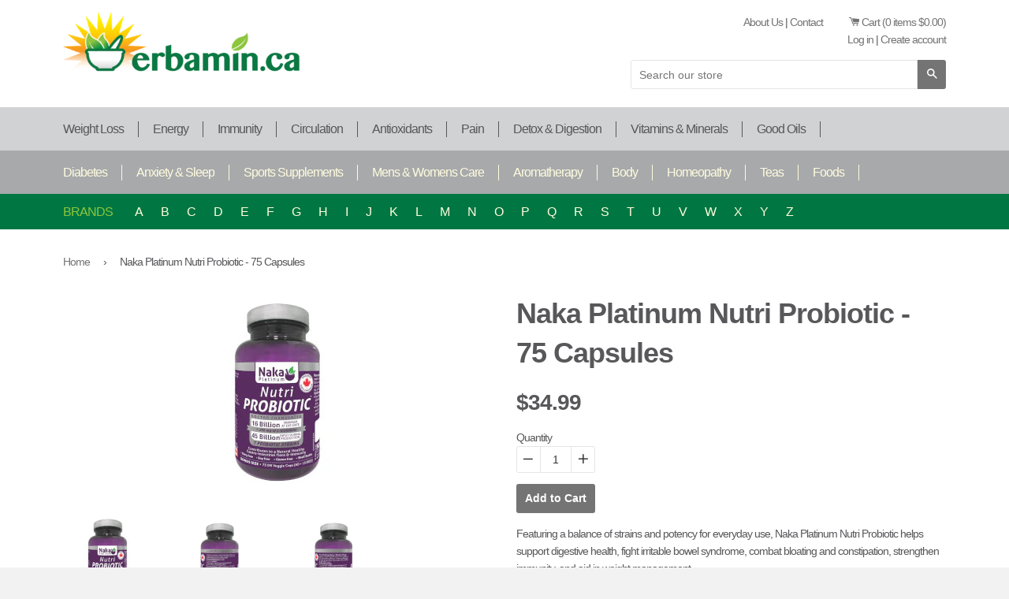

--- FILE ---
content_type: text/html; charset=utf-8
request_url: https://www.erbamin.ca/products/naka-platinum-nutri-probiotic-75-capsules
body_size: 25388
content:
<!doctype html>
<!--[if lt IE 7]><html class="no-js lt-ie9 lt-ie8 lt-ie7" lang="en"> <![endif]-->
<!--[if IE 7]><html class="no-js lt-ie9 lt-ie8" lang="en"> <![endif]-->
<!--[if IE 8]><html class="no-js lt-ie9" lang="en"> <![endif]-->
<!--[if IE 9 ]><html class="ie9 no-js"> <![endif]-->
<!--[if (gt IE 9)|!(IE)]><!--> <html class="no-js"> <!--<![endif]-->
<head>

  <!-- Basic page needs ================================================== -->
  <meta charset="utf-8">
  <meta http-equiv="X-UA-Compatible" content="IE=edge,chrome=1">

  
  <link rel="shortcut icon" href="//www.erbamin.ca/cdn/shop/t/1/assets/favicon.png?v=88297648219917316251435157753" type="image/png" />
  

  <!-- Title and description ================================================== -->
  <title>
  Buy Naka Platinum Nutri Probiotic Online in Canada | Free Ship $40+ &ndash; Erbamin
  </title>

  
  <meta name="description" content="Quality Naka Platinum at Erbamin. Free shipping on orders over $39.99 in Canada. Featuring a balance of strains and potency for everyday use, Naka Platinum Nutri Probiotic helps support digestive health, fight irritable bowel syndrome, combat bloating and constipation, strengthen immunity, and aid in weight management.">
  

  <!-- Helpers ================================================== -->
  <!-- /snippets/social-meta-tags.liquid -->


  <meta property="og:type" content="product">
  <meta property="og:title" content="Naka Platinum Nutri Probiotic - 75 Capsules">
  
  <meta property="og:image" content="http://www.erbamin.ca/cdn/shop/files/NakaNutriProbiotic-75Capsules_grande.jpg?v=1756321784">
  <meta property="og:image:secure_url" content="https://www.erbamin.ca/cdn/shop/files/NakaNutriProbiotic-75Capsules_grande.jpg?v=1756321784">
  
  <meta property="og:image" content="http://www.erbamin.ca/cdn/shop/files/Naka_Platinum_Nutri_Probiotic_-_75_Capsules_grande.jpg?v=1756321866">
  <meta property="og:image:secure_url" content="https://www.erbamin.ca/cdn/shop/files/Naka_Platinum_Nutri_Probiotic_-_75_Capsules_grande.jpg?v=1756321866">
  
  <meta property="og:image" content="http://www.erbamin.ca/cdn/shop/files/Naka_Platinum_Nutri_Probiotic_-_75_Capsules_7b291e30-8557-4e7a-8b1e-de4d2030b36f_grande.jpg?v=1756321954">
  <meta property="og:image:secure_url" content="https://www.erbamin.ca/cdn/shop/files/Naka_Platinum_Nutri_Probiotic_-_75_Capsules_7b291e30-8557-4e7a-8b1e-de4d2030b36f_grande.jpg?v=1756321954">
  
  <meta property="og:price:amount" content="34.99">
  <meta property="og:price:currency" content="CAD">


  <meta property="og:description" content="Quality Naka Platinum at Erbamin. Free shipping on orders over $39.99 in Canada. Featuring a balance of strains and potency for everyday use, Naka Platinum Nutri Probiotic helps support digestive health, fight irritable bowel syndrome, combat bloating and constipation, strengthen immunity, and aid in weight management.">

  <meta property="og:url" content="https://www.erbamin.ca/products/naka-platinum-nutri-probiotic-75-capsules">
  <meta property="og:site_name" content="Erbamin">





  <meta name="twitter:site" content="@Erbamin">


  <meta name="twitter:card" content="product">
  <meta name="twitter:title" content="Naka Platinum Nutri Probiotic - 75 Capsules">
  <meta name="twitter:description" content="Featuring a balance of strains and potency for everyday use, Naka Platinum Nutri Probiotic helps support digestive health, fight irritable bowel syndrome, combat bloating and constipation, strengthen immunity, and aid in weight management. Brand: Naka PlatinumFormat: CapsulesAmount: 75 Capsules General Product Information:Contains 16 billion minimum at expiry date. With 250 mg of L-glutamine. Contains 45 billion input during production. Seven probiotic strains. Contributes to a natural healthy gastrointestinal flora and immunity. Dairy free. Soy free. Gluten free. Shelf stable. Source of probiotics. Helps support intestinal/gastrointestinal health. Could promote a favourable gut flora. Medicinal Ingredients - Each Capsule Contains:Halal and kosher certified:Bifidobacterium bifidum / B. lactis (Bb-02) ..... 1.8 billin cfu*Bifidobacterium animalis subsp lactis (Bl-04) ..... 3.7 billion cfuLactobacillus acidophilus (La-14) ..... 4.4 billion cfuLactobacillus casei (Lc-11) ..... 1.2 billion cfuLactobacillus rhamnosus (Lr-32) ..... 2.2 billion cfuLactobacillus salivarius (Ls-33) ..... 1.2 billion cfuStreptococcus thermophilus (St-21) .....">
  <meta name="twitter:image" content="https://www.erbamin.ca/cdn/shop/files/NakaNutriProbiotic-75Capsules_medium.jpg?v=1756321784">
  <meta name="twitter:image:width" content="240">
  <meta name="twitter:image:height" content="240">
  <meta name="twitter:label1" content="Price">
  
  <meta name="twitter:data1" content="$34.99 CAD">
  
  <meta name="twitter:label2" content="Brand">
  <meta name="twitter:data2" content="Naka">
  


  <link rel="canonical" href="https://www.erbamin.ca/products/naka-platinum-nutri-probiotic-75-capsules">
  <meta name="viewport" content="width=device-width,initial-scale=1">
  <meta name="theme-color" content="#747474">

  <!-- CSS ================================================== -->
  <link href="//www.erbamin.ca/cdn/shop/t/1/assets/timber.scss.css?v=141420292998966168541699653201" rel="stylesheet" type="text/css" media="all" />
  <link href="//www.erbamin.ca/cdn/shop/t/1/assets/custom_styles.scss.css?v=148537644200702644331438805594" rel="stylesheet" type="text/css" media="all" />
  <link href="//www.erbamin.ca/cdn/shop/t/1/assets/flexslider.css?v=133861654186522315461435247320" rel="stylesheet" type="text/css" media="all" />
  <link href="//cdn.rawgit.com/noelboss/featherlight/1.3.2/release/featherlight.min.css" type="text/css" rel="stylesheet" title="Featherlight Styles" />
  <link rel="stylesheet" href="//maxcdn.bootstrapcdn.com/font-awesome/4.3.0/css/font-awesome.min.css">

  <!-- Header hook for plugins ================================================== -->
  <script>window.performance && window.performance.mark && window.performance.mark('shopify.content_for_header.start');</script><meta id="shopify-digital-wallet" name="shopify-digital-wallet" content="/9020786/digital_wallets/dialog">
<link rel="alternate" type="application/json+oembed" href="https://www.erbamin.ca/products/naka-platinum-nutri-probiotic-75-capsules.oembed">
<script async="async" src="/checkouts/internal/preloads.js?locale=en-CA"></script>
<script id="shopify-features" type="application/json">{"accessToken":"7f197af066f3821556db55384b88041a","betas":["rich-media-storefront-analytics"],"domain":"www.erbamin.ca","predictiveSearch":true,"shopId":9020786,"locale":"en"}</script>
<script>var Shopify = Shopify || {};
Shopify.shop = "erbamin.myshopify.com";
Shopify.locale = "en";
Shopify.currency = {"active":"CAD","rate":"1.0"};
Shopify.country = "CA";
Shopify.theme = {"name":"launchpad-star","id":38389955,"schema_name":null,"schema_version":null,"theme_store_id":null,"role":"main"};
Shopify.theme.handle = "null";
Shopify.theme.style = {"id":null,"handle":null};
Shopify.cdnHost = "www.erbamin.ca/cdn";
Shopify.routes = Shopify.routes || {};
Shopify.routes.root = "/";</script>
<script type="module">!function(o){(o.Shopify=o.Shopify||{}).modules=!0}(window);</script>
<script>!function(o){function n(){var o=[];function n(){o.push(Array.prototype.slice.apply(arguments))}return n.q=o,n}var t=o.Shopify=o.Shopify||{};t.loadFeatures=n(),t.autoloadFeatures=n()}(window);</script>
<script id="shop-js-analytics" type="application/json">{"pageType":"product"}</script>
<script defer="defer" async type="module" src="//www.erbamin.ca/cdn/shopifycloud/shop-js/modules/v2/client.init-shop-cart-sync_BT-GjEfc.en.esm.js"></script>
<script defer="defer" async type="module" src="//www.erbamin.ca/cdn/shopifycloud/shop-js/modules/v2/chunk.common_D58fp_Oc.esm.js"></script>
<script defer="defer" async type="module" src="//www.erbamin.ca/cdn/shopifycloud/shop-js/modules/v2/chunk.modal_xMitdFEc.esm.js"></script>
<script type="module">
  await import("//www.erbamin.ca/cdn/shopifycloud/shop-js/modules/v2/client.init-shop-cart-sync_BT-GjEfc.en.esm.js");
await import("//www.erbamin.ca/cdn/shopifycloud/shop-js/modules/v2/chunk.common_D58fp_Oc.esm.js");
await import("//www.erbamin.ca/cdn/shopifycloud/shop-js/modules/v2/chunk.modal_xMitdFEc.esm.js");

  window.Shopify.SignInWithShop?.initShopCartSync?.({"fedCMEnabled":true,"windoidEnabled":true});

</script>
<script id="__st">var __st={"a":9020786,"offset":-18000,"reqid":"4732560b-8b7a-4993-a01e-b4d988c915f7-1769153073","pageurl":"www.erbamin.ca\/products\/naka-platinum-nutri-probiotic-75-capsules","u":"ea0e167b1e6e","p":"product","rtyp":"product","rid":3501356023831};</script>
<script>window.ShopifyPaypalV4VisibilityTracking = true;</script>
<script id="captcha-bootstrap">!function(){'use strict';const t='contact',e='account',n='new_comment',o=[[t,t],['blogs',n],['comments',n],[t,'customer']],c=[[e,'customer_login'],[e,'guest_login'],[e,'recover_customer_password'],[e,'create_customer']],r=t=>t.map((([t,e])=>`form[action*='/${t}']:not([data-nocaptcha='true']) input[name='form_type'][value='${e}']`)).join(','),a=t=>()=>t?[...document.querySelectorAll(t)].map((t=>t.form)):[];function s(){const t=[...o],e=r(t);return a(e)}const i='password',u='form_key',d=['recaptcha-v3-token','g-recaptcha-response','h-captcha-response',i],f=()=>{try{return window.sessionStorage}catch{return}},m='__shopify_v',_=t=>t.elements[u];function p(t,e,n=!1){try{const o=window.sessionStorage,c=JSON.parse(o.getItem(e)),{data:r}=function(t){const{data:e,action:n}=t;return t[m]||n?{data:e,action:n}:{data:t,action:n}}(c);for(const[e,n]of Object.entries(r))t.elements[e]&&(t.elements[e].value=n);n&&o.removeItem(e)}catch(o){console.error('form repopulation failed',{error:o})}}const l='form_type',E='cptcha';function T(t){t.dataset[E]=!0}const w=window,h=w.document,L='Shopify',v='ce_forms',y='captcha';let A=!1;((t,e)=>{const n=(g='f06e6c50-85a8-45c8-87d0-21a2b65856fe',I='https://cdn.shopify.com/shopifycloud/storefront-forms-hcaptcha/ce_storefront_forms_captcha_hcaptcha.v1.5.2.iife.js',D={infoText:'Protected by hCaptcha',privacyText:'Privacy',termsText:'Terms'},(t,e,n)=>{const o=w[L][v],c=o.bindForm;if(c)return c(t,g,e,D).then(n);var r;o.q.push([[t,g,e,D],n]),r=I,A||(h.body.append(Object.assign(h.createElement('script'),{id:'captcha-provider',async:!0,src:r})),A=!0)});var g,I,D;w[L]=w[L]||{},w[L][v]=w[L][v]||{},w[L][v].q=[],w[L][y]=w[L][y]||{},w[L][y].protect=function(t,e){n(t,void 0,e),T(t)},Object.freeze(w[L][y]),function(t,e,n,w,h,L){const[v,y,A,g]=function(t,e,n){const i=e?o:[],u=t?c:[],d=[...i,...u],f=r(d),m=r(i),_=r(d.filter((([t,e])=>n.includes(e))));return[a(f),a(m),a(_),s()]}(w,h,L),I=t=>{const e=t.target;return e instanceof HTMLFormElement?e:e&&e.form},D=t=>v().includes(t);t.addEventListener('submit',(t=>{const e=I(t);if(!e)return;const n=D(e)&&!e.dataset.hcaptchaBound&&!e.dataset.recaptchaBound,o=_(e),c=g().includes(e)&&(!o||!o.value);(n||c)&&t.preventDefault(),c&&!n&&(function(t){try{if(!f())return;!function(t){const e=f();if(!e)return;const n=_(t);if(!n)return;const o=n.value;o&&e.removeItem(o)}(t);const e=Array.from(Array(32),(()=>Math.random().toString(36)[2])).join('');!function(t,e){_(t)||t.append(Object.assign(document.createElement('input'),{type:'hidden',name:u})),t.elements[u].value=e}(t,e),function(t,e){const n=f();if(!n)return;const o=[...t.querySelectorAll(`input[type='${i}']`)].map((({name:t})=>t)),c=[...d,...o],r={};for(const[a,s]of new FormData(t).entries())c.includes(a)||(r[a]=s);n.setItem(e,JSON.stringify({[m]:1,action:t.action,data:r}))}(t,e)}catch(e){console.error('failed to persist form',e)}}(e),e.submit())}));const S=(t,e)=>{t&&!t.dataset[E]&&(n(t,e.some((e=>e===t))),T(t))};for(const o of['focusin','change'])t.addEventListener(o,(t=>{const e=I(t);D(e)&&S(e,y())}));const B=e.get('form_key'),M=e.get(l),P=B&&M;t.addEventListener('DOMContentLoaded',(()=>{const t=y();if(P)for(const e of t)e.elements[l].value===M&&p(e,B);[...new Set([...A(),...v().filter((t=>'true'===t.dataset.shopifyCaptcha))])].forEach((e=>S(e,t)))}))}(h,new URLSearchParams(w.location.search),n,t,e,['guest_login'])})(!0,!0)}();</script>
<script integrity="sha256-4kQ18oKyAcykRKYeNunJcIwy7WH5gtpwJnB7kiuLZ1E=" data-source-attribution="shopify.loadfeatures" defer="defer" src="//www.erbamin.ca/cdn/shopifycloud/storefront/assets/storefront/load_feature-a0a9edcb.js" crossorigin="anonymous"></script>
<script data-source-attribution="shopify.dynamic_checkout.dynamic.init">var Shopify=Shopify||{};Shopify.PaymentButton=Shopify.PaymentButton||{isStorefrontPortableWallets:!0,init:function(){window.Shopify.PaymentButton.init=function(){};var t=document.createElement("script");t.src="https://www.erbamin.ca/cdn/shopifycloud/portable-wallets/latest/portable-wallets.en.js",t.type="module",document.head.appendChild(t)}};
</script>
<script data-source-attribution="shopify.dynamic_checkout.buyer_consent">
  function portableWalletsHideBuyerConsent(e){var t=document.getElementById("shopify-buyer-consent"),n=document.getElementById("shopify-subscription-policy-button");t&&n&&(t.classList.add("hidden"),t.setAttribute("aria-hidden","true"),n.removeEventListener("click",e))}function portableWalletsShowBuyerConsent(e){var t=document.getElementById("shopify-buyer-consent"),n=document.getElementById("shopify-subscription-policy-button");t&&n&&(t.classList.remove("hidden"),t.removeAttribute("aria-hidden"),n.addEventListener("click",e))}window.Shopify?.PaymentButton&&(window.Shopify.PaymentButton.hideBuyerConsent=portableWalletsHideBuyerConsent,window.Shopify.PaymentButton.showBuyerConsent=portableWalletsShowBuyerConsent);
</script>
<script data-source-attribution="shopify.dynamic_checkout.cart.bootstrap">document.addEventListener("DOMContentLoaded",(function(){function t(){return document.querySelector("shopify-accelerated-checkout-cart, shopify-accelerated-checkout")}if(t())Shopify.PaymentButton.init();else{new MutationObserver((function(e,n){t()&&(Shopify.PaymentButton.init(),n.disconnect())})).observe(document.body,{childList:!0,subtree:!0})}}));
</script>

<script>window.performance && window.performance.mark && window.performance.mark('shopify.content_for_header.end');</script>
  <!-- /snippets/oldIE-js.liquid -->


<!--[if lt IE 9]>
<script src="//cdnjs.cloudflare.com/ajax/libs/html5shiv/3.7.2/html5shiv.min.js" type="text/javascript"></script>
<script src="//www.erbamin.ca/cdn/shop/t/1/assets/respond.min.js?v=52248677837542619231435002732" type="text/javascript"></script>
<link href="//www.erbamin.ca/cdn/shop/t/1/assets/respond-proxy.html" id="respond-proxy" rel="respond-proxy" />
<link href="//www.erbamin.ca/search?q=7190a02e94260e57d0ed63658a1b0744" id="respond-redirect" rel="respond-redirect" />
<script src="//www.erbamin.ca/search?q=7190a02e94260e57d0ed63658a1b0744" type="text/javascript"></script>
<![endif]-->



  <script src="//ajax.googleapis.com/ajax/libs/jquery/1.11.0/jquery.min.js" type="text/javascript"></script>
  <script src="//www.erbamin.ca/cdn/shop/t/1/assets/modernizr.min.js?v=137617515274177302221435002731" type="text/javascript"></script>
  <script src="//cdn.rawgit.com/noelboss/featherlight/1.3.2/release/featherlight.min.js" type="text/javascript" charset="utf-8"></script>

  
  


<!-- Google tag (gtag.js) -->
<script async src="https://www.googletagmanager.com/gtag/js?id=AW-880278061"></script>
<script>
  window.dataLayer = window.dataLayer || [];
  function gtag(){dataLayer.push(arguments);}
  gtag('js', new Date());

  gtag('config', 'AW-880278061');
</script>

  
<link href="https://monorail-edge.shopifysvc.com" rel="dns-prefetch">
<script>(function(){if ("sendBeacon" in navigator && "performance" in window) {try {var session_token_from_headers = performance.getEntriesByType('navigation')[0].serverTiming.find(x => x.name == '_s').description;} catch {var session_token_from_headers = undefined;}var session_cookie_matches = document.cookie.match(/_shopify_s=([^;]*)/);var session_token_from_cookie = session_cookie_matches && session_cookie_matches.length === 2 ? session_cookie_matches[1] : "";var session_token = session_token_from_headers || session_token_from_cookie || "";function handle_abandonment_event(e) {var entries = performance.getEntries().filter(function(entry) {return /monorail-edge.shopifysvc.com/.test(entry.name);});if (!window.abandonment_tracked && entries.length === 0) {window.abandonment_tracked = true;var currentMs = Date.now();var navigation_start = performance.timing.navigationStart;var payload = {shop_id: 9020786,url: window.location.href,navigation_start,duration: currentMs - navigation_start,session_token,page_type: "product"};window.navigator.sendBeacon("https://monorail-edge.shopifysvc.com/v1/produce", JSON.stringify({schema_id: "online_store_buyer_site_abandonment/1.1",payload: payload,metadata: {event_created_at_ms: currentMs,event_sent_at_ms: currentMs}}));}}window.addEventListener('pagehide', handle_abandonment_event);}}());</script>
<script id="web-pixels-manager-setup">(function e(e,d,r,n,o){if(void 0===o&&(o={}),!Boolean(null===(a=null===(i=window.Shopify)||void 0===i?void 0:i.analytics)||void 0===a?void 0:a.replayQueue)){var i,a;window.Shopify=window.Shopify||{};var t=window.Shopify;t.analytics=t.analytics||{};var s=t.analytics;s.replayQueue=[],s.publish=function(e,d,r){return s.replayQueue.push([e,d,r]),!0};try{self.performance.mark("wpm:start")}catch(e){}var l=function(){var e={modern:/Edge?\/(1{2}[4-9]|1[2-9]\d|[2-9]\d{2}|\d{4,})\.\d+(\.\d+|)|Firefox\/(1{2}[4-9]|1[2-9]\d|[2-9]\d{2}|\d{4,})\.\d+(\.\d+|)|Chrom(ium|e)\/(9{2}|\d{3,})\.\d+(\.\d+|)|(Maci|X1{2}).+ Version\/(15\.\d+|(1[6-9]|[2-9]\d|\d{3,})\.\d+)([,.]\d+|)( \(\w+\)|)( Mobile\/\w+|) Safari\/|Chrome.+OPR\/(9{2}|\d{3,})\.\d+\.\d+|(CPU[ +]OS|iPhone[ +]OS|CPU[ +]iPhone|CPU IPhone OS|CPU iPad OS)[ +]+(15[._]\d+|(1[6-9]|[2-9]\d|\d{3,})[._]\d+)([._]\d+|)|Android:?[ /-](13[3-9]|1[4-9]\d|[2-9]\d{2}|\d{4,})(\.\d+|)(\.\d+|)|Android.+Firefox\/(13[5-9]|1[4-9]\d|[2-9]\d{2}|\d{4,})\.\d+(\.\d+|)|Android.+Chrom(ium|e)\/(13[3-9]|1[4-9]\d|[2-9]\d{2}|\d{4,})\.\d+(\.\d+|)|SamsungBrowser\/([2-9]\d|\d{3,})\.\d+/,legacy:/Edge?\/(1[6-9]|[2-9]\d|\d{3,})\.\d+(\.\d+|)|Firefox\/(5[4-9]|[6-9]\d|\d{3,})\.\d+(\.\d+|)|Chrom(ium|e)\/(5[1-9]|[6-9]\d|\d{3,})\.\d+(\.\d+|)([\d.]+$|.*Safari\/(?![\d.]+ Edge\/[\d.]+$))|(Maci|X1{2}).+ Version\/(10\.\d+|(1[1-9]|[2-9]\d|\d{3,})\.\d+)([,.]\d+|)( \(\w+\)|)( Mobile\/\w+|) Safari\/|Chrome.+OPR\/(3[89]|[4-9]\d|\d{3,})\.\d+\.\d+|(CPU[ +]OS|iPhone[ +]OS|CPU[ +]iPhone|CPU IPhone OS|CPU iPad OS)[ +]+(10[._]\d+|(1[1-9]|[2-9]\d|\d{3,})[._]\d+)([._]\d+|)|Android:?[ /-](13[3-9]|1[4-9]\d|[2-9]\d{2}|\d{4,})(\.\d+|)(\.\d+|)|Mobile Safari.+OPR\/([89]\d|\d{3,})\.\d+\.\d+|Android.+Firefox\/(13[5-9]|1[4-9]\d|[2-9]\d{2}|\d{4,})\.\d+(\.\d+|)|Android.+Chrom(ium|e)\/(13[3-9]|1[4-9]\d|[2-9]\d{2}|\d{4,})\.\d+(\.\d+|)|Android.+(UC? ?Browser|UCWEB|U3)[ /]?(15\.([5-9]|\d{2,})|(1[6-9]|[2-9]\d|\d{3,})\.\d+)\.\d+|SamsungBrowser\/(5\.\d+|([6-9]|\d{2,})\.\d+)|Android.+MQ{2}Browser\/(14(\.(9|\d{2,})|)|(1[5-9]|[2-9]\d|\d{3,})(\.\d+|))(\.\d+|)|K[Aa][Ii]OS\/(3\.\d+|([4-9]|\d{2,})\.\d+)(\.\d+|)/},d=e.modern,r=e.legacy,n=navigator.userAgent;return n.match(d)?"modern":n.match(r)?"legacy":"unknown"}(),u="modern"===l?"modern":"legacy",c=(null!=n?n:{modern:"",legacy:""})[u],f=function(e){return[e.baseUrl,"/wpm","/b",e.hashVersion,"modern"===e.buildTarget?"m":"l",".js"].join("")}({baseUrl:d,hashVersion:r,buildTarget:u}),m=function(e){var d=e.version,r=e.bundleTarget,n=e.surface,o=e.pageUrl,i=e.monorailEndpoint;return{emit:function(e){var a=e.status,t=e.errorMsg,s=(new Date).getTime(),l=JSON.stringify({metadata:{event_sent_at_ms:s},events:[{schema_id:"web_pixels_manager_load/3.1",payload:{version:d,bundle_target:r,page_url:o,status:a,surface:n,error_msg:t},metadata:{event_created_at_ms:s}}]});if(!i)return console&&console.warn&&console.warn("[Web Pixels Manager] No Monorail endpoint provided, skipping logging."),!1;try{return self.navigator.sendBeacon.bind(self.navigator)(i,l)}catch(e){}var u=new XMLHttpRequest;try{return u.open("POST",i,!0),u.setRequestHeader("Content-Type","text/plain"),u.send(l),!0}catch(e){return console&&console.warn&&console.warn("[Web Pixels Manager] Got an unhandled error while logging to Monorail."),!1}}}}({version:r,bundleTarget:l,surface:e.surface,pageUrl:self.location.href,monorailEndpoint:e.monorailEndpoint});try{o.browserTarget=l,function(e){var d=e.src,r=e.async,n=void 0===r||r,o=e.onload,i=e.onerror,a=e.sri,t=e.scriptDataAttributes,s=void 0===t?{}:t,l=document.createElement("script"),u=document.querySelector("head"),c=document.querySelector("body");if(l.async=n,l.src=d,a&&(l.integrity=a,l.crossOrigin="anonymous"),s)for(var f in s)if(Object.prototype.hasOwnProperty.call(s,f))try{l.dataset[f]=s[f]}catch(e){}if(o&&l.addEventListener("load",o),i&&l.addEventListener("error",i),u)u.appendChild(l);else{if(!c)throw new Error("Did not find a head or body element to append the script");c.appendChild(l)}}({src:f,async:!0,onload:function(){if(!function(){var e,d;return Boolean(null===(d=null===(e=window.Shopify)||void 0===e?void 0:e.analytics)||void 0===d?void 0:d.initialized)}()){var d=window.webPixelsManager.init(e)||void 0;if(d){var r=window.Shopify.analytics;r.replayQueue.forEach((function(e){var r=e[0],n=e[1],o=e[2];d.publishCustomEvent(r,n,o)})),r.replayQueue=[],r.publish=d.publishCustomEvent,r.visitor=d.visitor,r.initialized=!0}}},onerror:function(){return m.emit({status:"failed",errorMsg:"".concat(f," has failed to load")})},sri:function(e){var d=/^sha384-[A-Za-z0-9+/=]+$/;return"string"==typeof e&&d.test(e)}(c)?c:"",scriptDataAttributes:o}),m.emit({status:"loading"})}catch(e){m.emit({status:"failed",errorMsg:(null==e?void 0:e.message)||"Unknown error"})}}})({shopId: 9020786,storefrontBaseUrl: "https://www.erbamin.ca",extensionsBaseUrl: "https://extensions.shopifycdn.com/cdn/shopifycloud/web-pixels-manager",monorailEndpoint: "https://monorail-edge.shopifysvc.com/unstable/produce_batch",surface: "storefront-renderer",enabledBetaFlags: ["2dca8a86"],webPixelsConfigList: [{"id":"1059192855","configuration":"{\"config\":\"{\\\"google_tag_ids\\\":[\\\"AW-880278061\\\"],\\\"target_country\\\":\\\"ZZ\\\",\\\"gtag_events\\\":[{\\\"type\\\":\\\"search\\\",\\\"action_label\\\":\\\"AW-880278061\\\/j5J4CJCLp5sbEK3036MD\\\"},{\\\"type\\\":\\\"begin_checkout\\\",\\\"action_label\\\":\\\"AW-880278061\\\/_hs4CISLp5sbEK3036MD\\\"},{\\\"type\\\":\\\"view_item\\\",\\\"action_label\\\":\\\"AW-880278061\\\/96V1CI2Lp5sbEK3036MD\\\"},{\\\"type\\\":\\\"purchase\\\",\\\"action_label\\\":\\\"AW-880278061\\\/ZJHhCIGLp5sbEK3036MD\\\"},{\\\"type\\\":\\\"page_view\\\",\\\"action_label\\\":\\\"AW-880278061\\\/6d9BCIqLp5sbEK3036MD\\\"},{\\\"type\\\":\\\"add_payment_info\\\",\\\"action_label\\\":\\\"AW-880278061\\\/qKcBCJOLp5sbEK3036MD\\\"},{\\\"type\\\":\\\"add_to_cart\\\",\\\"action_label\\\":\\\"AW-880278061\\\/1x1PCIeLp5sbEK3036MD\\\"}],\\\"enable_monitoring_mode\\\":false}\"}","eventPayloadVersion":"v1","runtimeContext":"OPEN","scriptVersion":"b2a88bafab3e21179ed38636efcd8a93","type":"APP","apiClientId":1780363,"privacyPurposes":[],"dataSharingAdjustments":{"protectedCustomerApprovalScopes":["read_customer_address","read_customer_email","read_customer_name","read_customer_personal_data","read_customer_phone"]}},{"id":"shopify-app-pixel","configuration":"{}","eventPayloadVersion":"v1","runtimeContext":"STRICT","scriptVersion":"0450","apiClientId":"shopify-pixel","type":"APP","privacyPurposes":["ANALYTICS","MARKETING"]},{"id":"shopify-custom-pixel","eventPayloadVersion":"v1","runtimeContext":"LAX","scriptVersion":"0450","apiClientId":"shopify-pixel","type":"CUSTOM","privacyPurposes":["ANALYTICS","MARKETING"]}],isMerchantRequest: false,initData: {"shop":{"name":"Erbamin","paymentSettings":{"currencyCode":"CAD"},"myshopifyDomain":"erbamin.myshopify.com","countryCode":"CA","storefrontUrl":"https:\/\/www.erbamin.ca"},"customer":null,"cart":null,"checkout":null,"productVariants":[{"price":{"amount":34.99,"currencyCode":"CAD"},"product":{"title":"Naka Platinum Nutri Probiotic - 75 Capsules","vendor":"Naka","id":"3501356023831","untranslatedTitle":"Naka Platinum Nutri Probiotic - 75 Capsules","url":"\/products\/naka-platinum-nutri-probiotic-75-capsules","type":"Probiotics"},"id":"27929777602583","image":{"src":"\/\/www.erbamin.ca\/cdn\/shop\/files\/NakaNutriProbiotic-75Capsules.jpg?v=1756321784"},"sku":"","title":"Default Title","untranslatedTitle":"Default Title"}],"purchasingCompany":null},},"https://www.erbamin.ca/cdn","fcfee988w5aeb613cpc8e4bc33m6693e112",{"modern":"","legacy":""},{"shopId":"9020786","storefrontBaseUrl":"https:\/\/www.erbamin.ca","extensionBaseUrl":"https:\/\/extensions.shopifycdn.com\/cdn\/shopifycloud\/web-pixels-manager","surface":"storefront-renderer","enabledBetaFlags":"[\"2dca8a86\"]","isMerchantRequest":"false","hashVersion":"fcfee988w5aeb613cpc8e4bc33m6693e112","publish":"custom","events":"[[\"page_viewed\",{}],[\"product_viewed\",{\"productVariant\":{\"price\":{\"amount\":34.99,\"currencyCode\":\"CAD\"},\"product\":{\"title\":\"Naka Platinum Nutri Probiotic - 75 Capsules\",\"vendor\":\"Naka\",\"id\":\"3501356023831\",\"untranslatedTitle\":\"Naka Platinum Nutri Probiotic - 75 Capsules\",\"url\":\"\/products\/naka-platinum-nutri-probiotic-75-capsules\",\"type\":\"Probiotics\"},\"id\":\"27929777602583\",\"image\":{\"src\":\"\/\/www.erbamin.ca\/cdn\/shop\/files\/NakaNutriProbiotic-75Capsules.jpg?v=1756321784\"},\"sku\":\"\",\"title\":\"Default Title\",\"untranslatedTitle\":\"Default Title\"}}]]"});</script><script>
  window.ShopifyAnalytics = window.ShopifyAnalytics || {};
  window.ShopifyAnalytics.meta = window.ShopifyAnalytics.meta || {};
  window.ShopifyAnalytics.meta.currency = 'CAD';
  var meta = {"product":{"id":3501356023831,"gid":"gid:\/\/shopify\/Product\/3501356023831","vendor":"Naka","type":"Probiotics","handle":"naka-platinum-nutri-probiotic-75-capsules","variants":[{"id":27929777602583,"price":3499,"name":"Naka Platinum Nutri Probiotic - 75 Capsules","public_title":null,"sku":""}],"remote":false},"page":{"pageType":"product","resourceType":"product","resourceId":3501356023831,"requestId":"4732560b-8b7a-4993-a01e-b4d988c915f7-1769153073"}};
  for (var attr in meta) {
    window.ShopifyAnalytics.meta[attr] = meta[attr];
  }
</script>
<script class="analytics">
  (function () {
    var customDocumentWrite = function(content) {
      var jquery = null;

      if (window.jQuery) {
        jquery = window.jQuery;
      } else if (window.Checkout && window.Checkout.$) {
        jquery = window.Checkout.$;
      }

      if (jquery) {
        jquery('body').append(content);
      }
    };

    var hasLoggedConversion = function(token) {
      if (token) {
        return document.cookie.indexOf('loggedConversion=' + token) !== -1;
      }
      return false;
    }

    var setCookieIfConversion = function(token) {
      if (token) {
        var twoMonthsFromNow = new Date(Date.now());
        twoMonthsFromNow.setMonth(twoMonthsFromNow.getMonth() + 2);

        document.cookie = 'loggedConversion=' + token + '; expires=' + twoMonthsFromNow;
      }
    }

    var trekkie = window.ShopifyAnalytics.lib = window.trekkie = window.trekkie || [];
    if (trekkie.integrations) {
      return;
    }
    trekkie.methods = [
      'identify',
      'page',
      'ready',
      'track',
      'trackForm',
      'trackLink'
    ];
    trekkie.factory = function(method) {
      return function() {
        var args = Array.prototype.slice.call(arguments);
        args.unshift(method);
        trekkie.push(args);
        return trekkie;
      };
    };
    for (var i = 0; i < trekkie.methods.length; i++) {
      var key = trekkie.methods[i];
      trekkie[key] = trekkie.factory(key);
    }
    trekkie.load = function(config) {
      trekkie.config = config || {};
      trekkie.config.initialDocumentCookie = document.cookie;
      var first = document.getElementsByTagName('script')[0];
      var script = document.createElement('script');
      script.type = 'text/javascript';
      script.onerror = function(e) {
        var scriptFallback = document.createElement('script');
        scriptFallback.type = 'text/javascript';
        scriptFallback.onerror = function(error) {
                var Monorail = {
      produce: function produce(monorailDomain, schemaId, payload) {
        var currentMs = new Date().getTime();
        var event = {
          schema_id: schemaId,
          payload: payload,
          metadata: {
            event_created_at_ms: currentMs,
            event_sent_at_ms: currentMs
          }
        };
        return Monorail.sendRequest("https://" + monorailDomain + "/v1/produce", JSON.stringify(event));
      },
      sendRequest: function sendRequest(endpointUrl, payload) {
        // Try the sendBeacon API
        if (window && window.navigator && typeof window.navigator.sendBeacon === 'function' && typeof window.Blob === 'function' && !Monorail.isIos12()) {
          var blobData = new window.Blob([payload], {
            type: 'text/plain'
          });

          if (window.navigator.sendBeacon(endpointUrl, blobData)) {
            return true;
          } // sendBeacon was not successful

        } // XHR beacon

        var xhr = new XMLHttpRequest();

        try {
          xhr.open('POST', endpointUrl);
          xhr.setRequestHeader('Content-Type', 'text/plain');
          xhr.send(payload);
        } catch (e) {
          console.log(e);
        }

        return false;
      },
      isIos12: function isIos12() {
        return window.navigator.userAgent.lastIndexOf('iPhone; CPU iPhone OS 12_') !== -1 || window.navigator.userAgent.lastIndexOf('iPad; CPU OS 12_') !== -1;
      }
    };
    Monorail.produce('monorail-edge.shopifysvc.com',
      'trekkie_storefront_load_errors/1.1',
      {shop_id: 9020786,
      theme_id: 38389955,
      app_name: "storefront",
      context_url: window.location.href,
      source_url: "//www.erbamin.ca/cdn/s/trekkie.storefront.8d95595f799fbf7e1d32231b9a28fd43b70c67d3.min.js"});

        };
        scriptFallback.async = true;
        scriptFallback.src = '//www.erbamin.ca/cdn/s/trekkie.storefront.8d95595f799fbf7e1d32231b9a28fd43b70c67d3.min.js';
        first.parentNode.insertBefore(scriptFallback, first);
      };
      script.async = true;
      script.src = '//www.erbamin.ca/cdn/s/trekkie.storefront.8d95595f799fbf7e1d32231b9a28fd43b70c67d3.min.js';
      first.parentNode.insertBefore(script, first);
    };
    trekkie.load(
      {"Trekkie":{"appName":"storefront","development":false,"defaultAttributes":{"shopId":9020786,"isMerchantRequest":null,"themeId":38389955,"themeCityHash":"10301014336248917805","contentLanguage":"en","currency":"CAD","eventMetadataId":"60f2612a-80a3-4386-91c9-e1f86969fc50"},"isServerSideCookieWritingEnabled":true,"monorailRegion":"shop_domain","enabledBetaFlags":["65f19447"]},"Session Attribution":{},"S2S":{"facebookCapiEnabled":false,"source":"trekkie-storefront-renderer","apiClientId":580111}}
    );

    var loaded = false;
    trekkie.ready(function() {
      if (loaded) return;
      loaded = true;

      window.ShopifyAnalytics.lib = window.trekkie;

      var originalDocumentWrite = document.write;
      document.write = customDocumentWrite;
      try { window.ShopifyAnalytics.merchantGoogleAnalytics.call(this); } catch(error) {};
      document.write = originalDocumentWrite;

      window.ShopifyAnalytics.lib.page(null,{"pageType":"product","resourceType":"product","resourceId":3501356023831,"requestId":"4732560b-8b7a-4993-a01e-b4d988c915f7-1769153073","shopifyEmitted":true});

      var match = window.location.pathname.match(/checkouts\/(.+)\/(thank_you|post_purchase)/)
      var token = match? match[1]: undefined;
      if (!hasLoggedConversion(token)) {
        setCookieIfConversion(token);
        window.ShopifyAnalytics.lib.track("Viewed Product",{"currency":"CAD","variantId":27929777602583,"productId":3501356023831,"productGid":"gid:\/\/shopify\/Product\/3501356023831","name":"Naka Platinum Nutri Probiotic - 75 Capsules","price":"34.99","sku":"","brand":"Naka","variant":null,"category":"Probiotics","nonInteraction":true,"remote":false},undefined,undefined,{"shopifyEmitted":true});
      window.ShopifyAnalytics.lib.track("monorail:\/\/trekkie_storefront_viewed_product\/1.1",{"currency":"CAD","variantId":27929777602583,"productId":3501356023831,"productGid":"gid:\/\/shopify\/Product\/3501356023831","name":"Naka Platinum Nutri Probiotic - 75 Capsules","price":"34.99","sku":"","brand":"Naka","variant":null,"category":"Probiotics","nonInteraction":true,"remote":false,"referer":"https:\/\/www.erbamin.ca\/products\/naka-platinum-nutri-probiotic-75-capsules"});
      }
    });


        var eventsListenerScript = document.createElement('script');
        eventsListenerScript.async = true;
        eventsListenerScript.src = "//www.erbamin.ca/cdn/shopifycloud/storefront/assets/shop_events_listener-3da45d37.js";
        document.getElementsByTagName('head')[0].appendChild(eventsListenerScript);

})();</script>
  <script>
  if (!window.ga || (window.ga && typeof window.ga !== 'function')) {
    window.ga = function ga() {
      (window.ga.q = window.ga.q || []).push(arguments);
      if (window.Shopify && window.Shopify.analytics && typeof window.Shopify.analytics.publish === 'function') {
        window.Shopify.analytics.publish("ga_stub_called", {}, {sendTo: "google_osp_migration"});
      }
      console.error("Shopify's Google Analytics stub called with:", Array.from(arguments), "\nSee https://help.shopify.com/manual/promoting-marketing/pixels/pixel-migration#google for more information.");
    };
    if (window.Shopify && window.Shopify.analytics && typeof window.Shopify.analytics.publish === 'function') {
      window.Shopify.analytics.publish("ga_stub_initialized", {}, {sendTo: "google_osp_migration"});
    }
  }
</script>
<script
  defer
  src="https://www.erbamin.ca/cdn/shopifycloud/perf-kit/shopify-perf-kit-3.0.4.min.js"
  data-application="storefront-renderer"
  data-shop-id="9020786"
  data-render-region="gcp-us-central1"
  data-page-type="product"
  data-theme-instance-id="38389955"
  data-theme-name=""
  data-theme-version=""
  data-monorail-region="shop_domain"
  data-resource-timing-sampling-rate="10"
  data-shs="true"
  data-shs-beacon="true"
  data-shs-export-with-fetch="true"
  data-shs-logs-sample-rate="1"
  data-shs-beacon-endpoint="https://www.erbamin.ca/api/collect"
></script>
</head>


<body id="buy-naka-platinum-nutri-probiotic-online-in-canada-free-ship-40" class="template-product" >

  <div id="NavDrawer" class="drawer drawer--left">
    <div class="drawer__header">
      <div class="drawer__title h3">Browse</div>
      <div class="drawer__close js-drawer-close">
        <button type="button" class="icon-fallback-text">
          <span class="icon icon-x" aria-hidden="true"></span>
          <span class="fallback-text">Close menu</span>
        </button>
      </div>
    </div>

    <!-- begin mobile-nav -->
<ul class="mobile-nav">
  <li class="mobile-nav__item mobile-nav__search">
    <!-- /snippets/search-bar.liquid -->


<form action="/search" method="get" class="input-group search-bar" role="search">
  
  <input type="search" name="q" value="" placeholder="Search our store" class="input-group-field" aria-label="Search our store">
  <span class="input-group-btn">
    <button type="submit" class="btn icon-fallback-text">
      <span class="icon icon-search" aria-hidden="true"></span>
      <span class="fallback-text">Search</span>
    </button>
  </span>
</form>

  </li>

  
  
    
      <li class="mobile-nav__item">
        <a href="/account/login" id="customer_login_link">Log in</a>
      </li>
      
      <li class="mobile-nav__item">
        <a href="/account/register" id="customer_register_link">Create account</a>
      </li>
      
    
  

  <li class="mobile-nav__item">
    <a href="/pages/brands" class="mobile-nav__link">SHOP BY BRAND</a>
  </li>

  
    
    
    
      <li class="mobile-nav__item" aria-haspopup="true">
        <div class="mobile-nav__has-sublist">
          <a href="#" class="mobile-nav__link">Weight Loss</a>
          <div class="mobile-nav__toggle">
            <button type="button" class="icon-fallback-text mobile-nav__toggle-open">
              <span class="icon icon-plus" aria-hidden="true"></span>
              <span class="fallback-text">See More</span>
            </button>
            <button type="button" class="icon-fallback-text mobile-nav__toggle-close">
              <span class="icon icon-minus" aria-hidden="true"></span>
              <span class="fallback-text">"Close Cart"</span>
            </button>
          </div>
        </div>
        <ul class="mobile-nav__sublist">
          
            <li class="mobile-nav__item ">
              <a href="/collections/apple-cider-vinegar" class="mobile-nav__link">Apple Cider Viniger</a>
            </li>
          
            <li class="mobile-nav__item ">
              <a href="/collections/bromelain" class="mobile-nav__link">Bromelain</a>
            </li>
          
            <li class="mobile-nav__item ">
              <a href="/collections/chitosan" class="mobile-nav__link">Chitosan</a>
            </li>
          
            <li class="mobile-nav__item ">
              <a href="/collections/cla" class="mobile-nav__link">CLA</a>
            </li>
          
            <li class="mobile-nav__item ">
              <a href="/collections/forskolin" class="mobile-nav__link">Forskolin</a>
            </li>
          
            <li class="mobile-nav__item ">
              <a href="/collections/garcinia-cambogia" class="mobile-nav__link">Garcinia cambogia</a>
            </li>
          
            <li class="mobile-nav__item ">
              <a href="/collections/glucomannan" class="mobile-nav__link">Glucomannan</a>
            </li>
          
            <li class="mobile-nav__item ">
              <a href="/collections/green-tea" class="mobile-nav__link">Green Tea</a>
            </li>
          
            <li class="mobile-nav__item ">
              <a href="/collections/pgx" class="mobile-nav__link">PGX</a>
            </li>
          
            <li class="mobile-nav__item ">
              <a href="/collections/raspberry-ketone" class="mobile-nav__link">Raspberry Ketone</a>
            </li>
          
            <li class="mobile-nav__item ">
              <a href="/collections/white-kidney-beans" class="mobile-nav__link">White Kidney Bean</a>
            </li>
          
            <li class="mobile-nav__item ">
              <a href="/collections/weight-loss-formulas" class="mobile-nav__link">Weight Loss Formulas</a>
            </li>
          
        </ul>
      </li>
    
  
    
    
    
      <li class="mobile-nav__item" aria-haspopup="true">
        <div class="mobile-nav__has-sublist">
          <a href="#" class="mobile-nav__link">Energy</a>
          <div class="mobile-nav__toggle">
            <button type="button" class="icon-fallback-text mobile-nav__toggle-open">
              <span class="icon icon-plus" aria-hidden="true"></span>
              <span class="fallback-text">See More</span>
            </button>
            <button type="button" class="icon-fallback-text mobile-nav__toggle-close">
              <span class="icon icon-minus" aria-hidden="true"></span>
              <span class="fallback-text">"Close Cart"</span>
            </button>
          </div>
        </div>
        <ul class="mobile-nav__sublist">
          
            <li class="mobile-nav__item ">
              <a href="/collections/green-barley" class="mobile-nav__link">Barley</a>
            </li>
          
            <li class="mobile-nav__item ">
              <a href="/collections/bee-pollen" class="mobile-nav__link">Bee Pollen</a>
            </li>
          
            <li class="mobile-nav__item ">
              <a href="/collections/beet" class="mobile-nav__link">Beet</a>
            </li>
          
            <li class="mobile-nav__item ">
              <a href="/collections/bladderwrack" class="mobile-nav__link">Bladderwrack</a>
            </li>
          
            <li class="mobile-nav__item ">
              <a href="/collections/chlorella" class="mobile-nav__link">Chlorella</a>
            </li>
          
            <li class="mobile-nav__item ">
              <a href="/collections/chlorophyll" class="mobile-nav__link">Chlorophyll</a>
            </li>
          
            <li class="mobile-nav__item ">
              <a href="/collections/d-ribose" class="mobile-nav__link">D-Ribose</a>
            </li>
          
            <li class="mobile-nav__item ">
              <a href="/collections/ginseng" class="mobile-nav__link">Ginseng</a>
            </li>
          
            <li class="mobile-nav__item ">
              <a href="/collections/maca" class="mobile-nav__link">Maca</a>
            </li>
          
            <li class="mobile-nav__item ">
              <a href="/collections/rhodiola" class="mobile-nav__link">Rhodiola</a>
            </li>
          
            <li class="mobile-nav__item ">
              <a href="/collections/royal-jelly" class="mobile-nav__link">Royal Jelly</a>
            </li>
          
            <li class="mobile-nav__item ">
              <a href="/collections/schisandra" class="mobile-nav__link">Schisandra</a>
            </li>
          
            <li class="mobile-nav__item ">
              <a href="/collections/spirulina" class="mobile-nav__link">Spirulina</a>
            </li>
          
            <li class="mobile-nav__item ">
              <a href="/collections/tribulus" class="mobile-nav__link">Tribulus</a>
            </li>
          
            <li class="mobile-nav__item ">
              <a href="/collections/wheat" class="mobile-nav__link">Wheat</a>
            </li>
          
            <li class="mobile-nav__item ">
              <a href="/collections/adrenal" class="mobile-nav__link">Adrenal</a>
            </li>
          
            <li class="mobile-nav__item ">
              <a href="/collections/aphrodisiac-formulas" class="mobile-nav__link">Aphrodisiac Formulas</a>
            </li>
          
            <li class="mobile-nav__item ">
              <a href="/collections/energy-formulas" class="mobile-nav__link">Energy Formulas</a>
            </li>
          
            <li class="mobile-nav__item ">
              <a href="/collections/greens" class="mobile-nav__link">Greens</a>
            </li>
          
            <li class="mobile-nav__item ">
              <a href="/collections/thyroid" class="mobile-nav__link">Thyroid</a>
            </li>
          
        </ul>
      </li>
    
  
    
    
    
      <li class="mobile-nav__item" aria-haspopup="true">
        <div class="mobile-nav__has-sublist">
          <a href="#" class="mobile-nav__link">Immunity</a>
          <div class="mobile-nav__toggle">
            <button type="button" class="icon-fallback-text mobile-nav__toggle-open">
              <span class="icon icon-plus" aria-hidden="true"></span>
              <span class="fallback-text">See More</span>
            </button>
            <button type="button" class="icon-fallback-text mobile-nav__toggle-close">
              <span class="icon icon-minus" aria-hidden="true"></span>
              <span class="fallback-text">"Close Cart"</span>
            </button>
          </div>
        </div>
        <ul class="mobile-nav__sublist">
          
            <li class="mobile-nav__item ">
              <a href="/collections/andrographis" class="mobile-nav__link">Andrographis</a>
            </li>
          
            <li class="mobile-nav__item ">
              <a href="/collections/apricot-kernel" class="mobile-nav__link">Apricot Kernel</a>
            </li>
          
            <li class="mobile-nav__item ">
              <a href="/collections/astragalus" class="mobile-nav__link">Astragalus</a>
            </li>
          
            <li class="mobile-nav__item ">
              <a href="/collections/bee-propolis" class="mobile-nav__link">Bee Propolis</a>
            </li>
          
            <li class="mobile-nav__item ">
              <a href="/collections/black-cumin-seed" class="mobile-nav__link">Black Cumin Seed</a>
            </li>
          
            <li class="mobile-nav__item ">
              <a href="/collections/colostrum" class="mobile-nav__link">Colostrum</a>
            </li>
          
            <li class="mobile-nav__item ">
              <a href="/collections/colloidal-silver" class="mobile-nav__link">Colloidal Silver</a>
            </li>
          
            <li class="mobile-nav__item ">
              <a href="/collections/echinacea" class="mobile-nav__link">Echinacea</a>
            </li>
          
            <li class="mobile-nav__item ">
              <a href="/collections/elderberry" class="mobile-nav__link">Elderberry</a>
            </li>
          
            <li class="mobile-nav__item ">
              <a href="/collections/goldenseal" class="mobile-nav__link">Goldenseal</a>
            </li>
          
            <li class="mobile-nav__item ">
              <a href="/collections/horehound" class="mobile-nav__link">Horehound</a>
            </li>
          
            <li class="mobile-nav__item ">
              <a href="/collections/manuka" class="mobile-nav__link">Manuka</a>
            </li>
          
            <li class="mobile-nav__item ">
              <a href="/collections/menthol" class="mobile-nav__link">Menthol</a>
            </li>
          
            <li class="mobile-nav__item ">
              <a href="/collections/mullein" class="mobile-nav__link">Mullein</a>
            </li>
          
            <li class="mobile-nav__item ">
              <a href="/collections/mushroom" class="mobile-nav__link">Mushroom</a>
            </li>
          
            <li class="mobile-nav__item ">
              <a href="/collections/myrrh-1" class="mobile-nav__link">Myrrh</a>
            </li>
          
            <li class="mobile-nav__item ">
              <a href="/collections/nac" class="mobile-nav__link">NAC</a>
            </li>
          
            <li class="mobile-nav__item ">
              <a href="/collections/olive-leaf" class="mobile-nav__link">Olive Leaf</a>
            </li>
          
            <li class="mobile-nav__item ">
              <a href="/collections/oregano-oil" class="mobile-nav__link">Oregano Oil</a>
            </li>
          
            <li class="mobile-nav__item ">
              <a href="/collections/osha" class="mobile-nav__link">Osha</a>
            </li>
          
            <li class="mobile-nav__item ">
              <a href="/collections/allergy" class="mobile-nav__link">Allergy</a>
            </li>
          
            <li class="mobile-nav__item ">
              <a href="/collections/cough" class="mobile-nav__link">Cough</a>
            </li>
          
            <li class="mobile-nav__item ">
              <a href="/collections/immune-formulas" class="mobile-nav__link">Immune Formulas</a>
            </li>
          
        </ul>
      </li>
    
  
    
    
    
      <li class="mobile-nav__item" aria-haspopup="true">
        <div class="mobile-nav__has-sublist">
          <a href="#" class="mobile-nav__link">Circulation</a>
          <div class="mobile-nav__toggle">
            <button type="button" class="icon-fallback-text mobile-nav__toggle-open">
              <span class="icon icon-plus" aria-hidden="true"></span>
              <span class="fallback-text">See More</span>
            </button>
            <button type="button" class="icon-fallback-text mobile-nav__toggle-close">
              <span class="icon icon-minus" aria-hidden="true"></span>
              <span class="fallback-text">"Close Cart"</span>
            </button>
          </div>
        </div>
        <ul class="mobile-nav__sublist">
          
            <li class="mobile-nav__item ">
              <a href="/collections/amla" class="mobile-nav__link">Amla</a>
            </li>
          
            <li class="mobile-nav__item ">
              <a href="/collections/celery-seed" class="mobile-nav__link">Celery Seed</a>
            </li>
          
            <li class="mobile-nav__item ">
              <a href="/collections/cayenne-pepper" class="mobile-nav__link">Cayenne Pepper</a>
            </li>
          
            <li class="mobile-nav__item ">
              <a href="/collections/garlic" class="mobile-nav__link">Garlic</a>
            </li>
          
            <li class="mobile-nav__item ">
              <a href="/collections/beta-sitosterol" class="mobile-nav__link">beta-Sitosterol</a>
            </li>
          
            <li class="mobile-nav__item ">
              <a href="/collections/hawthorne" class="mobile-nav__link">Hawthorn</a>
            </li>
          
            <li class="mobile-nav__item ">
              <a href="/collections/horse-chestnut" class="mobile-nav__link">Horse Chestnut</a>
            </li>
          
            <li class="mobile-nav__item ">
              <a href="/collections/nattokinase" class="mobile-nav__link">Nattokinase</a>
            </li>
          
            <li class="mobile-nav__item ">
              <a href="/collections/policosanol" class="mobile-nav__link">Policosanol</a>
            </li>
          
            <li class="mobile-nav__item ">
              <a href="/collections/red-yeast-rice" class="mobile-nav__link">Red Yeast Rice</a>
            </li>
          
            <li class="mobile-nav__item ">
              <a href="/collections/shepherds-purse" class="mobile-nav__link">Shepherd&#39;s Purse</a>
            </li>
          
            <li class="mobile-nav__item ">
              <a href="/collections/yarrow" class="mobile-nav__link">Yarrow</a>
            </li>
          
            <li class="mobile-nav__item ">
              <a href="/collections/heart-health" class="mobile-nav__link">Heart Health</a>
            </li>
          
            <li class="mobile-nav__item ">
              <a href="/collections/veins" class="mobile-nav__link">Veins</a>
            </li>
          
            <li class="mobile-nav__item ">
              <a href="/collections/circulatory-formulas" class="mobile-nav__link">Circulatory Formulas</a>
            </li>
          
        </ul>
      </li>
    
  
    
    
    
      <li class="mobile-nav__item" aria-haspopup="true">
        <div class="mobile-nav__has-sublist">
          <a href="#" class="mobile-nav__link">Antioxidants</a>
          <div class="mobile-nav__toggle">
            <button type="button" class="icon-fallback-text mobile-nav__toggle-open">
              <span class="icon icon-plus" aria-hidden="true"></span>
              <span class="fallback-text">See More</span>
            </button>
            <button type="button" class="icon-fallback-text mobile-nav__toggle-close">
              <span class="icon icon-minus" aria-hidden="true"></span>
              <span class="fallback-text">"Close Cart"</span>
            </button>
          </div>
        </div>
        <ul class="mobile-nav__sublist">
          
            <li class="mobile-nav__item ">
              <a href="/collections/alpha-lipoic-acid" class="mobile-nav__link">Alpha Lipoic Acid</a>
            </li>
          
            <li class="mobile-nav__item ">
              <a href="/collections/aronia" class="mobile-nav__link">Aronia</a>
            </li>
          
            <li class="mobile-nav__item ">
              <a href="/collections/astaxanthin" class="mobile-nav__link">Astaxanthin</a>
            </li>
          
            <li class="mobile-nav__item ">
              <a href="/collections/bacopa" class="mobile-nav__link">Bacopa</a>
            </li>
          
            <li class="mobile-nav__item ">
              <a href="/collections/bilberry" class="mobile-nav__link">Bilberry</a>
            </li>
          
            <li class="mobile-nav__item ">
              <a href="/collections/blueberry" class="mobile-nav__link">Blueberry</a>
            </li>
          
            <li class="mobile-nav__item ">
              <a href="/collections/camu-camu" class="mobile-nav__link">Camu Camu</a>
            </li>
          
            <li class="mobile-nav__item ">
              <a href="/collections/coenzyme-q10" class="mobile-nav__link">Coenzyme Q10</a>
            </li>
          
            <li class="mobile-nav__item ">
              <a href="/collections/eyebright" class="mobile-nav__link">Eyebright</a>
            </li>
          
            <li class="mobile-nav__item ">
              <a href="/collections/ginko-biloba" class="mobile-nav__link">Ginko biloba</a>
            </li>
          
            <li class="mobile-nav__item ">
              <a href="/collections/gotu-kola" class="mobile-nav__link">Gotu Kola</a>
            </li>
          
            <li class="mobile-nav__item ">
              <a href="/collections/grape-seed" class="mobile-nav__link">Grape Seed</a>
            </li>
          
            <li class="mobile-nav__item ">
              <a href="/collections/lutein" class="mobile-nav__link">Lutein</a>
            </li>
          
            <li class="mobile-nav__item ">
              <a href="/collections/moringa" class="mobile-nav__link">Moringa</a>
            </li>
          
            <li class="mobile-nav__item ">
              <a href="/collections/noni" class="mobile-nav__link">Noni</a>
            </li>
          
            <li class="mobile-nav__item ">
              <a href="/collections/phosphatidyl-serine" class="mobile-nav__link">Phosphatidyl Serine</a>
            </li>
          
            <li class="mobile-nav__item ">
              <a href="/collections/pycnogenol" class="mobile-nav__link">Pycnogenol</a>
            </li>
          
            <li class="mobile-nav__item ">
              <a href="/collections/resveratrol" class="mobile-nav__link">Resveratrol</a>
            </li>
          
            <li class="mobile-nav__item ">
              <a href="/collections/rosemary-1" class="mobile-nav__link">Rosemary</a>
            </li>
          
            <li class="mobile-nav__item ">
              <a href="/collections/antioxidant-formulas" class="mobile-nav__link">Antioxidants</a>
            </li>
          
            <li class="mobile-nav__item ">
              <a href="/collections/memory-formulas" class="mobile-nav__link">Memory Formulas</a>
            </li>
          
            <li class="mobile-nav__item ">
              <a href="/collections/vision-formulas" class="mobile-nav__link">Vision Formulas</a>
            </li>
          
        </ul>
      </li>
    
  
    
    
    
      <li class="mobile-nav__item" aria-haspopup="true">
        <div class="mobile-nav__has-sublist">
          <a href="#" class="mobile-nav__link">Pain</a>
          <div class="mobile-nav__toggle">
            <button type="button" class="icon-fallback-text mobile-nav__toggle-open">
              <span class="icon icon-plus" aria-hidden="true"></span>
              <span class="fallback-text">See More</span>
            </button>
            <button type="button" class="icon-fallback-text mobile-nav__toggle-close">
              <span class="icon icon-minus" aria-hidden="true"></span>
              <span class="fallback-text">"Close Cart"</span>
            </button>
          </div>
        </div>
        <ul class="mobile-nav__sublist">
          
            <li class="mobile-nav__item ">
              <a href="/collections/aloe-vera-gel" class="mobile-nav__link">Aloe Vera Gel</a>
            </li>
          
            <li class="mobile-nav__item ">
              <a href="/collections/arnica" class="mobile-nav__link">Arnica</a>
            </li>
          
            <li class="mobile-nav__item ">
              <a href="/collections/boswellia" class="mobile-nav__link">Boswellia</a>
            </li>
          
            <li class="mobile-nav__item ">
              <a href="/collections/celadrin" class="mobile-nav__link">Celadrin</a>
            </li>
          
            <li class="mobile-nav__item ">
              <a href="/collections/devils-claw" class="mobile-nav__link">Devil&#39;s Claw</a>
            </li>
          
            <li class="mobile-nav__item ">
              <a href="/collections/chondroitin" class="mobile-nav__link">Chondriotin</a>
            </li>
          
            <li class="mobile-nav__item ">
              <a href="/collections/glucosamine" class="mobile-nav__link">Glucosamine</a>
            </li>
          
            <li class="mobile-nav__item ">
              <a href="/collections/hyaluronic-acid" class="mobile-nav__link">Hyaluronic Acid</a>
            </li>
          
            <li class="mobile-nav__item ">
              <a href="/collections/msm" class="mobile-nav__link">MSM</a>
            </li>
          
            <li class="mobile-nav__item ">
              <a href="/collections/nem" class="mobile-nav__link">NEM</a>
            </li>
          
            <li class="mobile-nav__item ">
              <a href="/collections/serratia-peptidase" class="mobile-nav__link">Serrapeptase</a>
            </li>
          
            <li class="mobile-nav__item ">
              <a href="/collections/shark-cartilage" class="mobile-nav__link">Shark Cartilage</a>
            </li>
          
            <li class="mobile-nav__item ">
              <a href="/collections/black-cherry" class="mobile-nav__link">Tart Cherry</a>
            </li>
          
            <li class="mobile-nav__item ">
              <a href="/collections/turmeric-curcumin" class="mobile-nav__link">Turmeric (Curcumin)</a>
            </li>
          
            <li class="mobile-nav__item ">
              <a href="/collections/arthritis-formulas" class="mobile-nav__link">Arthritis Formulas</a>
            </li>
          
            <li class="mobile-nav__item ">
              <a href="/collections/gout-formulas" class="mobile-nav__link">Gout Formulas</a>
            </li>
          
            <li class="mobile-nav__item ">
              <a href="/collections/pain-formulas" class="mobile-nav__link">Pain Formulas</a>
            </li>
          
        </ul>
      </li>
    
  
    
    
    
      <li class="mobile-nav__item" aria-haspopup="true">
        <div class="mobile-nav__has-sublist">
          <a href="#" class="mobile-nav__link">Detox & Digestion</a>
          <div class="mobile-nav__toggle">
            <button type="button" class="icon-fallback-text mobile-nav__toggle-open">
              <span class="icon icon-plus" aria-hidden="true"></span>
              <span class="fallback-text">See More</span>
            </button>
            <button type="button" class="icon-fallback-text mobile-nav__toggle-close">
              <span class="icon icon-minus" aria-hidden="true"></span>
              <span class="fallback-text">"Close Cart"</span>
            </button>
          </div>
        </div>
        <ul class="mobile-nav__sublist">
          
            <li class="mobile-nav__item ">
              <a href="/collections/acacia" class="mobile-nav__link">Acacia</a>
            </li>
          
            <li class="mobile-nav__item ">
              <a href="/collections/activated-charcoal" class="mobile-nav__link">Activated Charcoal</a>
            </li>
          
            <li class="mobile-nav__item ">
              <a href="/collections/aloe-vera" class="mobile-nav__link">Aloe Vera</a>
            </li>
          
            <li class="mobile-nav__item ">
              <a href="/collections/apple-pectin" class="mobile-nav__link">Apple Pectin</a>
            </li>
          
            <li class="mobile-nav__item ">
              <a href="/collections/barberry" class="mobile-nav__link">Barberry</a>
            </li>
          
            <li class="mobile-nav__item ">
              <a href="/collections/bentonite" class="mobile-nav__link">Bentonite</a>
            </li>
          
            <li class="mobile-nav__item ">
              <a href="/collections/betaine-hcl" class="mobile-nav__link">Betaine HCl</a>
            </li>
          
            <li class="mobile-nav__item ">
              <a href="/collections/black-radish" class="mobile-nav__link">Black Radish</a>
            </li>
          
            <li class="mobile-nav__item ">
              <a href="/collections/black-walnut" class="mobile-nav__link">Black Walnut</a>
            </li>
          
            <li class="mobile-nav__item ">
              <a href="/collections/bupleurum" class="mobile-nav__link">Bupleurum</a>
            </li>
          
            <li class="mobile-nav__item ">
              <a href="/collections/caprylic-acid" class="mobile-nav__link">Caprylic Acid</a>
            </li>
          
            <li class="mobile-nav__item ">
              <a href="/collections/cascara-sagrada" class="mobile-nav__link">Cascara sagrada</a>
            </li>
          
            <li class="mobile-nav__item ">
              <a href="/collections/clove-1" class="mobile-nav__link">Clove</a>
            </li>
          
            <li class="mobile-nav__item ">
              <a href="/collections/dandelion" class="mobile-nav__link">Dandelion</a>
            </li>
          
            <li class="mobile-nav__item ">
              <a href="/collections/fennel-seed" class="mobile-nav__link">Fennel</a>
            </li>
          
            <li class="mobile-nav__item ">
              <a href="/collections/fenugreek" class="mobile-nav__link">Fenugreek</a>
            </li>
          
            <li class="mobile-nav__item ">
              <a href="/collections/gentian" class="mobile-nav__link">Gentian</a>
            </li>
          
            <li class="mobile-nav__item ">
              <a href="/collections/grapefruit-seed" class="mobile-nav__link">Grapefruit Seed</a>
            </li>
          
            <li class="mobile-nav__item ">
              <a href="/collections/inulin" class="mobile-nav__link">Inulin</a>
            </li>
          
            <li class="mobile-nav__item ">
              <a href="/collections/licorice-root" class="mobile-nav__link">Licorice Root</a>
            </li>
          
            <li class="mobile-nav__item ">
              <a href="/collections/marshmallow" class="mobile-nav__link">Marshmallow</a>
            </li>
          
            <li class="mobile-nav__item ">
              <a href="/collections/mastic-gum" class="mobile-nav__link">Mastic Gum</a>
            </li>
          
            <li class="mobile-nav__item ">
              <a href="/collections/milk-thistle" class="mobile-nav__link">Milk Thistle</a>
            </li>
          
            <li class="mobile-nav__item ">
              <a href="/collections/oregon-grape" class="mobile-nav__link">Oregon Grape</a>
            </li>
          
            <li class="mobile-nav__item ">
              <a href="/collections/peppermint" class="mobile-nav__link">Peppermint</a>
            </li>
          
            <li class="mobile-nav__item ">
              <a href="/collections/psyllium" class="mobile-nav__link">Psyllium</a>
            </li>
          
            <li class="mobile-nav__item ">
              <a href="/collections/senna-leaves" class="mobile-nav__link">Senna Leaves</a>
            </li>
          
            <li class="mobile-nav__item ">
              <a href="/collections/slippery-elm" class="mobile-nav__link">Slippery Elm</a>
            </li>
          
            <li class="mobile-nav__item ">
              <a href="/collections/sweet-annie" class="mobile-nav__link">Sweet Annie</a>
            </li>
          
            <li class="mobile-nav__item ">
              <a href="/collections/triphala" class="mobile-nav__link">Triphala</a>
            </li>
          
            <li class="mobile-nav__item ">
              <a href="/collections/wormwood" class="mobile-nav__link">Wormwood</a>
            </li>
          
            <li class="mobile-nav__item ">
              <a href="/collections/yellow-dock" class="mobile-nav__link">Yellow Dock</a>
            </li>
          
            <li class="mobile-nav__item ">
              <a href="/collections/bitters" class="mobile-nav__link">Bitters</a>
            </li>
          
            <li class="mobile-nav__item ">
              <a href="/collections/candida" class="mobile-nav__link">Candida</a>
            </li>
          
            <li class="mobile-nav__item ">
              <a href="/collections/digestive-enzymes" class="mobile-nav__link">Digestive Enzymes</a>
            </li>
          
            <li class="mobile-nav__item ">
              <a href="/collections/fibre" class="mobile-nav__link">Fibre</a>
            </li>
          
            <li class="mobile-nav__item ">
              <a href="/collections/candida-formulas" class="mobile-nav__link">Herbal Detoxes</a>
            </li>
          
            <li class="mobile-nav__item ">
              <a href="/collections/indigestion-formulas" class="mobile-nav__link">Indigestion</a>
            </li>
          
            <li class="mobile-nav__item ">
              <a href="/collections/laxatives" class="mobile-nav__link">Laxatives</a>
            </li>
          
            <li class="mobile-nav__item ">
              <a href="/collections/liver-formulas" class="mobile-nav__link">Liver Formulas</a>
            </li>
          
            <li class="mobile-nav__item ">
              <a href="/collections/probiotics" class="mobile-nav__link">Probiotics</a>
            </li>
          
        </ul>
      </li>
    
  
    
    
    
      <li class="mobile-nav__item" aria-haspopup="true">
        <div class="mobile-nav__has-sublist">
          <a href="#" class="mobile-nav__link">Vitamins & Minerals</a>
          <div class="mobile-nav__toggle">
            <button type="button" class="icon-fallback-text mobile-nav__toggle-open">
              <span class="icon icon-plus" aria-hidden="true"></span>
              <span class="fallback-text">See More</span>
            </button>
            <button type="button" class="icon-fallback-text mobile-nav__toggle-close">
              <span class="icon icon-minus" aria-hidden="true"></span>
              <span class="fallback-text">"Close Cart"</span>
            </button>
          </div>
        </div>
        <ul class="mobile-nav__sublist">
          
            <li class="mobile-nav__item ">
              <a href="/collections/vitamin-a" class="mobile-nav__link">Vitamin A</a>
            </li>
          
            <li class="mobile-nav__item ">
              <a href="/collections/beta-carotene" class="mobile-nav__link">Beta Carotene</a>
            </li>
          
            <li class="mobile-nav__item ">
              <a href="/collections/vitamin-b1" class="mobile-nav__link">Vitamin B1</a>
            </li>
          
            <li class="mobile-nav__item ">
              <a href="/collections/vitamin-b2" class="mobile-nav__link">Vitamin B2</a>
            </li>
          
            <li class="mobile-nav__item ">
              <a href="/collections/vitamin-b3" class="mobile-nav__link">Vitamin B3</a>
            </li>
          
            <li class="mobile-nav__item ">
              <a href="/collections/vitamin-b5" class="mobile-nav__link">Vitamin B5</a>
            </li>
          
            <li class="mobile-nav__item ">
              <a href="/collections/vitamin-b6" class="mobile-nav__link">Vitamin B6</a>
            </li>
          
            <li class="mobile-nav__item ">
              <a href="/collections/vitamin-b12" class="mobile-nav__link">Vitamin B12</a>
            </li>
          
            <li class="mobile-nav__item ">
              <a href="/collections/vitamin-b-complex" class="mobile-nav__link">Vitamin B Complex</a>
            </li>
          
            <li class="mobile-nav__item ">
              <a href="/collections/brewers-yeast" class="mobile-nav__link">Brewer&#39;s Yeast</a>
            </li>
          
            <li class="mobile-nav__item ">
              <a href="/collections/biotin" class="mobile-nav__link">Biotin</a>
            </li>
          
            <li class="mobile-nav__item ">
              <a href="/collections/folic-acid" class="mobile-nav__link">Folic Acid</a>
            </li>
          
            <li class="mobile-nav__item ">
              <a href="/collections/choline-inositol" class="mobile-nav__link">Choline &amp; Inositol</a>
            </li>
          
            <li class="mobile-nav__item ">
              <a href="/collections/paba" class="mobile-nav__link">PABA</a>
            </li>
          
            <li class="mobile-nav__item ">
              <a href="/collections/vitamin-c" class="mobile-nav__link">Vitamin C</a>
            </li>
          
            <li class="mobile-nav__item ">
              <a href="/collections/bioflavanoids" class="mobile-nav__link">Bioflavonoids</a>
            </li>
          
            <li class="mobile-nav__item ">
              <a href="/collections/quercetin" class="mobile-nav__link">Quercetin</a>
            </li>
          
            <li class="mobile-nav__item ">
              <a href="/collections/rutin" class="mobile-nav__link">Rutin</a>
            </li>
          
            <li class="mobile-nav__item ">
              <a href="/collections/vitamin-d" class="mobile-nav__link">Vitamin D</a>
            </li>
          
            <li class="mobile-nav__item ">
              <a href="/collections/vitamin-e" class="mobile-nav__link">Vitamin E</a>
            </li>
          
            <li class="mobile-nav__item ">
              <a href="/collections/vitamin-k" class="mobile-nav__link">Vitamin K</a>
            </li>
          
            <li class="mobile-nav__item ">
              <a href="/collections/boron" class="mobile-nav__link">Boron</a>
            </li>
          
            <li class="mobile-nav__item ">
              <a href="/collections/calcium" class="mobile-nav__link">Calcium</a>
            </li>
          
            <li class="mobile-nav__item ">
              <a href="/collections/copper" class="mobile-nav__link">Copper</a>
            </li>
          
            <li class="mobile-nav__item ">
              <a href="/collections/iodine" class="mobile-nav__link">Iodine</a>
            </li>
          
            <li class="mobile-nav__item ">
              <a href="/collections/iron" class="mobile-nav__link">Iron</a>
            </li>
          
            <li class="mobile-nav__item ">
              <a href="/collections/magnesium" class="mobile-nav__link">Magnesium</a>
            </li>
          
            <li class="mobile-nav__item ">
              <a href="/collections/magnesium-citrate" class="mobile-nav__link">Magnesium Citrate</a>
            </li>
          
            <li class="mobile-nav__item ">
              <a href="/collections/magnesium-glycinate" class="mobile-nav__link">Magnesium Glycinate</a>
            </li>
          
            <li class="mobile-nav__item ">
              <a href="/collections/magnesium-malate" class="mobile-nav__link">Magnesium Malate</a>
            </li>
          
            <li class="mobile-nav__item ">
              <a href="/collections/magnesium-threonate" class="mobile-nav__link">Magnesium Threonate</a>
            </li>
          
            <li class="mobile-nav__item ">
              <a href="/collections/manganese" class="mobile-nav__link">Manganese</a>
            </li>
          
            <li class="mobile-nav__item ">
              <a href="/collections/potassium" class="mobile-nav__link">Potassium</a>
            </li>
          
            <li class="mobile-nav__item ">
              <a href="/collections/selenium" class="mobile-nav__link">Selenium</a>
            </li>
          
            <li class="mobile-nav__item ">
              <a href="/collections/strontium" class="mobile-nav__link">Strontium</a>
            </li>
          
            <li class="mobile-nav__item ">
              <a href="/collections/zinc" class="mobile-nav__link">Zinc</a>
            </li>
          
            <li class="mobile-nav__item ">
              <a href="/collections/bone-formulas" class="mobile-nav__link">Bone Formulas</a>
            </li>
          
            <li class="mobile-nav__item ">
              <a href="/collections/multivitamins" class="mobile-nav__link">Multivitamins</a>
            </li>
          
            <li class="mobile-nav__item ">
              <a href="/collections/multiminerals" class="mobile-nav__link">Multiminerals</a>
            </li>
          
        </ul>
      </li>
    
  
    
    
    
      <li class="mobile-nav__item" aria-haspopup="true">
        <div class="mobile-nav__has-sublist">
          <a href="#" class="mobile-nav__link">Good Oils</a>
          <div class="mobile-nav__toggle">
            <button type="button" class="icon-fallback-text mobile-nav__toggle-open">
              <span class="icon icon-plus" aria-hidden="true"></span>
              <span class="fallback-text">See More</span>
            </button>
            <button type="button" class="icon-fallback-text mobile-nav__toggle-close">
              <span class="icon icon-minus" aria-hidden="true"></span>
              <span class="fallback-text">"Close Cart"</span>
            </button>
          </div>
        </div>
        <ul class="mobile-nav__sublist">
          
            <li class="mobile-nav__item ">
              <a href="/collections/borage-oil" class="mobile-nav__link">Borage Oil</a>
            </li>
          
            <li class="mobile-nav__item ">
              <a href="/collections/black-currant-oil" class="mobile-nav__link">Black Currant Oil</a>
            </li>
          
            <li class="mobile-nav__item ">
              <a href="/collections/castor-oil" class="mobile-nav__link">Castor Oil</a>
            </li>
          
            <li class="mobile-nav__item ">
              <a href="/collections/chia-seeds" class="mobile-nav__link">Chia Seeds</a>
            </li>
          
            <li class="mobile-nav__item ">
              <a href="/collections/coconut-oil" class="mobile-nav__link">Coconut Oil</a>
            </li>
          
            <li class="mobile-nav__item ">
              <a href="/collections/cod-liver-oil" class="mobile-nav__link">Cod Liver Oil</a>
            </li>
          
            <li class="mobile-nav__item ">
              <a href="/collections/dha" class="mobile-nav__link">DHA</a>
            </li>
          
            <li class="mobile-nav__item ">
              <a href="/collections/evening-primrose-oil" class="mobile-nav__link">Evening Primrose Oil</a>
            </li>
          
            <li class="mobile-nav__item ">
              <a href="/collections/flax-seed" class="mobile-nav__link">Flax Seed</a>
            </li>
          
            <li class="mobile-nav__item ">
              <a href="/collections/halibut-liver-oil" class="mobile-nav__link">Halibut Liver Oil</a>
            </li>
          
            <li class="mobile-nav__item ">
              <a href="/collections/herring" class="mobile-nav__link">Herring</a>
            </li>
          
            <li class="mobile-nav__item ">
              <a href="/collections/krill-oil" class="mobile-nav__link">Krill Oil</a>
            </li>
          
            <li class="mobile-nav__item ">
              <a href="/collections/lecithin" class="mobile-nav__link">Lecithin</a>
            </li>
          
            <li class="mobile-nav__item ">
              <a href="/collections/macadamia-oil" class="mobile-nav__link">Macadamia Oil</a>
            </li>
          
            <li class="mobile-nav__item ">
              <a href="/collections/mct-oil" class="mobile-nav__link">MCT Oil</a>
            </li>
          
            <li class="mobile-nav__item ">
              <a href="/collections/pumpkin-seed-oil" class="mobile-nav__link">Pumpkin Seed Oil</a>
            </li>
          
            <li class="mobile-nav__item ">
              <a href="/collections/rice-bran-oil" class="mobile-nav__link">Rice Bran Oil</a>
            </li>
          
            <li class="mobile-nav__item ">
              <a href="/collections/salmon-oil" class="mobile-nav__link">Salmon Oil</a>
            </li>
          
            <li class="mobile-nav__item ">
              <a href="/collections/shark-liver-oil" class="mobile-nav__link">Shark Liver Oil</a>
            </li>
          
            <li class="mobile-nav__item ">
              <a href="/collections/wheat-germ-oil" class="mobile-nav__link">Wheat Germ Oil</a>
            </li>
          
            <li class="mobile-nav__item ">
              <a href="/collections/omega-3" class="mobile-nav__link">Omega 3</a>
            </li>
          
            <li class="mobile-nav__item ">
              <a href="/collections/omega-3-6-9" class="mobile-nav__link">Omega 3-6-9</a>
            </li>
          
        </ul>
      </li>
    
  

  
    
    
    
      <li class="mobile-nav__item" aria-haspopup="true">
        <div class="mobile-nav__has-sublist">
          <a href="#" class="mobile-nav__link">Diabetes</a>
          <div class="mobile-nav__toggle">
            <button type="button" class="icon-fallback-text mobile-nav__toggle-open">
              <span class="icon icon-plus" aria-hidden="true"></span>
              <span class="fallback-text">See More</span>
            </button>
            <button type="button" class="icon-fallback-text mobile-nav__toggle-close">
              <span class="icon icon-minus" aria-hidden="true"></span>
              <span class="fallback-text">"Close Cart"</span>
            </button>
          </div>
        </div>
        <ul class="mobile-nav__sublist">
          
            <li class="mobile-nav__item ">
              <a href="/collections/burdock" class="mobile-nav__link">Burdock</a>
            </li>
          
            <li class="mobile-nav__item ">
              <a href="/collections/berberine" class="mobile-nav__link">Berberine</a>
            </li>
          
            <li class="mobile-nav__item ">
              <a href="/collections/bata-gluconate" class="mobile-nav__link">Beta-Glucan</a>
            </li>
          
            <li class="mobile-nav__item ">
              <a href="/collections/bitter-melon" class="mobile-nav__link">Bitter Melon</a>
            </li>
          
            <li class="mobile-nav__item ">
              <a href="/collections/chromnium" class="mobile-nav__link">Chromium</a>
            </li>
          
            <li class="mobile-nav__item ">
              <a href="/collections/cinnamon" class="mobile-nav__link">Cinnamon</a>
            </li>
          
            <li class="mobile-nav__item ">
              <a href="/collections/graviola" class="mobile-nav__link">Graviola</a>
            </li>
          
            <li class="mobile-nav__item ">
              <a href="/collections/gymnema-sylvestre" class="mobile-nav__link">Gymnema Sylvestre</a>
            </li>
          
            <li class="mobile-nav__item ">
              <a href="/collections/indole-3-carbinol" class="mobile-nav__link">Indole-3-Carbinol</a>
            </li>
          
            <li class="mobile-nav__item ">
              <a href="/collections/mulberry" class="mobile-nav__link">Mulberry</a>
            </li>
          
            <li class="mobile-nav__item ">
              <a href="/collections/pau-darco" class="mobile-nav__link">Pau D&#39;arco</a>
            </li>
          
            <li class="mobile-nav__item ">
              <a href="/collections/diabetes-formulas" class="mobile-nav__link">Diabetes Formulas</a>
            </li>
          
        </ul>
      </li>
    
  
    
    
    
      <li class="mobile-nav__item" aria-haspopup="true">
        <div class="mobile-nav__has-sublist">
          <a href="#" class="mobile-nav__link">Anxiety & Sleep</a>
          <div class="mobile-nav__toggle">
            <button type="button" class="icon-fallback-text mobile-nav__toggle-open">
              <span class="icon icon-plus" aria-hidden="true"></span>
              <span class="fallback-text">See More</span>
            </button>
            <button type="button" class="icon-fallback-text mobile-nav__toggle-close">
              <span class="icon icon-minus" aria-hidden="true"></span>
              <span class="fallback-text">"Close Cart"</span>
            </button>
          </div>
        </div>
        <ul class="mobile-nav__sublist">
          
            <li class="mobile-nav__item ">
              <a href="/collections/5-htp" class="mobile-nav__link">5-HTP</a>
            </li>
          
            <li class="mobile-nav__item ">
              <a href="/collections/alpha-gpc" class="mobile-nav__link">Alpha GPC</a>
            </li>
          
            <li class="mobile-nav__item ">
              <a href="/collections/ashwagandha" class="mobile-nav__link">Ashwagandha</a>
            </li>
          
            <li class="mobile-nav__item ">
              <a href="/collections/butterbur" class="mobile-nav__link">Butterbur</a>
            </li>
          
            <li class="mobile-nav__item ">
              <a href="/collections/california-poppy" class="mobile-nav__link">California Poppy</a>
            </li>
          
            <li class="mobile-nav__item ">
              <a href="/collections/chamomile" class="mobile-nav__link">Chamomile</a>
            </li>
          
            <li class="mobile-nav__item ">
              <a href="/collections/feverfew" class="mobile-nav__link">Feverfew</a>
            </li>
          
            <li class="mobile-nav__item ">
              <a href="/collections/gaba" class="mobile-nav__link">GABA</a>
            </li>
          
            <li class="mobile-nav__item ">
              <a href="/collections/ginger" class="mobile-nav__link">Ginger</a>
            </li>
          
            <li class="mobile-nav__item ">
              <a href="/collections/holy-basil" class="mobile-nav__link">Holy Basil</a>
            </li>
          
            <li class="mobile-nav__item ">
              <a href="/collections/hops" class="mobile-nav__link">Hops</a>
            </li>
          
            <li class="mobile-nav__item ">
              <a href="/collections/kava-kava" class="mobile-nav__link">Kava Kava</a>
            </li>
          
            <li class="mobile-nav__item ">
              <a href="/collections/l-theanine" class="mobile-nav__link">L-Theanine</a>
            </li>
          
            <li class="mobile-nav__item ">
              <a href="/collections/lemon-balm-melissa" class="mobile-nav__link">Lemon Balm (Melissa)</a>
            </li>
          
            <li class="mobile-nav__item ">
              <a href="/collections/melatonin" class="mobile-nav__link">Melatonin</a>
            </li>
          
            <li class="mobile-nav__item ">
              <a href="/collections/milky-oat-seed" class="mobile-nav__link">Milky Oat Seed</a>
            </li>
          
            <li class="mobile-nav__item ">
              <a href="/collections/motherwort" class="mobile-nav__link">Motherwort</a>
            </li>
          
            <li class="mobile-nav__item ">
              <a href="/collections/passionflower" class="mobile-nav__link">Passion Flower</a>
            </li>
          
            <li class="mobile-nav__item ">
              <a href="/collections/relora" class="mobile-nav__link">Relora</a>
            </li>
          
            <li class="mobile-nav__item ">
              <a href="/collections/saffron" class="mobile-nav__link">Saffron</a>
            </li>
          
            <li class="mobile-nav__item ">
              <a href="/collections/same" class="mobile-nav__link">SAMe</a>
            </li>
          
            <li class="mobile-nav__item ">
              <a href="/collections/skullcap" class="mobile-nav__link">Scullcap</a>
            </li>
          
            <li class="mobile-nav__item ">
              <a href="/collections/st-johns-wort" class="mobile-nav__link">St John&#39;s Wort</a>
            </li>
          
            <li class="mobile-nav__item ">
              <a href="/collections/valerian" class="mobile-nav__link">Valerian</a>
            </li>
          
            <li class="mobile-nav__item ">
              <a href="/collections/white-willow" class="mobile-nav__link">White Willow</a>
            </li>
          
            <li class="mobile-nav__item ">
              <a href="/collections/anxiety-sleep-formulas" class="mobile-nav__link">Anxiety Formulas</a>
            </li>
          
            <li class="mobile-nav__item ">
              <a href="/collections/sleep-formulas" class="mobile-nav__link">Sleep Formulas</a>
            </li>
          
        </ul>
      </li>
    
  
    
    
    
      <li class="mobile-nav__item" aria-haspopup="true">
        <div class="mobile-nav__has-sublist">
          <a href="#" class="mobile-nav__link">Sports Supplements</a>
          <div class="mobile-nav__toggle">
            <button type="button" class="icon-fallback-text mobile-nav__toggle-open">
              <span class="icon icon-plus" aria-hidden="true"></span>
              <span class="fallback-text">See More</span>
            </button>
            <button type="button" class="icon-fallback-text mobile-nav__toggle-close">
              <span class="icon icon-minus" aria-hidden="true"></span>
              <span class="fallback-text">"Close Cart"</span>
            </button>
          </div>
        </div>
        <ul class="mobile-nav__sublist">
          
            <li class="mobile-nav__item ">
              <a href="/collections/amino-acids" class="mobile-nav__link">Amino Acid Blends</a>
            </li>
          
            <li class="mobile-nav__item ">
              <a href="/collections/arginine" class="mobile-nav__link">Arginine</a>
            </li>
          
            <li class="mobile-nav__item ">
              <a href="/collections/aspartic-acid" class="mobile-nav__link">Aspartic Acid</a>
            </li>
          
            <li class="mobile-nav__item ">
              <a href="/collections/carnitine" class="mobile-nav__link">Carnitine</a>
            </li>
          
            <li class="mobile-nav__item ">
              <a href="/collections/citrulline" class="mobile-nav__link">Citrulline</a>
            </li>
          
            <li class="mobile-nav__item ">
              <a href="/collections/creatine" class="mobile-nav__link">Creatine</a>
            </li>
          
            <li class="mobile-nav__item ">
              <a href="/collections/cysteine" class="mobile-nav__link">Cysteine</a>
            </li>
          
            <li class="mobile-nav__item ">
              <a href="/collections/glutamine" class="mobile-nav__link">Glutamine</a>
            </li>
          
            <li class="mobile-nav__item ">
              <a href="/collections/glutathione" class="mobile-nav__link">Glutathione</a>
            </li>
          
            <li class="mobile-nav__item ">
              <a href="/collections/glycine" class="mobile-nav__link">Glycine</a>
            </li>
          
            <li class="mobile-nav__item ">
              <a href="/collections/hemp-protein" class="mobile-nav__link">Hemp Protein</a>
            </li>
          
            <li class="mobile-nav__item ">
              <a href="/collections/lysine" class="mobile-nav__link">Lysine</a>
            </li>
          
            <li class="mobile-nav__item ">
              <a href="/collections/methionine" class="mobile-nav__link">Methionine</a>
            </li>
          
            <li class="mobile-nav__item ">
              <a href="/collections/ornithine" class="mobile-nav__link">Ornithine</a>
            </li>
          
            <li class="mobile-nav__item ">
              <a href="/collections/pea-protein" class="mobile-nav__link">Pea Protein</a>
            </li>
          
            <li class="mobile-nav__item ">
              <a href="/collections/phenylalanine" class="mobile-nav__link">Phenylalanine</a>
            </li>
          
            <li class="mobile-nav__item ">
              <a href="/collections/proline" class="mobile-nav__link">Proline</a>
            </li>
          
            <li class="mobile-nav__item ">
              <a href="/collections/rice-protein" class="mobile-nav__link">Rice Protein</a>
            </li>
          
            <li class="mobile-nav__item ">
              <a href="/collections/soy-protein" class="mobile-nav__link">Soy Protein</a>
            </li>
          
            <li class="mobile-nav__item ">
              <a href="/collections/taurine" class="mobile-nav__link">Taurine</a>
            </li>
          
            <li class="mobile-nav__item ">
              <a href="/collections/tryptophan" class="mobile-nav__link">Tryptophan</a>
            </li>
          
            <li class="mobile-nav__item ">
              <a href="/collections/tyrosine" class="mobile-nav__link">Tyrosine</a>
            </li>
          
            <li class="mobile-nav__item ">
              <a href="/collections/whey-protein" class="mobile-nav__link">Whey Protein</a>
            </li>
          
            <li class="mobile-nav__item ">
              <a href="/collections/whey-isolate" class="mobile-nav__link">Whey Isolate</a>
            </li>
          
            <li class="mobile-nav__item ">
              <a href="/collections/electrolytes" class="mobile-nav__link">Electrolytes</a>
            </li>
          
            <li class="mobile-nav__item ">
              <a href="/collections/meal-replacements" class="mobile-nav__link">Meal Replacements</a>
            </li>
          
            <li class="mobile-nav__item ">
              <a href="/collections/vegan-proteins" class="mobile-nav__link">Vegan Proteins</a>
            </li>
          
            <li class="mobile-nav__item ">
              <a href="/collections/weight-gainers" class="mobile-nav__link">Weight Gainers</a>
            </li>
          
        </ul>
      </li>
    
  
    
    
    
      <li class="mobile-nav__item" aria-haspopup="true">
        <div class="mobile-nav__has-sublist">
          <a href="#" class="mobile-nav__link">Mens & Womens Care</a>
          <div class="mobile-nav__toggle">
            <button type="button" class="icon-fallback-text mobile-nav__toggle-open">
              <span class="icon icon-plus" aria-hidden="true"></span>
              <span class="fallback-text">See More</span>
            </button>
            <button type="button" class="icon-fallback-text mobile-nav__toggle-close">
              <span class="icon icon-minus" aria-hidden="true"></span>
              <span class="fallback-text">"Close Cart"</span>
            </button>
          </div>
        </div>
        <ul class="mobile-nav__sublist">
          
            <li class="mobile-nav__item ">
              <a href="/collections/black-cohosh" class="mobile-nav__link">Black Cohosh</a>
            </li>
          
            <li class="mobile-nav__item ">
              <a href="/collections/blessed-thistle" class="mobile-nav__link">Blessed Thistle</a>
            </li>
          
            <li class="mobile-nav__item ">
              <a href="/collections/calendula" class="mobile-nav__link">Calendula</a>
            </li>
          
            <li class="mobile-nav__item ">
              <a href="/collections/chanca-piedra" class="mobile-nav__link">Chanca Piedra</a>
            </li>
          
            <li class="mobile-nav__item ">
              <a href="/collections/collagen" class="mobile-nav__link">Collagen</a>
            </li>
          
            <li class="mobile-nav__item ">
              <a href="/collections/corn-silk" class="mobile-nav__link">Cornsilk</a>
            </li>
          
            <li class="mobile-nav__item ">
              <a href="/collections/cranberry" class="mobile-nav__link">Cranberry</a>
            </li>
          
            <li class="mobile-nav__item ">
              <a href="/collections/d-mannose" class="mobile-nav__link">D-Mannose</a>
            </li>
          
            <li class="mobile-nav__item ">
              <a href="/collections/dim" class="mobile-nav__link">DIM</a>
            </li>
          
            <li class="mobile-nav__item ">
              <a href="/collections/dong-quai" class="mobile-nav__link">Dong Quai</a>
            </li>
          
            <li class="mobile-nav__item ">
              <a href="/collections/fenugreek" class="mobile-nav__link">Fenugreek</a>
            </li>
          
            <li class="mobile-nav__item ">
              <a href="/collections/fo-ti" class="mobile-nav__link">Fo Ti</a>
            </li>
          
            <li class="mobile-nav__item ">
              <a href="/collections/lycopene" class="mobile-nav__link">Lycopene</a>
            </li>
          
            <li class="mobile-nav__item ">
              <a href="/collections/nettle" class="mobile-nav__link">Nettle</a>
            </li>
          
            <li class="mobile-nav__item ">
              <a href="/collections/parsley" class="mobile-nav__link">Parsley</a>
            </li>
          
            <li class="mobile-nav__item ">
              <a href="/collections/pygeum" class="mobile-nav__link">Pygeum</a>
            </li>
          
            <li class="mobile-nav__item ">
              <a href="/collections/red-raspberry" class="mobile-nav__link">Raspberry</a>
            </li>
          
            <li class="mobile-nav__item ">
              <a href="/collections/red-clover" class="mobile-nav__link">Red Clover</a>
            </li>
          
            <li class="mobile-nav__item ">
              <a href="/collections/sage" class="mobile-nav__link">Sage</a>
            </li>
          
            <li class="mobile-nav__item ">
              <a href="/collections/saw-palmetto" class="mobile-nav__link">Saw Palmetto</a>
            </li>
          
            <li class="mobile-nav__item ">
              <a href="/collections/silica-horsetail" class="mobile-nav__link">Silica (Horsetail)</a>
            </li>
          
            <li class="mobile-nav__item ">
              <a href="/collections/soy-isoflavone" class="mobile-nav__link">Soy Isoflavones</a>
            </li>
          
            <li class="mobile-nav__item ">
              <a href="/collections/uva-ursi" class="mobile-nav__link">Uva Ursi</a>
            </li>
          
            <li class="mobile-nav__item ">
              <a href="/collections/wild-yam" class="mobile-nav__link">Wild Yam</a>
            </li>
          
            <li class="mobile-nav__item ">
              <a href="/collections/diuretics" class="mobile-nav__link">Diuretics</a>
            </li>
          
            <li class="mobile-nav__item ">
              <a href="/collections/hair-nail-formulas" class="mobile-nav__link">Hair &amp; Nail Formulas</a>
            </li>
          
            <li class="mobile-nav__item ">
              <a href="/collections/menopause-formulas" class="mobile-nav__link">Menopause Formulas</a>
            </li>
          
            <li class="mobile-nav__item ">
              <a href="/collections/prostate-formulas" class="mobile-nav__link">Prostate Formulas</a>
            </li>
          
            <li class="mobile-nav__item ">
              <a href="/collections/uti-formulas" class="mobile-nav__link">UTI Formulas</a>
            </li>
          
            <li class="mobile-nav__item ">
              <a href="/collections/womens-care" class="mobile-nav__link">Women&#39;s Care</a>
            </li>
          
        </ul>
      </li>
    
  
    
    
    
      <li class="mobile-nav__item" aria-haspopup="true">
        <div class="mobile-nav__has-sublist">
          <a href="#" class="mobile-nav__link">Aromatherapy</a>
          <div class="mobile-nav__toggle">
            <button type="button" class="icon-fallback-text mobile-nav__toggle-open">
              <span class="icon icon-plus" aria-hidden="true"></span>
              <span class="fallback-text">See More</span>
            </button>
            <button type="button" class="icon-fallback-text mobile-nav__toggle-close">
              <span class="icon icon-minus" aria-hidden="true"></span>
              <span class="fallback-text">"Close Cart"</span>
            </button>
          </div>
        </div>
        <ul class="mobile-nav__sublist">
          
            <li class="mobile-nav__item ">
              <a href="/collections/anise" class="mobile-nav__link">Anise</a>
            </li>
          
            <li class="mobile-nav__item ">
              <a href="/collections/balsam-fir" class="mobile-nav__link">Balsam Fir</a>
            </li>
          
            <li class="mobile-nav__item ">
              <a href="/collections/basil" class="mobile-nav__link">Basil</a>
            </li>
          
            <li class="mobile-nav__item ">
              <a href="/collections/bergamot" class="mobile-nav__link">Bergamot</a>
            </li>
          
            <li class="mobile-nav__item ">
              <a href="/collections/camphor" class="mobile-nav__link">Camphor</a>
            </li>
          
            <li class="mobile-nav__item ">
              <a href="/collections/cedar" class="mobile-nav__link">Cedar</a>
            </li>
          
            <li class="mobile-nav__item ">
              <a href="/collections/cedarwood" class="mobile-nav__link">Cedarwood</a>
            </li>
          
            <li class="mobile-nav__item ">
              <a href="/collections/cinnamon-oil" class="mobile-nav__link">Cinnamon Oil</a>
            </li>
          
            <li class="mobile-nav__item ">
              <a href="/collections/citronella" class="mobile-nav__link">Citronella</a>
            </li>
          
            <li class="mobile-nav__item ">
              <a href="/collections/clary-sage" class="mobile-nav__link">Clary Sage</a>
            </li>
          
            <li class="mobile-nav__item ">
              <a href="/collections/clove" class="mobile-nav__link">Clove Oil</a>
            </li>
          
            <li class="mobile-nav__item ">
              <a href="/collections/cypress" class="mobile-nav__link">Cypress</a>
            </li>
          
            <li class="mobile-nav__item ">
              <a href="/collections/eucalyptus" class="mobile-nav__link">Eucalyptus</a>
            </li>
          
            <li class="mobile-nav__item ">
              <a href="/collections/frankinsense" class="mobile-nav__link">Frankincense</a>
            </li>
          
            <li class="mobile-nav__item ">
              <a href="/collections/geranium" class="mobile-nav__link">Geranium</a>
            </li>
          
            <li class="mobile-nav__item ">
              <a href="/collections/ginger-oil" class="mobile-nav__link">Ginger Oil</a>
            </li>
          
            <li class="mobile-nav__item ">
              <a href="/collections/grapefruit" class="mobile-nav__link">Grapefruit</a>
            </li>
          
            <li class="mobile-nav__item ">
              <a href="/collections/juniper" class="mobile-nav__link">Juniper</a>
            </li>
          
            <li class="mobile-nav__item ">
              <a href="/collections/lavender" class="mobile-nav__link">Lavender</a>
            </li>
          
            <li class="mobile-nav__item ">
              <a href="/collections/lemon" class="mobile-nav__link">Lemon</a>
            </li>
          
            <li class="mobile-nav__item ">
              <a href="/collections/lemongrass" class="mobile-nav__link">Lemongrass</a>
            </li>
          
            <li class="mobile-nav__item ">
              <a href="/collections/lime" class="mobile-nav__link">Lime</a>
            </li>
          
            <li class="mobile-nav__item ">
              <a href="/collections/morjoram" class="mobile-nav__link">Marjoram</a>
            </li>
          
            <li class="mobile-nav__item ">
              <a href="/collections/myrrh" class="mobile-nav__link">Myrrh</a>
            </li>
          
            <li class="mobile-nav__item ">
              <a href="/collections/nutmeg" class="mobile-nav__link">Nutmeg</a>
            </li>
          
            <li class="mobile-nav__item ">
              <a href="/collections/orange" class="mobile-nav__link">Orange</a>
            </li>
          
            <li class="mobile-nav__item ">
              <a href="/collections/patchouli" class="mobile-nav__link">Patchouli</a>
            </li>
          
            <li class="mobile-nav__item ">
              <a href="/collections/pennyroyal" class="mobile-nav__link">Pennyroyal</a>
            </li>
          
            <li class="mobile-nav__item ">
              <a href="/collections/peppermint-oil" class="mobile-nav__link">Peppermint Oil</a>
            </li>
          
            <li class="mobile-nav__item ">
              <a href="/collections/pine" class="mobile-nav__link">Pine</a>
            </li>
          
            <li class="mobile-nav__item ">
              <a href="/collections/rose" class="mobile-nav__link">Rose</a>
            </li>
          
            <li class="mobile-nav__item ">
              <a href="/collections/rosemary" class="mobile-nav__link">Rosemary Oil</a>
            </li>
          
            <li class="mobile-nav__item ">
              <a href="/collections/sage-1" class="mobile-nav__link">Sage Oil</a>
            </li>
          
            <li class="mobile-nav__item ">
              <a href="/collections/sandalwood" class="mobile-nav__link">Sandalwood</a>
            </li>
          
            <li class="mobile-nav__item ">
              <a href="/collections/spearmint" class="mobile-nav__link">Spearmint</a>
            </li>
          
            <li class="mobile-nav__item ">
              <a href="/collections/tangerine" class="mobile-nav__link">Tangerine</a>
            </li>
          
            <li class="mobile-nav__item ">
              <a href="/collections/tea-tree" class="mobile-nav__link">Tea Tree</a>
            </li>
          
            <li class="mobile-nav__item ">
              <a href="/collections/thyme" class="mobile-nav__link">Thyme</a>
            </li>
          
            <li class="mobile-nav__item ">
              <a href="/collections/vanilla" class="mobile-nav__link">Vanilla</a>
            </li>
          
            <li class="mobile-nav__item ">
              <a href="/collections/wintergreen" class="mobile-nav__link">Wintergreen</a>
            </li>
          
            <li class="mobile-nav__item ">
              <a href="/collections/ylang-ylang" class="mobile-nav__link">Ylang Ylang</a>
            </li>
          
            <li class="mobile-nav__item ">
              <a href="/collections/almond-oil" class="mobile-nav__link">Almond Oil</a>
            </li>
          
            <li class="mobile-nav__item ">
              <a href="/collections/argan-oil" class="mobile-nav__link">Argan Oil</a>
            </li>
          
            <li class="mobile-nav__item ">
              <a href="/collections/avacado" class="mobile-nav__link">Avocado</a>
            </li>
          
            <li class="mobile-nav__item ">
              <a href="/collections/castor" class="mobile-nav__link">Castor</a>
            </li>
          
            <li class="mobile-nav__item ">
              <a href="/collections/glycerine" class="mobile-nav__link">Glycerine</a>
            </li>
          
            <li class="mobile-nav__item ">
              <a href="/collections/grape-seed-oil" class="mobile-nav__link">Grape Seed Oil</a>
            </li>
          
            <li class="mobile-nav__item ">
              <a href="/collections/jojoba" class="mobile-nav__link">Jojoba</a>
            </li>
          
            <li class="mobile-nav__item ">
              <a href="/collections/lanolin" class="mobile-nav__link">Lanolin</a>
            </li>
          
            <li class="mobile-nav__item ">
              <a href="/collections/primrose" class="mobile-nav__link">Primrose</a>
            </li>
          
            <li class="mobile-nav__item ">
              <a href="/collections/message-oils" class="mobile-nav__link">Massage Oils</a>
            </li>
          
        </ul>
      </li>
    
  
    
    
    
      <li class="mobile-nav__item" aria-haspopup="true">
        <div class="mobile-nav__has-sublist">
          <a href="#" class="mobile-nav__link">Body</a>
          <div class="mobile-nav__toggle">
            <button type="button" class="icon-fallback-text mobile-nav__toggle-open">
              <span class="icon icon-plus" aria-hidden="true"></span>
              <span class="fallback-text">See More</span>
            </button>
            <button type="button" class="icon-fallback-text mobile-nav__toggle-close">
              <span class="icon icon-minus" aria-hidden="true"></span>
              <span class="fallback-text">"Close Cart"</span>
            </button>
          </div>
        </div>
        <ul class="mobile-nav__sublist">
          
            <li class="mobile-nav__item ">
              <a href="/collections/witch-hazel" class="mobile-nav__link">Witch Hazel</a>
            </li>
          
            <li class="mobile-nav__item ">
              <a href="/collections/body-washes" class="mobile-nav__link">Body Washes</a>
            </li>
          
            <li class="mobile-nav__item ">
              <a href="/collections/butters" class="mobile-nav__link">Butters</a>
            </li>
          
            <li class="mobile-nav__item ">
              <a href="/collections/clays" class="mobile-nav__link">Clays</a>
            </li>
          
            <li class="mobile-nav__item ">
              <a href="/collections/deoderants" class="mobile-nav__link">Deodorants</a>
            </li>
          
            <li class="mobile-nav__item ">
              <a href="/collections/facial-care" class="mobile-nav__link">Facial Care</a>
            </li>
          
            <li class="mobile-nav__item ">
              <a href="/collections/hair-colours" class="mobile-nav__link">Hair Colours</a>
            </li>
          
            <li class="mobile-nav__item ">
              <a href="/collections/lip-balm" class="mobile-nav__link">Lip Balms</a>
            </li>
          
            <li class="mobile-nav__item ">
              <a href="/collections/moisturizer" class="mobile-nav__link">Moisturizer</a>
            </li>
          
            <li class="mobile-nav__item ">
              <a href="/collections/mouth-washes" class="mobile-nav__link">Mouthwashes</a>
            </li>
          
            <li class="mobile-nav__item ">
              <a href="/collections/natural-soaps" class="mobile-nav__link">Natural Soaps</a>
            </li>
          
            <li class="mobile-nav__item ">
              <a href="/collections/scalp-formulas" class="mobile-nav__link">Scalp Formulas</a>
            </li>
          
            <li class="mobile-nav__item ">
              <a href="/collections/shampoo" class="mobile-nav__link">Shampoo &amp; Conditioner</a>
            </li>
          
            <li class="mobile-nav__item ">
              <a href="/collections/shaving-creams" class="mobile-nav__link">Shaving Creams</a>
            </li>
          
            <li class="mobile-nav__item ">
              <a href="/collections/skin-care" class="mobile-nav__link">Skin Care</a>
            </li>
          
            <li class="mobile-nav__item ">
              <a href="/collections/test-strips" class="mobile-nav__link">Test Strips</a>
            </li>
          
            <li class="mobile-nav__item ">
              <a href="/collections/toothpaste" class="mobile-nav__link">Toothpaste</a>
            </li>
          
        </ul>
      </li>
    
  
    
    
    
      <li class="mobile-nav__item" aria-haspopup="true">
        <div class="mobile-nav__has-sublist">
          <a href="#" class="mobile-nav__link">Homeopathy</a>
          <div class="mobile-nav__toggle">
            <button type="button" class="icon-fallback-text mobile-nav__toggle-open">
              <span class="icon icon-plus" aria-hidden="true"></span>
              <span class="fallback-text">See More</span>
            </button>
            <button type="button" class="icon-fallback-text mobile-nav__toggle-close">
              <span class="icon icon-minus" aria-hidden="true"></span>
              <span class="fallback-text">"Close Cart"</span>
            </button>
          </div>
        </div>
        <ul class="mobile-nav__sublist">
          
            <li class="mobile-nav__item ">
              <a href="/collections/digestion" class="mobile-nav__link">Digestion</a>
            </li>
          
            <li class="mobile-nav__item ">
              <a href="/collections/ear-hearing" class="mobile-nav__link">Ear &amp; Hearing</a>
            </li>
          
            <li class="mobile-nav__item ">
              <a href="/collections/energy" class="mobile-nav__link">Energy</a>
            </li>
          
            <li class="mobile-nav__item ">
              <a href="/collections/immunity" class="mobile-nav__link">Immunity</a>
            </li>
          
            <li class="mobile-nav__item ">
              <a href="/collections/insomnia" class="mobile-nav__link">Insomnia</a>
            </li>
          
            <li class="mobile-nav__item ">
              <a href="/collections/nerves" class="mobile-nav__link">Nerves</a>
            </li>
          
            <li class="mobile-nav__item ">
              <a href="/collections/pain-1" class="mobile-nav__link">Pain</a>
            </li>
          
            <li class="mobile-nav__item ">
              <a href="/collections/respiratory" class="mobile-nav__link">Respiratory</a>
            </li>
          
            <li class="mobile-nav__item ">
              <a href="/collections/skin" class="mobile-nav__link">Skin</a>
            </li>
          
            <li class="mobile-nav__item ">
              <a href="/collections/stress" class="mobile-nav__link">Stress</a>
            </li>
          
            <li class="mobile-nav__item ">
              <a href="/collections/weight-control" class="mobile-nav__link">Weight Control</a>
            </li>
          
            <li class="mobile-nav__item ">
              <a href="/collections/breast-health" class="mobile-nav__link">Womens Health</a>
            </li>
          
        </ul>
      </li>
    
  
    
    
    
      <li class="mobile-nav__item" aria-haspopup="true">
        <div class="mobile-nav__has-sublist">
          <a href="#" class="mobile-nav__link">Teas</a>
          <div class="mobile-nav__toggle">
            <button type="button" class="icon-fallback-text mobile-nav__toggle-open">
              <span class="icon icon-plus" aria-hidden="true"></span>
              <span class="fallback-text">See More</span>
            </button>
            <button type="button" class="icon-fallback-text mobile-nav__toggle-close">
              <span class="icon icon-minus" aria-hidden="true"></span>
              <span class="fallback-text">"Close Cart"</span>
            </button>
          </div>
        </div>
        <ul class="mobile-nav__sublist">
          
            <li class="mobile-nav__item ">
              <a href="/collections/black" class="mobile-nav__link">Black</a>
            </li>
          
            <li class="mobile-nav__item ">
              <a href="/collections/hibiscus" class="mobile-nav__link">Hibiscus</a>
            </li>
          
            <li class="mobile-nav__item ">
              <a href="/collections/lemon-tea" class="mobile-nav__link">Lemon Tea</a>
            </li>
          
            <li class="mobile-nav__item ">
              <a href="/collections/matcha-green" class="mobile-nav__link">Matcha &amp; Green</a>
            </li>
          
            <li class="mobile-nav__item ">
              <a href="/collections/rooibos" class="mobile-nav__link">Rooibos</a>
            </li>
          
            <li class="mobile-nav__item ">
              <a href="/collections/spearmint-tea" class="mobile-nav__link">Spearmint Tea</a>
            </li>
          
            <li class="mobile-nav__item ">
              <a href="/collections/bell-lifestyle" class="mobile-nav__link">Bell Lifestyle Teas</a>
            </li>
          
            <li class="mobile-nav__item ">
              <a href="/collections/flora-tea" class="mobile-nav__link">Flora Tea</a>
            </li>
          
            <li class="mobile-nav__item ">
              <a href="/collections/now-teas" class="mobile-nav__link">Now Teas</a>
            </li>
          
        </ul>
      </li>
    
  
    
    
    
      <li class="mobile-nav__item" aria-haspopup="true">
        <div class="mobile-nav__has-sublist">
          <a href="#" class="mobile-nav__link">Foods</a>
          <div class="mobile-nav__toggle">
            <button type="button" class="icon-fallback-text mobile-nav__toggle-open">
              <span class="icon icon-plus" aria-hidden="true"></span>
              <span class="fallback-text">See More</span>
            </button>
            <button type="button" class="icon-fallback-text mobile-nav__toggle-close">
              <span class="icon icon-minus" aria-hidden="true"></span>
              <span class="fallback-text">"Close Cart"</span>
            </button>
          </div>
        </div>
        <ul class="mobile-nav__sublist">
          
            <li class="mobile-nav__item ">
              <a href="/collections/almonds" class="mobile-nav__link">Almonds</a>
            </li>
          
            <li class="mobile-nav__item ">
              <a href="/collections/bone-broth" class="mobile-nav__link">Bone Broth</a>
            </li>
          
            <li class="mobile-nav__item ">
              <a href="/collections/cocoa" class="mobile-nav__link">Cacao</a>
            </li>
          
            <li class="mobile-nav__item ">
              <a href="/collections/coffee" class="mobile-nav__link">Coffee</a>
            </li>
          
            <li class="mobile-nav__item ">
              <a href="/collections/coffee-substitutes" class="mobile-nav__link">Coffee Substitutes</a>
            </li>
          
            <li class="mobile-nav__item ">
              <a href="/collections/flours" class="mobile-nav__link">Flours</a>
            </li>
          
            <li class="mobile-nav__item ">
              <a href="/collections/ginger-food" class="mobile-nav__link">Ginger (Foods)</a>
            </li>
          
            <li class="mobile-nav__item ">
              <a href="/collections/nutritional-bars" class="mobile-nav__link">Nutritional Bars</a>
            </li>
          
            <li class="mobile-nav__item ">
              <a href="/collections/salt-substitutes" class="mobile-nav__link">Salt &amp; Substitutes</a>
            </li>
          
            <li class="mobile-nav__item ">
              <a href="/collections/sprouting" class="mobile-nav__link">Sprouting</a>
            </li>
          
            <li class="mobile-nav__item ">
              <a href="/collections/soybeans" class="mobile-nav__link">Soybeans</a>
            </li>
          
            <li class="mobile-nav__item ">
              <a href="/collections/sweeteners" class="mobile-nav__link">Sweeteners</a>
            </li>
          
            <li class="mobile-nav__item ">
              <a href="/collections/vegetable-broth" class="mobile-nav__link">Vegetable Broth</a>
            </li>
          
        </ul>
      </li>
    
  

</ul>
<!-- //mobile-nav -->


  </div>
  <div id="CartDrawer" class="drawer drawer--right">
    <div class="drawer__header">
      <div class="drawer__title h3">Shopping Cart</div>
      <div class="drawer__close js-drawer-close">
        <button type="button" class="icon-fallback-text">
          <span class="icon icon-x" aria-hidden="true"></span>
          <span class="fallback-text">"Close Cart"</span>
        </button>
      </div>
    </div>
    <div id="CartContainer"></div>
  </div>
  <div id="PageContainer" class="is-moved-by-drawer">
    <header class="site-header" role="banner">
      <div class="wrapper">

        <div class="grid--full grid--table">
          <div class="grid__item large--one-half">
            
            
              <div class="h1 site-header__logo large--left" itemscope itemtype="http://schema.org/Organization">
            
              
                <a href="/" itemprop="url" class="site-header__logo-link">
                  <img src="//www.erbamin.ca/cdn/shop/t/1/assets/logo.png?v=148905860152313724961435157753" alt="Erbamin" itemprop="logo">
                </a>
              
            
              </div>
            
          </div>
          <div class="grid__item large--one-half large--text-right medium-down--hide">
            
            <div>
              <div class="mini-nav">
                <a href="/pages/about-us">About Us</a> | 
                <a href="/pages/contact">Contact</a>
              </div>
              <a href="/cart" class="site-header__cart-toggle js-drawer-open-right" aria-controls="CartDrawer" aria-expanded="false">
                <span class="icon-fallback-text">
                  <span class="icon icon-cart" aria-hidden="true"></span>
                </span>
                Cart
                (<span id="CartCount">0</span>
                items
                <span id="CartCost">$0.00</span>)
              </a>
            </div>

            
            
              <div>
                
                  <a href="/account/login" id="customer_login_link">Log in</a>
                  
                  | <a href="/account/register" id="customer_register_link">Create account</a>
                  
                
              </div>
            

            <div class="site-header__search">
              <!-- /snippets/search-bar.liquid -->


<form action="/search" method="get" class="input-group search-bar" role="search">
  
  <input type="search" name="q" value="" placeholder="Search our store" class="input-group-field" aria-label="Search our store">
  <span class="input-group-btn">
    <button type="submit" class="btn icon-fallback-text">
      <span class="icon icon-search" aria-hidden="true"></span>
      <span class="fallback-text">Search</span>
    </button>
  </span>
</form>

            </div>
          </div>
        </div>

      </div>
    </header>

    <nav class="nav-bar" role="navigation">
  <div class="wrapper">
    <div class="medium-down--hide">
      
      <!-- begin site-nav -->
      <ul class="site-nav" id="AccessibleNav">
        
          
          
          
            <li class="site-nav--has-dropdown" aria-haspopup="true">
              <a href="#" class="site-nav__link">
                Weight Loss
              </a>
              <div class="divider"></div>
              <ul class="site-nav__dropdown">
                
                  <li>
                    <a href="/collections/apple-cider-vinegar" class="site-nav__link">Apple Cider Viniger</a>
                    <div class="divider"></div>
                  </li>
                
                  <li>
                    <a href="/collections/bromelain" class="site-nav__link">Bromelain</a>
                    <div class="divider"></div>
                  </li>
                
                  <li>
                    <a href="/collections/chitosan" class="site-nav__link">Chitosan</a>
                    <div class="divider"></div>
                  </li>
                
                  <li>
                    <a href="/collections/cla" class="site-nav__link">CLA</a>
                    <div class="divider"></div>
                  </li>
                
                  <li>
                    <a href="/collections/forskolin" class="site-nav__link">Forskolin</a>
                    <div class="divider"></div>
                  </li>
                
                  <li>
                    <a href="/collections/garcinia-cambogia" class="site-nav__link">Garcinia cambogia</a>
                    <div class="divider"></div>
                  </li>
                
                  <li>
                    <a href="/collections/glucomannan" class="site-nav__link">Glucomannan</a>
                    <div class="divider"></div>
                  </li>
                
                  <li>
                    <a href="/collections/green-tea" class="site-nav__link">Green Tea</a>
                    <div class="divider"></div>
                  </li>
                
                  <li>
                    <a href="/collections/pgx" class="site-nav__link">PGX</a>
                    <div class="divider"></div>
                  </li>
                
                  <li>
                    <a href="/collections/raspberry-ketone" class="site-nav__link">Raspberry Ketone</a>
                    <div class="divider"></div>
                  </li>
                
                  <li>
                    <a href="/collections/white-kidney-beans" class="site-nav__link">White Kidney Bean</a>
                    <div class="divider"></div>
                  </li>
                
                  <li>
                    <a href="/collections/weight-loss-formulas" class="site-nav__link">Weight Loss Formulas</a>
                    <div class="divider"></div>
                  </li>
                
              </ul>
            </li>
          
        
          
          
          
            <li class="site-nav--has-dropdown" aria-haspopup="true">
              <a href="#" class="site-nav__link">
                Energy
              </a>
              <div class="divider"></div>
              <ul class="site-nav__dropdown">
                
                  <li>
                    <a href="/collections/green-barley" class="site-nav__link">Barley</a>
                    <div class="divider"></div>
                  </li>
                
                  <li>
                    <a href="/collections/bee-pollen" class="site-nav__link">Bee Pollen</a>
                    <div class="divider"></div>
                  </li>
                
                  <li>
                    <a href="/collections/beet" class="site-nav__link">Beet</a>
                    <div class="divider"></div>
                  </li>
                
                  <li>
                    <a href="/collections/bladderwrack" class="site-nav__link">Bladderwrack</a>
                    <div class="divider"></div>
                  </li>
                
                  <li>
                    <a href="/collections/chlorella" class="site-nav__link">Chlorella</a>
                    <div class="divider"></div>
                  </li>
                
                  <li>
                    <a href="/collections/chlorophyll" class="site-nav__link">Chlorophyll</a>
                    <div class="divider"></div>
                  </li>
                
                  <li>
                    <a href="/collections/d-ribose" class="site-nav__link">D-Ribose</a>
                    <div class="divider"></div>
                  </li>
                
                  <li>
                    <a href="/collections/ginseng" class="site-nav__link">Ginseng</a>
                    <div class="divider"></div>
                  </li>
                
                  <li>
                    <a href="/collections/maca" class="site-nav__link">Maca</a>
                    <div class="divider"></div>
                  </li>
                
                  <li>
                    <a href="/collections/rhodiola" class="site-nav__link">Rhodiola</a>
                    <div class="divider"></div>
                  </li>
                
                  <li>
                    <a href="/collections/royal-jelly" class="site-nav__link">Royal Jelly</a>
                    <div class="divider"></div>
                  </li>
                
                  <li>
                    <a href="/collections/schisandra" class="site-nav__link">Schisandra</a>
                    <div class="divider"></div>
                  </li>
                
                  <li>
                    <a href="/collections/spirulina" class="site-nav__link">Spirulina</a>
                    <div class="divider"></div>
                  </li>
                
                  <li>
                    <a href="/collections/tribulus" class="site-nav__link">Tribulus</a>
                    <div class="divider"></div>
                  </li>
                
                  <li>
                    <a href="/collections/wheat" class="site-nav__link">Wheat</a>
                    <div class="divider"></div>
                  </li>
                
                  <li>
                    <a href="/collections/adrenal" class="site-nav__link">Adrenal</a>
                    <div class="divider"></div>
                  </li>
                
                  <li>
                    <a href="/collections/aphrodisiac-formulas" class="site-nav__link">Aphrodisiac Formulas</a>
                    <div class="divider"></div>
                  </li>
                
                  <li>
                    <a href="/collections/energy-formulas" class="site-nav__link">Energy Formulas</a>
                    <div class="divider"></div>
                  </li>
                
                  <li>
                    <a href="/collections/greens" class="site-nav__link">Greens</a>
                    <div class="divider"></div>
                  </li>
                
                  <li>
                    <a href="/collections/thyroid" class="site-nav__link">Thyroid</a>
                    <div class="divider"></div>
                  </li>
                
              </ul>
            </li>
          
        
          
          
          
            <li class="site-nav--has-dropdown" aria-haspopup="true">
              <a href="#" class="site-nav__link">
                Immunity
              </a>
              <div class="divider"></div>
              <ul class="site-nav__dropdown">
                
                  <li>
                    <a href="/collections/andrographis" class="site-nav__link">Andrographis</a>
                    <div class="divider"></div>
                  </li>
                
                  <li>
                    <a href="/collections/apricot-kernel" class="site-nav__link">Apricot Kernel</a>
                    <div class="divider"></div>
                  </li>
                
                  <li>
                    <a href="/collections/astragalus" class="site-nav__link">Astragalus</a>
                    <div class="divider"></div>
                  </li>
                
                  <li>
                    <a href="/collections/bee-propolis" class="site-nav__link">Bee Propolis</a>
                    <div class="divider"></div>
                  </li>
                
                  <li>
                    <a href="/collections/black-cumin-seed" class="site-nav__link">Black Cumin Seed</a>
                    <div class="divider"></div>
                  </li>
                
                  <li>
                    <a href="/collections/colostrum" class="site-nav__link">Colostrum</a>
                    <div class="divider"></div>
                  </li>
                
                  <li>
                    <a href="/collections/colloidal-silver" class="site-nav__link">Colloidal Silver</a>
                    <div class="divider"></div>
                  </li>
                
                  <li>
                    <a href="/collections/echinacea" class="site-nav__link">Echinacea</a>
                    <div class="divider"></div>
                  </li>
                
                  <li>
                    <a href="/collections/elderberry" class="site-nav__link">Elderberry</a>
                    <div class="divider"></div>
                  </li>
                
                  <li>
                    <a href="/collections/goldenseal" class="site-nav__link">Goldenseal</a>
                    <div class="divider"></div>
                  </li>
                
                  <li>
                    <a href="/collections/horehound" class="site-nav__link">Horehound</a>
                    <div class="divider"></div>
                  </li>
                
                  <li>
                    <a href="/collections/manuka" class="site-nav__link">Manuka</a>
                    <div class="divider"></div>
                  </li>
                
                  <li>
                    <a href="/collections/menthol" class="site-nav__link">Menthol</a>
                    <div class="divider"></div>
                  </li>
                
                  <li>
                    <a href="/collections/mullein" class="site-nav__link">Mullein</a>
                    <div class="divider"></div>
                  </li>
                
                  <li>
                    <a href="/collections/mushroom" class="site-nav__link">Mushroom</a>
                    <div class="divider"></div>
                  </li>
                
                  <li>
                    <a href="/collections/myrrh-1" class="site-nav__link">Myrrh</a>
                    <div class="divider"></div>
                  </li>
                
                  <li>
                    <a href="/collections/nac" class="site-nav__link">NAC</a>
                    <div class="divider"></div>
                  </li>
                
                  <li>
                    <a href="/collections/olive-leaf" class="site-nav__link">Olive Leaf</a>
                    <div class="divider"></div>
                  </li>
                
                  <li>
                    <a href="/collections/oregano-oil" class="site-nav__link">Oregano Oil</a>
                    <div class="divider"></div>
                  </li>
                
                  <li>
                    <a href="/collections/osha" class="site-nav__link">Osha</a>
                    <div class="divider"></div>
                  </li>
                
                  <li>
                    <a href="/collections/allergy" class="site-nav__link">Allergy</a>
                    <div class="divider"></div>
                  </li>
                
                  <li>
                    <a href="/collections/cough" class="site-nav__link">Cough</a>
                    <div class="divider"></div>
                  </li>
                
                  <li>
                    <a href="/collections/immune-formulas" class="site-nav__link">Immune Formulas</a>
                    <div class="divider"></div>
                  </li>
                
              </ul>
            </li>
          
        
          
          
          
            <li class="site-nav--has-dropdown" aria-haspopup="true">
              <a href="#" class="site-nav__link">
                Circulation
              </a>
              <div class="divider"></div>
              <ul class="site-nav__dropdown">
                
                  <li>
                    <a href="/collections/amla" class="site-nav__link">Amla</a>
                    <div class="divider"></div>
                  </li>
                
                  <li>
                    <a href="/collections/celery-seed" class="site-nav__link">Celery Seed</a>
                    <div class="divider"></div>
                  </li>
                
                  <li>
                    <a href="/collections/cayenne-pepper" class="site-nav__link">Cayenne Pepper</a>
                    <div class="divider"></div>
                  </li>
                
                  <li>
                    <a href="/collections/garlic" class="site-nav__link">Garlic</a>
                    <div class="divider"></div>
                  </li>
                
                  <li>
                    <a href="/collections/beta-sitosterol" class="site-nav__link">beta-Sitosterol</a>
                    <div class="divider"></div>
                  </li>
                
                  <li>
                    <a href="/collections/hawthorne" class="site-nav__link">Hawthorn</a>
                    <div class="divider"></div>
                  </li>
                
                  <li>
                    <a href="/collections/horse-chestnut" class="site-nav__link">Horse Chestnut</a>
                    <div class="divider"></div>
                  </li>
                
                  <li>
                    <a href="/collections/nattokinase" class="site-nav__link">Nattokinase</a>
                    <div class="divider"></div>
                  </li>
                
                  <li>
                    <a href="/collections/policosanol" class="site-nav__link">Policosanol</a>
                    <div class="divider"></div>
                  </li>
                
                  <li>
                    <a href="/collections/red-yeast-rice" class="site-nav__link">Red Yeast Rice</a>
                    <div class="divider"></div>
                  </li>
                
                  <li>
                    <a href="/collections/shepherds-purse" class="site-nav__link">Shepherd&#39;s Purse</a>
                    <div class="divider"></div>
                  </li>
                
                  <li>
                    <a href="/collections/yarrow" class="site-nav__link">Yarrow</a>
                    <div class="divider"></div>
                  </li>
                
                  <li>
                    <a href="/collections/heart-health" class="site-nav__link">Heart Health</a>
                    <div class="divider"></div>
                  </li>
                
                  <li>
                    <a href="/collections/veins" class="site-nav__link">Veins</a>
                    <div class="divider"></div>
                  </li>
                
                  <li>
                    <a href="/collections/circulatory-formulas" class="site-nav__link">Circulatory Formulas</a>
                    <div class="divider"></div>
                  </li>
                
              </ul>
            </li>
          
        
          
          
          
            <li class="site-nav--has-dropdown" aria-haspopup="true">
              <a href="#" class="site-nav__link">
                Antioxidants
              </a>
              <div class="divider"></div>
              <ul class="site-nav__dropdown">
                
                  <li>
                    <a href="/collections/alpha-lipoic-acid" class="site-nav__link">Alpha Lipoic Acid</a>
                    <div class="divider"></div>
                  </li>
                
                  <li>
                    <a href="/collections/aronia" class="site-nav__link">Aronia</a>
                    <div class="divider"></div>
                  </li>
                
                  <li>
                    <a href="/collections/astaxanthin" class="site-nav__link">Astaxanthin</a>
                    <div class="divider"></div>
                  </li>
                
                  <li>
                    <a href="/collections/bacopa" class="site-nav__link">Bacopa</a>
                    <div class="divider"></div>
                  </li>
                
                  <li>
                    <a href="/collections/bilberry" class="site-nav__link">Bilberry</a>
                    <div class="divider"></div>
                  </li>
                
                  <li>
                    <a href="/collections/blueberry" class="site-nav__link">Blueberry</a>
                    <div class="divider"></div>
                  </li>
                
                  <li>
                    <a href="/collections/camu-camu" class="site-nav__link">Camu Camu</a>
                    <div class="divider"></div>
                  </li>
                
                  <li>
                    <a href="/collections/coenzyme-q10" class="site-nav__link">Coenzyme Q10</a>
                    <div class="divider"></div>
                  </li>
                
                  <li>
                    <a href="/collections/eyebright" class="site-nav__link">Eyebright</a>
                    <div class="divider"></div>
                  </li>
                
                  <li>
                    <a href="/collections/ginko-biloba" class="site-nav__link">Ginko biloba</a>
                    <div class="divider"></div>
                  </li>
                
                  <li>
                    <a href="/collections/gotu-kola" class="site-nav__link">Gotu Kola</a>
                    <div class="divider"></div>
                  </li>
                
                  <li>
                    <a href="/collections/grape-seed" class="site-nav__link">Grape Seed</a>
                    <div class="divider"></div>
                  </li>
                
                  <li>
                    <a href="/collections/lutein" class="site-nav__link">Lutein</a>
                    <div class="divider"></div>
                  </li>
                
                  <li>
                    <a href="/collections/moringa" class="site-nav__link">Moringa</a>
                    <div class="divider"></div>
                  </li>
                
                  <li>
                    <a href="/collections/noni" class="site-nav__link">Noni</a>
                    <div class="divider"></div>
                  </li>
                
                  <li>
                    <a href="/collections/phosphatidyl-serine" class="site-nav__link">Phosphatidyl Serine</a>
                    <div class="divider"></div>
                  </li>
                
                  <li>
                    <a href="/collections/pycnogenol" class="site-nav__link">Pycnogenol</a>
                    <div class="divider"></div>
                  </li>
                
                  <li>
                    <a href="/collections/resveratrol" class="site-nav__link">Resveratrol</a>
                    <div class="divider"></div>
                  </li>
                
                  <li>
                    <a href="/collections/rosemary-1" class="site-nav__link">Rosemary</a>
                    <div class="divider"></div>
                  </li>
                
                  <li>
                    <a href="/collections/antioxidant-formulas" class="site-nav__link">Antioxidants</a>
                    <div class="divider"></div>
                  </li>
                
                  <li>
                    <a href="/collections/memory-formulas" class="site-nav__link">Memory Formulas</a>
                    <div class="divider"></div>
                  </li>
                
                  <li>
                    <a href="/collections/vision-formulas" class="site-nav__link">Vision Formulas</a>
                    <div class="divider"></div>
                  </li>
                
              </ul>
            </li>
          
        
          
          
          
            <li class="site-nav--has-dropdown" aria-haspopup="true">
              <a href="#" class="site-nav__link">
                Pain
              </a>
              <div class="divider"></div>
              <ul class="site-nav__dropdown">
                
                  <li>
                    <a href="/collections/aloe-vera-gel" class="site-nav__link">Aloe Vera Gel</a>
                    <div class="divider"></div>
                  </li>
                
                  <li>
                    <a href="/collections/arnica" class="site-nav__link">Arnica</a>
                    <div class="divider"></div>
                  </li>
                
                  <li>
                    <a href="/collections/boswellia" class="site-nav__link">Boswellia</a>
                    <div class="divider"></div>
                  </li>
                
                  <li>
                    <a href="/collections/celadrin" class="site-nav__link">Celadrin</a>
                    <div class="divider"></div>
                  </li>
                
                  <li>
                    <a href="/collections/devils-claw" class="site-nav__link">Devil&#39;s Claw</a>
                    <div class="divider"></div>
                  </li>
                
                  <li>
                    <a href="/collections/chondroitin" class="site-nav__link">Chondriotin</a>
                    <div class="divider"></div>
                  </li>
                
                  <li>
                    <a href="/collections/glucosamine" class="site-nav__link">Glucosamine</a>
                    <div class="divider"></div>
                  </li>
                
                  <li>
                    <a href="/collections/hyaluronic-acid" class="site-nav__link">Hyaluronic Acid</a>
                    <div class="divider"></div>
                  </li>
                
                  <li>
                    <a href="/collections/msm" class="site-nav__link">MSM</a>
                    <div class="divider"></div>
                  </li>
                
                  <li>
                    <a href="/collections/nem" class="site-nav__link">NEM</a>
                    <div class="divider"></div>
                  </li>
                
                  <li>
                    <a href="/collections/serratia-peptidase" class="site-nav__link">Serrapeptase</a>
                    <div class="divider"></div>
                  </li>
                
                  <li>
                    <a href="/collections/shark-cartilage" class="site-nav__link">Shark Cartilage</a>
                    <div class="divider"></div>
                  </li>
                
                  <li>
                    <a href="/collections/black-cherry" class="site-nav__link">Tart Cherry</a>
                    <div class="divider"></div>
                  </li>
                
                  <li>
                    <a href="/collections/turmeric-curcumin" class="site-nav__link">Turmeric (Curcumin)</a>
                    <div class="divider"></div>
                  </li>
                
                  <li>
                    <a href="/collections/arthritis-formulas" class="site-nav__link">Arthritis Formulas</a>
                    <div class="divider"></div>
                  </li>
                
                  <li>
                    <a href="/collections/gout-formulas" class="site-nav__link">Gout Formulas</a>
                    <div class="divider"></div>
                  </li>
                
                  <li>
                    <a href="/collections/pain-formulas" class="site-nav__link">Pain Formulas</a>
                    <div class="divider"></div>
                  </li>
                
              </ul>
            </li>
          
        
          
          
          
            <li class="site-nav--has-dropdown" aria-haspopup="true">
              <a href="#" class="site-nav__link">
                Detox & Digestion
              </a>
              <div class="divider"></div>
              <ul class="site-nav__dropdown">
                
                  <li>
                    <a href="/collections/acacia" class="site-nav__link">Acacia</a>
                    <div class="divider"></div>
                  </li>
                
                  <li>
                    <a href="/collections/activated-charcoal" class="site-nav__link">Activated Charcoal</a>
                    <div class="divider"></div>
                  </li>
                
                  <li>
                    <a href="/collections/aloe-vera" class="site-nav__link">Aloe Vera</a>
                    <div class="divider"></div>
                  </li>
                
                  <li>
                    <a href="/collections/apple-pectin" class="site-nav__link">Apple Pectin</a>
                    <div class="divider"></div>
                  </li>
                
                  <li>
                    <a href="/collections/barberry" class="site-nav__link">Barberry</a>
                    <div class="divider"></div>
                  </li>
                
                  <li>
                    <a href="/collections/bentonite" class="site-nav__link">Bentonite</a>
                    <div class="divider"></div>
                  </li>
                
                  <li>
                    <a href="/collections/betaine-hcl" class="site-nav__link">Betaine HCl</a>
                    <div class="divider"></div>
                  </li>
                
                  <li>
                    <a href="/collections/black-radish" class="site-nav__link">Black Radish</a>
                    <div class="divider"></div>
                  </li>
                
                  <li>
                    <a href="/collections/black-walnut" class="site-nav__link">Black Walnut</a>
                    <div class="divider"></div>
                  </li>
                
                  <li>
                    <a href="/collections/bupleurum" class="site-nav__link">Bupleurum</a>
                    <div class="divider"></div>
                  </li>
                
                  <li>
                    <a href="/collections/caprylic-acid" class="site-nav__link">Caprylic Acid</a>
                    <div class="divider"></div>
                  </li>
                
                  <li>
                    <a href="/collections/cascara-sagrada" class="site-nav__link">Cascara sagrada</a>
                    <div class="divider"></div>
                  </li>
                
                  <li>
                    <a href="/collections/clove-1" class="site-nav__link">Clove</a>
                    <div class="divider"></div>
                  </li>
                
                  <li>
                    <a href="/collections/dandelion" class="site-nav__link">Dandelion</a>
                    <div class="divider"></div>
                  </li>
                
                  <li>
                    <a href="/collections/fennel-seed" class="site-nav__link">Fennel</a>
                    <div class="divider"></div>
                  </li>
                
                  <li>
                    <a href="/collections/fenugreek" class="site-nav__link">Fenugreek</a>
                    <div class="divider"></div>
                  </li>
                
                  <li>
                    <a href="/collections/gentian" class="site-nav__link">Gentian</a>
                    <div class="divider"></div>
                  </li>
                
                  <li>
                    <a href="/collections/grapefruit-seed" class="site-nav__link">Grapefruit Seed</a>
                    <div class="divider"></div>
                  </li>
                
                  <li>
                    <a href="/collections/inulin" class="site-nav__link">Inulin</a>
                    <div class="divider"></div>
                  </li>
                
                  <li>
                    <a href="/collections/licorice-root" class="site-nav__link">Licorice Root</a>
                    <div class="divider"></div>
                  </li>
                
                  <li>
                    <a href="/collections/marshmallow" class="site-nav__link">Marshmallow</a>
                    <div class="divider"></div>
                  </li>
                
                  <li>
                    <a href="/collections/mastic-gum" class="site-nav__link">Mastic Gum</a>
                    <div class="divider"></div>
                  </li>
                
                  <li>
                    <a href="/collections/milk-thistle" class="site-nav__link">Milk Thistle</a>
                    <div class="divider"></div>
                  </li>
                
                  <li>
                    <a href="/collections/oregon-grape" class="site-nav__link">Oregon Grape</a>
                    <div class="divider"></div>
                  </li>
                
                  <li>
                    <a href="/collections/peppermint" class="site-nav__link">Peppermint</a>
                    <div class="divider"></div>
                  </li>
                
                  <li>
                    <a href="/collections/psyllium" class="site-nav__link">Psyllium</a>
                    <div class="divider"></div>
                  </li>
                
                  <li>
                    <a href="/collections/senna-leaves" class="site-nav__link">Senna Leaves</a>
                    <div class="divider"></div>
                  </li>
                
                  <li>
                    <a href="/collections/slippery-elm" class="site-nav__link">Slippery Elm</a>
                    <div class="divider"></div>
                  </li>
                
                  <li>
                    <a href="/collections/sweet-annie" class="site-nav__link">Sweet Annie</a>
                    <div class="divider"></div>
                  </li>
                
                  <li>
                    <a href="/collections/triphala" class="site-nav__link">Triphala</a>
                    <div class="divider"></div>
                  </li>
                
                  <li>
                    <a href="/collections/wormwood" class="site-nav__link">Wormwood</a>
                    <div class="divider"></div>
                  </li>
                
                  <li>
                    <a href="/collections/yellow-dock" class="site-nav__link">Yellow Dock</a>
                    <div class="divider"></div>
                  </li>
                
                  <li>
                    <a href="/collections/bitters" class="site-nav__link">Bitters</a>
                    <div class="divider"></div>
                  </li>
                
                  <li>
                    <a href="/collections/candida" class="site-nav__link">Candida</a>
                    <div class="divider"></div>
                  </li>
                
                  <li>
                    <a href="/collections/digestive-enzymes" class="site-nav__link">Digestive Enzymes</a>
                    <div class="divider"></div>
                  </li>
                
                  <li>
                    <a href="/collections/fibre" class="site-nav__link">Fibre</a>
                    <div class="divider"></div>
                  </li>
                
                  <li>
                    <a href="/collections/candida-formulas" class="site-nav__link">Herbal Detoxes</a>
                    <div class="divider"></div>
                  </li>
                
                  <li>
                    <a href="/collections/indigestion-formulas" class="site-nav__link">Indigestion</a>
                    <div class="divider"></div>
                  </li>
                
                  <li>
                    <a href="/collections/laxatives" class="site-nav__link">Laxatives</a>
                    <div class="divider"></div>
                  </li>
                
                  <li>
                    <a href="/collections/liver-formulas" class="site-nav__link">Liver Formulas</a>
                    <div class="divider"></div>
                  </li>
                
                  <li>
                    <a href="/collections/probiotics" class="site-nav__link">Probiotics</a>
                    <div class="divider"></div>
                  </li>
                
              </ul>
            </li>
          
        
          
          
          
            <li class="site-nav--has-dropdown" aria-haspopup="true">
              <a href="#" class="site-nav__link">
                Vitamins & Minerals
              </a>
              <div class="divider"></div>
              <ul class="site-nav__dropdown">
                
                  <li>
                    <a href="/collections/vitamin-a" class="site-nav__link">Vitamin A</a>
                    <div class="divider"></div>
                  </li>
                
                  <li>
                    <a href="/collections/beta-carotene" class="site-nav__link">Beta Carotene</a>
                    <div class="divider"></div>
                  </li>
                
                  <li>
                    <a href="/collections/vitamin-b1" class="site-nav__link">Vitamin B1</a>
                    <div class="divider"></div>
                  </li>
                
                  <li>
                    <a href="/collections/vitamin-b2" class="site-nav__link">Vitamin B2</a>
                    <div class="divider"></div>
                  </li>
                
                  <li>
                    <a href="/collections/vitamin-b3" class="site-nav__link">Vitamin B3</a>
                    <div class="divider"></div>
                  </li>
                
                  <li>
                    <a href="/collections/vitamin-b5" class="site-nav__link">Vitamin B5</a>
                    <div class="divider"></div>
                  </li>
                
                  <li>
                    <a href="/collections/vitamin-b6" class="site-nav__link">Vitamin B6</a>
                    <div class="divider"></div>
                  </li>
                
                  <li>
                    <a href="/collections/vitamin-b12" class="site-nav__link">Vitamin B12</a>
                    <div class="divider"></div>
                  </li>
                
                  <li>
                    <a href="/collections/vitamin-b-complex" class="site-nav__link">Vitamin B Complex</a>
                    <div class="divider"></div>
                  </li>
                
                  <li>
                    <a href="/collections/brewers-yeast" class="site-nav__link">Brewer&#39;s Yeast</a>
                    <div class="divider"></div>
                  </li>
                
                  <li>
                    <a href="/collections/biotin" class="site-nav__link">Biotin</a>
                    <div class="divider"></div>
                  </li>
                
                  <li>
                    <a href="/collections/folic-acid" class="site-nav__link">Folic Acid</a>
                    <div class="divider"></div>
                  </li>
                
                  <li>
                    <a href="/collections/choline-inositol" class="site-nav__link">Choline &amp; Inositol</a>
                    <div class="divider"></div>
                  </li>
                
                  <li>
                    <a href="/collections/paba" class="site-nav__link">PABA</a>
                    <div class="divider"></div>
                  </li>
                
                  <li>
                    <a href="/collections/vitamin-c" class="site-nav__link">Vitamin C</a>
                    <div class="divider"></div>
                  </li>
                
                  <li>
                    <a href="/collections/bioflavanoids" class="site-nav__link">Bioflavonoids</a>
                    <div class="divider"></div>
                  </li>
                
                  <li>
                    <a href="/collections/quercetin" class="site-nav__link">Quercetin</a>
                    <div class="divider"></div>
                  </li>
                
                  <li>
                    <a href="/collections/rutin" class="site-nav__link">Rutin</a>
                    <div class="divider"></div>
                  </li>
                
                  <li>
                    <a href="/collections/vitamin-d" class="site-nav__link">Vitamin D</a>
                    <div class="divider"></div>
                  </li>
                
                  <li>
                    <a href="/collections/vitamin-e" class="site-nav__link">Vitamin E</a>
                    <div class="divider"></div>
                  </li>
                
                  <li>
                    <a href="/collections/vitamin-k" class="site-nav__link">Vitamin K</a>
                    <div class="divider"></div>
                  </li>
                
                  <li>
                    <a href="/collections/boron" class="site-nav__link">Boron</a>
                    <div class="divider"></div>
                  </li>
                
                  <li>
                    <a href="/collections/calcium" class="site-nav__link">Calcium</a>
                    <div class="divider"></div>
                  </li>
                
                  <li>
                    <a href="/collections/copper" class="site-nav__link">Copper</a>
                    <div class="divider"></div>
                  </li>
                
                  <li>
                    <a href="/collections/iodine" class="site-nav__link">Iodine</a>
                    <div class="divider"></div>
                  </li>
                
                  <li>
                    <a href="/collections/iron" class="site-nav__link">Iron</a>
                    <div class="divider"></div>
                  </li>
                
                  <li>
                    <a href="/collections/magnesium" class="site-nav__link">Magnesium</a>
                    <div class="divider"></div>
                  </li>
                
                  <li>
                    <a href="/collections/magnesium-citrate" class="site-nav__link">Magnesium Citrate</a>
                    <div class="divider"></div>
                  </li>
                
                  <li>
                    <a href="/collections/magnesium-glycinate" class="site-nav__link">Magnesium Glycinate</a>
                    <div class="divider"></div>
                  </li>
                
                  <li>
                    <a href="/collections/magnesium-malate" class="site-nav__link">Magnesium Malate</a>
                    <div class="divider"></div>
                  </li>
                
                  <li>
                    <a href="/collections/magnesium-threonate" class="site-nav__link">Magnesium Threonate</a>
                    <div class="divider"></div>
                  </li>
                
                  <li>
                    <a href="/collections/manganese" class="site-nav__link">Manganese</a>
                    <div class="divider"></div>
                  </li>
                
                  <li>
                    <a href="/collections/potassium" class="site-nav__link">Potassium</a>
                    <div class="divider"></div>
                  </li>
                
                  <li>
                    <a href="/collections/selenium" class="site-nav__link">Selenium</a>
                    <div class="divider"></div>
                  </li>
                
                  <li>
                    <a href="/collections/strontium" class="site-nav__link">Strontium</a>
                    <div class="divider"></div>
                  </li>
                
                  <li>
                    <a href="/collections/zinc" class="site-nav__link">Zinc</a>
                    <div class="divider"></div>
                  </li>
                
                  <li>
                    <a href="/collections/bone-formulas" class="site-nav__link">Bone Formulas</a>
                    <div class="divider"></div>
                  </li>
                
                  <li>
                    <a href="/collections/multivitamins" class="site-nav__link">Multivitamins</a>
                    <div class="divider"></div>
                  </li>
                
                  <li>
                    <a href="/collections/multiminerals" class="site-nav__link">Multiminerals</a>
                    <div class="divider"></div>
                  </li>
                
              </ul>
            </li>
          
        
          
          
          
            <li class="site-nav--has-dropdown" aria-haspopup="true">
              <a href="#" class="site-nav__link">
                Good Oils
              </a>
              <div class="divider"></div>
              <ul class="site-nav__dropdown">
                
                  <li>
                    <a href="/collections/borage-oil" class="site-nav__link">Borage Oil</a>
                    <div class="divider"></div>
                  </li>
                
                  <li>
                    <a href="/collections/black-currant-oil" class="site-nav__link">Black Currant Oil</a>
                    <div class="divider"></div>
                  </li>
                
                  <li>
                    <a href="/collections/castor-oil" class="site-nav__link">Castor Oil</a>
                    <div class="divider"></div>
                  </li>
                
                  <li>
                    <a href="/collections/chia-seeds" class="site-nav__link">Chia Seeds</a>
                    <div class="divider"></div>
                  </li>
                
                  <li>
                    <a href="/collections/coconut-oil" class="site-nav__link">Coconut Oil</a>
                    <div class="divider"></div>
                  </li>
                
                  <li>
                    <a href="/collections/cod-liver-oil" class="site-nav__link">Cod Liver Oil</a>
                    <div class="divider"></div>
                  </li>
                
                  <li>
                    <a href="/collections/dha" class="site-nav__link">DHA</a>
                    <div class="divider"></div>
                  </li>
                
                  <li>
                    <a href="/collections/evening-primrose-oil" class="site-nav__link">Evening Primrose Oil</a>
                    <div class="divider"></div>
                  </li>
                
                  <li>
                    <a href="/collections/flax-seed" class="site-nav__link">Flax Seed</a>
                    <div class="divider"></div>
                  </li>
                
                  <li>
                    <a href="/collections/halibut-liver-oil" class="site-nav__link">Halibut Liver Oil</a>
                    <div class="divider"></div>
                  </li>
                
                  <li>
                    <a href="/collections/herring" class="site-nav__link">Herring</a>
                    <div class="divider"></div>
                  </li>
                
                  <li>
                    <a href="/collections/krill-oil" class="site-nav__link">Krill Oil</a>
                    <div class="divider"></div>
                  </li>
                
                  <li>
                    <a href="/collections/lecithin" class="site-nav__link">Lecithin</a>
                    <div class="divider"></div>
                  </li>
                
                  <li>
                    <a href="/collections/macadamia-oil" class="site-nav__link">Macadamia Oil</a>
                    <div class="divider"></div>
                  </li>
                
                  <li>
                    <a href="/collections/mct-oil" class="site-nav__link">MCT Oil</a>
                    <div class="divider"></div>
                  </li>
                
                  <li>
                    <a href="/collections/pumpkin-seed-oil" class="site-nav__link">Pumpkin Seed Oil</a>
                    <div class="divider"></div>
                  </li>
                
                  <li>
                    <a href="/collections/rice-bran-oil" class="site-nav__link">Rice Bran Oil</a>
                    <div class="divider"></div>
                  </li>
                
                  <li>
                    <a href="/collections/salmon-oil" class="site-nav__link">Salmon Oil</a>
                    <div class="divider"></div>
                  </li>
                
                  <li>
                    <a href="/collections/shark-liver-oil" class="site-nav__link">Shark Liver Oil</a>
                    <div class="divider"></div>
                  </li>
                
                  <li>
                    <a href="/collections/wheat-germ-oil" class="site-nav__link">Wheat Germ Oil</a>
                    <div class="divider"></div>
                  </li>
                
                  <li>
                    <a href="/collections/omega-3" class="site-nav__link">Omega 3</a>
                    <div class="divider"></div>
                  </li>
                
                  <li>
                    <a href="/collections/omega-3-6-9" class="site-nav__link">Omega 3-6-9</a>
                    <div class="divider"></div>
                  </li>
                
              </ul>
            </li>
          
        
      </ul>
      <!-- //site-nav -->
    </div>
    <div class="large--hide medium-down--show">
      <div class="grid">
        <div class="grid__item one-half">
          <div class="site-nav--mobile">
            <button type="button" class="icon-fallback-text site-nav__link js-drawer-open-left" aria-controls="NavDrawer" aria-expanded="false">
              <span class="icon icon-hamburger" aria-hidden="true"></span>
              <span class="fallback-text">Menu</span>
              <span class="nav-title">Browse Store</span>
            </button>
          </div>
        </div>
        <div class="grid__item one-half text-right">
          <div class="site-nav--mobile">
            <a href="/cart" class="js-drawer-open-right site-nav__link" aria-controls="CartDrawer" aria-expanded="false">
              <span class="icon-fallback-text">
                <span class="icon icon-cart" aria-hidden="true"></span>
                <span class="fallback-text">Cart</span>
              </span>
            </a>
          </div>
        </div>
      </div>
    </div>
  </div>
</nav>
    <nav class="nav-bar secondary" role="navigation">
  <div class="wrapper">
    <div class="medium-down--hide">
      
      <!-- begin site-nav -->
      <ul class="site-nav" id="AccessibleNav">
        
          
          
          
            <li class="site-nav--has-dropdown" aria-haspopup="true">
              <a href="#" class="site-nav__link">
                Diabetes
              </a>
              <div class="divider"></div>
              <ul class="site-nav__dropdown">
                
                  <li>
                    <a href="/collections/burdock" class="site-nav__link">Burdock</a>
                    <div class="divider"></div>
                  </li>
                
                  <li>
                    <a href="/collections/berberine" class="site-nav__link">Berberine</a>
                    <div class="divider"></div>
                  </li>
                
                  <li>
                    <a href="/collections/bata-gluconate" class="site-nav__link">Beta-Glucan</a>
                    <div class="divider"></div>
                  </li>
                
                  <li>
                    <a href="/collections/bitter-melon" class="site-nav__link">Bitter Melon</a>
                    <div class="divider"></div>
                  </li>
                
                  <li>
                    <a href="/collections/chromnium" class="site-nav__link">Chromium</a>
                    <div class="divider"></div>
                  </li>
                
                  <li>
                    <a href="/collections/cinnamon" class="site-nav__link">Cinnamon</a>
                    <div class="divider"></div>
                  </li>
                
                  <li>
                    <a href="/collections/graviola" class="site-nav__link">Graviola</a>
                    <div class="divider"></div>
                  </li>
                
                  <li>
                    <a href="/collections/gymnema-sylvestre" class="site-nav__link">Gymnema Sylvestre</a>
                    <div class="divider"></div>
                  </li>
                
                  <li>
                    <a href="/collections/indole-3-carbinol" class="site-nav__link">Indole-3-Carbinol</a>
                    <div class="divider"></div>
                  </li>
                
                  <li>
                    <a href="/collections/mulberry" class="site-nav__link">Mulberry</a>
                    <div class="divider"></div>
                  </li>
                
                  <li>
                    <a href="/collections/pau-darco" class="site-nav__link">Pau D&#39;arco</a>
                    <div class="divider"></div>
                  </li>
                
                  <li>
                    <a href="/collections/diabetes-formulas" class="site-nav__link">Diabetes Formulas</a>
                    <div class="divider"></div>
                  </li>
                
              </ul>
            </li>
          
        
          
          
          
            <li class="site-nav--has-dropdown" aria-haspopup="true">
              <a href="#" class="site-nav__link">
                Anxiety & Sleep
              </a>
              <div class="divider"></div>
              <ul class="site-nav__dropdown">
                
                  <li>
                    <a href="/collections/5-htp" class="site-nav__link">5-HTP</a>
                    <div class="divider"></div>
                  </li>
                
                  <li>
                    <a href="/collections/alpha-gpc" class="site-nav__link">Alpha GPC</a>
                    <div class="divider"></div>
                  </li>
                
                  <li>
                    <a href="/collections/ashwagandha" class="site-nav__link">Ashwagandha</a>
                    <div class="divider"></div>
                  </li>
                
                  <li>
                    <a href="/collections/butterbur" class="site-nav__link">Butterbur</a>
                    <div class="divider"></div>
                  </li>
                
                  <li>
                    <a href="/collections/california-poppy" class="site-nav__link">California Poppy</a>
                    <div class="divider"></div>
                  </li>
                
                  <li>
                    <a href="/collections/chamomile" class="site-nav__link">Chamomile</a>
                    <div class="divider"></div>
                  </li>
                
                  <li>
                    <a href="/collections/feverfew" class="site-nav__link">Feverfew</a>
                    <div class="divider"></div>
                  </li>
                
                  <li>
                    <a href="/collections/gaba" class="site-nav__link">GABA</a>
                    <div class="divider"></div>
                  </li>
                
                  <li>
                    <a href="/collections/ginger" class="site-nav__link">Ginger</a>
                    <div class="divider"></div>
                  </li>
                
                  <li>
                    <a href="/collections/holy-basil" class="site-nav__link">Holy Basil</a>
                    <div class="divider"></div>
                  </li>
                
                  <li>
                    <a href="/collections/hops" class="site-nav__link">Hops</a>
                    <div class="divider"></div>
                  </li>
                
                  <li>
                    <a href="/collections/kava-kava" class="site-nav__link">Kava Kava</a>
                    <div class="divider"></div>
                  </li>
                
                  <li>
                    <a href="/collections/l-theanine" class="site-nav__link">L-Theanine</a>
                    <div class="divider"></div>
                  </li>
                
                  <li>
                    <a href="/collections/lemon-balm-melissa" class="site-nav__link">Lemon Balm (Melissa)</a>
                    <div class="divider"></div>
                  </li>
                
                  <li>
                    <a href="/collections/melatonin" class="site-nav__link">Melatonin</a>
                    <div class="divider"></div>
                  </li>
                
                  <li>
                    <a href="/collections/milky-oat-seed" class="site-nav__link">Milky Oat Seed</a>
                    <div class="divider"></div>
                  </li>
                
                  <li>
                    <a href="/collections/motherwort" class="site-nav__link">Motherwort</a>
                    <div class="divider"></div>
                  </li>
                
                  <li>
                    <a href="/collections/passionflower" class="site-nav__link">Passion Flower</a>
                    <div class="divider"></div>
                  </li>
                
                  <li>
                    <a href="/collections/relora" class="site-nav__link">Relora</a>
                    <div class="divider"></div>
                  </li>
                
                  <li>
                    <a href="/collections/saffron" class="site-nav__link">Saffron</a>
                    <div class="divider"></div>
                  </li>
                
                  <li>
                    <a href="/collections/same" class="site-nav__link">SAMe</a>
                    <div class="divider"></div>
                  </li>
                
                  <li>
                    <a href="/collections/skullcap" class="site-nav__link">Scullcap</a>
                    <div class="divider"></div>
                  </li>
                
                  <li>
                    <a href="/collections/st-johns-wort" class="site-nav__link">St John&#39;s Wort</a>
                    <div class="divider"></div>
                  </li>
                
                  <li>
                    <a href="/collections/valerian" class="site-nav__link">Valerian</a>
                    <div class="divider"></div>
                  </li>
                
                  <li>
                    <a href="/collections/white-willow" class="site-nav__link">White Willow</a>
                    <div class="divider"></div>
                  </li>
                
                  <li>
                    <a href="/collections/anxiety-sleep-formulas" class="site-nav__link">Anxiety Formulas</a>
                    <div class="divider"></div>
                  </li>
                
                  <li>
                    <a href="/collections/sleep-formulas" class="site-nav__link">Sleep Formulas</a>
                    <div class="divider"></div>
                  </li>
                
              </ul>
            </li>
          
        
          
          
          
            <li class="site-nav--has-dropdown" aria-haspopup="true">
              <a href="#" class="site-nav__link">
                Sports Supplements
              </a>
              <div class="divider"></div>
              <ul class="site-nav__dropdown">
                
                  <li>
                    <a href="/collections/amino-acids" class="site-nav__link">Amino Acid Blends</a>
                    <div class="divider"></div>
                  </li>
                
                  <li>
                    <a href="/collections/arginine" class="site-nav__link">Arginine</a>
                    <div class="divider"></div>
                  </li>
                
                  <li>
                    <a href="/collections/aspartic-acid" class="site-nav__link">Aspartic Acid</a>
                    <div class="divider"></div>
                  </li>
                
                  <li>
                    <a href="/collections/carnitine" class="site-nav__link">Carnitine</a>
                    <div class="divider"></div>
                  </li>
                
                  <li>
                    <a href="/collections/citrulline" class="site-nav__link">Citrulline</a>
                    <div class="divider"></div>
                  </li>
                
                  <li>
                    <a href="/collections/creatine" class="site-nav__link">Creatine</a>
                    <div class="divider"></div>
                  </li>
                
                  <li>
                    <a href="/collections/cysteine" class="site-nav__link">Cysteine</a>
                    <div class="divider"></div>
                  </li>
                
                  <li>
                    <a href="/collections/glutamine" class="site-nav__link">Glutamine</a>
                    <div class="divider"></div>
                  </li>
                
                  <li>
                    <a href="/collections/glutathione" class="site-nav__link">Glutathione</a>
                    <div class="divider"></div>
                  </li>
                
                  <li>
                    <a href="/collections/glycine" class="site-nav__link">Glycine</a>
                    <div class="divider"></div>
                  </li>
                
                  <li>
                    <a href="/collections/hemp-protein" class="site-nav__link">Hemp Protein</a>
                    <div class="divider"></div>
                  </li>
                
                  <li>
                    <a href="/collections/lysine" class="site-nav__link">Lysine</a>
                    <div class="divider"></div>
                  </li>
                
                  <li>
                    <a href="/collections/methionine" class="site-nav__link">Methionine</a>
                    <div class="divider"></div>
                  </li>
                
                  <li>
                    <a href="/collections/ornithine" class="site-nav__link">Ornithine</a>
                    <div class="divider"></div>
                  </li>
                
                  <li>
                    <a href="/collections/pea-protein" class="site-nav__link">Pea Protein</a>
                    <div class="divider"></div>
                  </li>
                
                  <li>
                    <a href="/collections/phenylalanine" class="site-nav__link">Phenylalanine</a>
                    <div class="divider"></div>
                  </li>
                
                  <li>
                    <a href="/collections/proline" class="site-nav__link">Proline</a>
                    <div class="divider"></div>
                  </li>
                
                  <li>
                    <a href="/collections/rice-protein" class="site-nav__link">Rice Protein</a>
                    <div class="divider"></div>
                  </li>
                
                  <li>
                    <a href="/collections/soy-protein" class="site-nav__link">Soy Protein</a>
                    <div class="divider"></div>
                  </li>
                
                  <li>
                    <a href="/collections/taurine" class="site-nav__link">Taurine</a>
                    <div class="divider"></div>
                  </li>
                
                  <li>
                    <a href="/collections/tryptophan" class="site-nav__link">Tryptophan</a>
                    <div class="divider"></div>
                  </li>
                
                  <li>
                    <a href="/collections/tyrosine" class="site-nav__link">Tyrosine</a>
                    <div class="divider"></div>
                  </li>
                
                  <li>
                    <a href="/collections/whey-protein" class="site-nav__link">Whey Protein</a>
                    <div class="divider"></div>
                  </li>
                
                  <li>
                    <a href="/collections/whey-isolate" class="site-nav__link">Whey Isolate</a>
                    <div class="divider"></div>
                  </li>
                
                  <li>
                    <a href="/collections/electrolytes" class="site-nav__link">Electrolytes</a>
                    <div class="divider"></div>
                  </li>
                
                  <li>
                    <a href="/collections/meal-replacements" class="site-nav__link">Meal Replacements</a>
                    <div class="divider"></div>
                  </li>
                
                  <li>
                    <a href="/collections/vegan-proteins" class="site-nav__link">Vegan Proteins</a>
                    <div class="divider"></div>
                  </li>
                
                  <li>
                    <a href="/collections/weight-gainers" class="site-nav__link">Weight Gainers</a>
                    <div class="divider"></div>
                  </li>
                
              </ul>
            </li>
          
        
          
          
          
            <li class="site-nav--has-dropdown" aria-haspopup="true">
              <a href="#" class="site-nav__link">
                Mens & Womens Care
              </a>
              <div class="divider"></div>
              <ul class="site-nav__dropdown">
                
                  <li>
                    <a href="/collections/black-cohosh" class="site-nav__link">Black Cohosh</a>
                    <div class="divider"></div>
                  </li>
                
                  <li>
                    <a href="/collections/blessed-thistle" class="site-nav__link">Blessed Thistle</a>
                    <div class="divider"></div>
                  </li>
                
                  <li>
                    <a href="/collections/calendula" class="site-nav__link">Calendula</a>
                    <div class="divider"></div>
                  </li>
                
                  <li>
                    <a href="/collections/chanca-piedra" class="site-nav__link">Chanca Piedra</a>
                    <div class="divider"></div>
                  </li>
                
                  <li>
                    <a href="/collections/collagen" class="site-nav__link">Collagen</a>
                    <div class="divider"></div>
                  </li>
                
                  <li>
                    <a href="/collections/corn-silk" class="site-nav__link">Cornsilk</a>
                    <div class="divider"></div>
                  </li>
                
                  <li>
                    <a href="/collections/cranberry" class="site-nav__link">Cranberry</a>
                    <div class="divider"></div>
                  </li>
                
                  <li>
                    <a href="/collections/d-mannose" class="site-nav__link">D-Mannose</a>
                    <div class="divider"></div>
                  </li>
                
                  <li>
                    <a href="/collections/dim" class="site-nav__link">DIM</a>
                    <div class="divider"></div>
                  </li>
                
                  <li>
                    <a href="/collections/dong-quai" class="site-nav__link">Dong Quai</a>
                    <div class="divider"></div>
                  </li>
                
                  <li>
                    <a href="/collections/fenugreek" class="site-nav__link">Fenugreek</a>
                    <div class="divider"></div>
                  </li>
                
                  <li>
                    <a href="/collections/fo-ti" class="site-nav__link">Fo Ti</a>
                    <div class="divider"></div>
                  </li>
                
                  <li>
                    <a href="/collections/lycopene" class="site-nav__link">Lycopene</a>
                    <div class="divider"></div>
                  </li>
                
                  <li>
                    <a href="/collections/nettle" class="site-nav__link">Nettle</a>
                    <div class="divider"></div>
                  </li>
                
                  <li>
                    <a href="/collections/parsley" class="site-nav__link">Parsley</a>
                    <div class="divider"></div>
                  </li>
                
                  <li>
                    <a href="/collections/pygeum" class="site-nav__link">Pygeum</a>
                    <div class="divider"></div>
                  </li>
                
                  <li>
                    <a href="/collections/red-raspberry" class="site-nav__link">Raspberry</a>
                    <div class="divider"></div>
                  </li>
                
                  <li>
                    <a href="/collections/red-clover" class="site-nav__link">Red Clover</a>
                    <div class="divider"></div>
                  </li>
                
                  <li>
                    <a href="/collections/sage" class="site-nav__link">Sage</a>
                    <div class="divider"></div>
                  </li>
                
                  <li>
                    <a href="/collections/saw-palmetto" class="site-nav__link">Saw Palmetto</a>
                    <div class="divider"></div>
                  </li>
                
                  <li>
                    <a href="/collections/silica-horsetail" class="site-nav__link">Silica (Horsetail)</a>
                    <div class="divider"></div>
                  </li>
                
                  <li>
                    <a href="/collections/soy-isoflavone" class="site-nav__link">Soy Isoflavones</a>
                    <div class="divider"></div>
                  </li>
                
                  <li>
                    <a href="/collections/uva-ursi" class="site-nav__link">Uva Ursi</a>
                    <div class="divider"></div>
                  </li>
                
                  <li>
                    <a href="/collections/wild-yam" class="site-nav__link">Wild Yam</a>
                    <div class="divider"></div>
                  </li>
                
                  <li>
                    <a href="/collections/diuretics" class="site-nav__link">Diuretics</a>
                    <div class="divider"></div>
                  </li>
                
                  <li>
                    <a href="/collections/hair-nail-formulas" class="site-nav__link">Hair &amp; Nail Formulas</a>
                    <div class="divider"></div>
                  </li>
                
                  <li>
                    <a href="/collections/menopause-formulas" class="site-nav__link">Menopause Formulas</a>
                    <div class="divider"></div>
                  </li>
                
                  <li>
                    <a href="/collections/prostate-formulas" class="site-nav__link">Prostate Formulas</a>
                    <div class="divider"></div>
                  </li>
                
                  <li>
                    <a href="/collections/uti-formulas" class="site-nav__link">UTI Formulas</a>
                    <div class="divider"></div>
                  </li>
                
                  <li>
                    <a href="/collections/womens-care" class="site-nav__link">Women&#39;s Care</a>
                    <div class="divider"></div>
                  </li>
                
              </ul>
            </li>
          
        
          
          
          
            <li class="site-nav--has-dropdown" aria-haspopup="true">
              <a href="#" class="site-nav__link">
                Aromatherapy
              </a>
              <div class="divider"></div>
              <ul class="site-nav__dropdown">
                
                  <li>
                    <a href="/collections/anise" class="site-nav__link">Anise</a>
                    <div class="divider"></div>
                  </li>
                
                  <li>
                    <a href="/collections/balsam-fir" class="site-nav__link">Balsam Fir</a>
                    <div class="divider"></div>
                  </li>
                
                  <li>
                    <a href="/collections/basil" class="site-nav__link">Basil</a>
                    <div class="divider"></div>
                  </li>
                
                  <li>
                    <a href="/collections/bergamot" class="site-nav__link">Bergamot</a>
                    <div class="divider"></div>
                  </li>
                
                  <li>
                    <a href="/collections/camphor" class="site-nav__link">Camphor</a>
                    <div class="divider"></div>
                  </li>
                
                  <li>
                    <a href="/collections/cedar" class="site-nav__link">Cedar</a>
                    <div class="divider"></div>
                  </li>
                
                  <li>
                    <a href="/collections/cedarwood" class="site-nav__link">Cedarwood</a>
                    <div class="divider"></div>
                  </li>
                
                  <li>
                    <a href="/collections/cinnamon-oil" class="site-nav__link">Cinnamon Oil</a>
                    <div class="divider"></div>
                  </li>
                
                  <li>
                    <a href="/collections/citronella" class="site-nav__link">Citronella</a>
                    <div class="divider"></div>
                  </li>
                
                  <li>
                    <a href="/collections/clary-sage" class="site-nav__link">Clary Sage</a>
                    <div class="divider"></div>
                  </li>
                
                  <li>
                    <a href="/collections/clove" class="site-nav__link">Clove Oil</a>
                    <div class="divider"></div>
                  </li>
                
                  <li>
                    <a href="/collections/cypress" class="site-nav__link">Cypress</a>
                    <div class="divider"></div>
                  </li>
                
                  <li>
                    <a href="/collections/eucalyptus" class="site-nav__link">Eucalyptus</a>
                    <div class="divider"></div>
                  </li>
                
                  <li>
                    <a href="/collections/frankinsense" class="site-nav__link">Frankincense</a>
                    <div class="divider"></div>
                  </li>
                
                  <li>
                    <a href="/collections/geranium" class="site-nav__link">Geranium</a>
                    <div class="divider"></div>
                  </li>
                
                  <li>
                    <a href="/collections/ginger-oil" class="site-nav__link">Ginger Oil</a>
                    <div class="divider"></div>
                  </li>
                
                  <li>
                    <a href="/collections/grapefruit" class="site-nav__link">Grapefruit</a>
                    <div class="divider"></div>
                  </li>
                
                  <li>
                    <a href="/collections/juniper" class="site-nav__link">Juniper</a>
                    <div class="divider"></div>
                  </li>
                
                  <li>
                    <a href="/collections/lavender" class="site-nav__link">Lavender</a>
                    <div class="divider"></div>
                  </li>
                
                  <li>
                    <a href="/collections/lemon" class="site-nav__link">Lemon</a>
                    <div class="divider"></div>
                  </li>
                
                  <li>
                    <a href="/collections/lemongrass" class="site-nav__link">Lemongrass</a>
                    <div class="divider"></div>
                  </li>
                
                  <li>
                    <a href="/collections/lime" class="site-nav__link">Lime</a>
                    <div class="divider"></div>
                  </li>
                
                  <li>
                    <a href="/collections/morjoram" class="site-nav__link">Marjoram</a>
                    <div class="divider"></div>
                  </li>
                
                  <li>
                    <a href="/collections/myrrh" class="site-nav__link">Myrrh</a>
                    <div class="divider"></div>
                  </li>
                
                  <li>
                    <a href="/collections/nutmeg" class="site-nav__link">Nutmeg</a>
                    <div class="divider"></div>
                  </li>
                
                  <li>
                    <a href="/collections/orange" class="site-nav__link">Orange</a>
                    <div class="divider"></div>
                  </li>
                
                  <li>
                    <a href="/collections/patchouli" class="site-nav__link">Patchouli</a>
                    <div class="divider"></div>
                  </li>
                
                  <li>
                    <a href="/collections/pennyroyal" class="site-nav__link">Pennyroyal</a>
                    <div class="divider"></div>
                  </li>
                
                  <li>
                    <a href="/collections/peppermint-oil" class="site-nav__link">Peppermint Oil</a>
                    <div class="divider"></div>
                  </li>
                
                  <li>
                    <a href="/collections/pine" class="site-nav__link">Pine</a>
                    <div class="divider"></div>
                  </li>
                
                  <li>
                    <a href="/collections/rose" class="site-nav__link">Rose</a>
                    <div class="divider"></div>
                  </li>
                
                  <li>
                    <a href="/collections/rosemary" class="site-nav__link">Rosemary Oil</a>
                    <div class="divider"></div>
                  </li>
                
                  <li>
                    <a href="/collections/sage-1" class="site-nav__link">Sage Oil</a>
                    <div class="divider"></div>
                  </li>
                
                  <li>
                    <a href="/collections/sandalwood" class="site-nav__link">Sandalwood</a>
                    <div class="divider"></div>
                  </li>
                
                  <li>
                    <a href="/collections/spearmint" class="site-nav__link">Spearmint</a>
                    <div class="divider"></div>
                  </li>
                
                  <li>
                    <a href="/collections/tangerine" class="site-nav__link">Tangerine</a>
                    <div class="divider"></div>
                  </li>
                
                  <li>
                    <a href="/collections/tea-tree" class="site-nav__link">Tea Tree</a>
                    <div class="divider"></div>
                  </li>
                
                  <li>
                    <a href="/collections/thyme" class="site-nav__link">Thyme</a>
                    <div class="divider"></div>
                  </li>
                
                  <li>
                    <a href="/collections/vanilla" class="site-nav__link">Vanilla</a>
                    <div class="divider"></div>
                  </li>
                
                  <li>
                    <a href="/collections/wintergreen" class="site-nav__link">Wintergreen</a>
                    <div class="divider"></div>
                  </li>
                
                  <li>
                    <a href="/collections/ylang-ylang" class="site-nav__link">Ylang Ylang</a>
                    <div class="divider"></div>
                  </li>
                
                  <li>
                    <a href="/collections/almond-oil" class="site-nav__link">Almond Oil</a>
                    <div class="divider"></div>
                  </li>
                
                  <li>
                    <a href="/collections/argan-oil" class="site-nav__link">Argan Oil</a>
                    <div class="divider"></div>
                  </li>
                
                  <li>
                    <a href="/collections/avacado" class="site-nav__link">Avocado</a>
                    <div class="divider"></div>
                  </li>
                
                  <li>
                    <a href="/collections/castor" class="site-nav__link">Castor</a>
                    <div class="divider"></div>
                  </li>
                
                  <li>
                    <a href="/collections/glycerine" class="site-nav__link">Glycerine</a>
                    <div class="divider"></div>
                  </li>
                
                  <li>
                    <a href="/collections/grape-seed-oil" class="site-nav__link">Grape Seed Oil</a>
                    <div class="divider"></div>
                  </li>
                
                  <li>
                    <a href="/collections/jojoba" class="site-nav__link">Jojoba</a>
                    <div class="divider"></div>
                  </li>
                
                  <li>
                    <a href="/collections/lanolin" class="site-nav__link">Lanolin</a>
                    <div class="divider"></div>
                  </li>
                
                  <li>
                    <a href="/collections/primrose" class="site-nav__link">Primrose</a>
                    <div class="divider"></div>
                  </li>
                
                  <li>
                    <a href="/collections/message-oils" class="site-nav__link">Massage Oils</a>
                    <div class="divider"></div>
                  </li>
                
              </ul>
            </li>
          
        
          
          
          
            <li class="site-nav--has-dropdown" aria-haspopup="true">
              <a href="#" class="site-nav__link">
                Body
              </a>
              <div class="divider"></div>
              <ul class="site-nav__dropdown">
                
                  <li>
                    <a href="/collections/witch-hazel" class="site-nav__link">Witch Hazel</a>
                    <div class="divider"></div>
                  </li>
                
                  <li>
                    <a href="/collections/body-washes" class="site-nav__link">Body Washes</a>
                    <div class="divider"></div>
                  </li>
                
                  <li>
                    <a href="/collections/butters" class="site-nav__link">Butters</a>
                    <div class="divider"></div>
                  </li>
                
                  <li>
                    <a href="/collections/clays" class="site-nav__link">Clays</a>
                    <div class="divider"></div>
                  </li>
                
                  <li>
                    <a href="/collections/deoderants" class="site-nav__link">Deodorants</a>
                    <div class="divider"></div>
                  </li>
                
                  <li>
                    <a href="/collections/facial-care" class="site-nav__link">Facial Care</a>
                    <div class="divider"></div>
                  </li>
                
                  <li>
                    <a href="/collections/hair-colours" class="site-nav__link">Hair Colours</a>
                    <div class="divider"></div>
                  </li>
                
                  <li>
                    <a href="/collections/lip-balm" class="site-nav__link">Lip Balms</a>
                    <div class="divider"></div>
                  </li>
                
                  <li>
                    <a href="/collections/moisturizer" class="site-nav__link">Moisturizer</a>
                    <div class="divider"></div>
                  </li>
                
                  <li>
                    <a href="/collections/mouth-washes" class="site-nav__link">Mouthwashes</a>
                    <div class="divider"></div>
                  </li>
                
                  <li>
                    <a href="/collections/natural-soaps" class="site-nav__link">Natural Soaps</a>
                    <div class="divider"></div>
                  </li>
                
                  <li>
                    <a href="/collections/scalp-formulas" class="site-nav__link">Scalp Formulas</a>
                    <div class="divider"></div>
                  </li>
                
                  <li>
                    <a href="/collections/shampoo" class="site-nav__link">Shampoo &amp; Conditioner</a>
                    <div class="divider"></div>
                  </li>
                
                  <li>
                    <a href="/collections/shaving-creams" class="site-nav__link">Shaving Creams</a>
                    <div class="divider"></div>
                  </li>
                
                  <li>
                    <a href="/collections/skin-care" class="site-nav__link">Skin Care</a>
                    <div class="divider"></div>
                  </li>
                
                  <li>
                    <a href="/collections/test-strips" class="site-nav__link">Test Strips</a>
                    <div class="divider"></div>
                  </li>
                
                  <li>
                    <a href="/collections/toothpaste" class="site-nav__link">Toothpaste</a>
                    <div class="divider"></div>
                  </li>
                
              </ul>
            </li>
          
        
          
          
          
            <li class="site-nav--has-dropdown" aria-haspopup="true">
              <a href="#" class="site-nav__link">
                Homeopathy
              </a>
              <div class="divider"></div>
              <ul class="site-nav__dropdown">
                
                  <li>
                    <a href="/collections/digestion" class="site-nav__link">Digestion</a>
                    <div class="divider"></div>
                  </li>
                
                  <li>
                    <a href="/collections/ear-hearing" class="site-nav__link">Ear &amp; Hearing</a>
                    <div class="divider"></div>
                  </li>
                
                  <li>
                    <a href="/collections/energy" class="site-nav__link">Energy</a>
                    <div class="divider"></div>
                  </li>
                
                  <li>
                    <a href="/collections/immunity" class="site-nav__link">Immunity</a>
                    <div class="divider"></div>
                  </li>
                
                  <li>
                    <a href="/collections/insomnia" class="site-nav__link">Insomnia</a>
                    <div class="divider"></div>
                  </li>
                
                  <li>
                    <a href="/collections/nerves" class="site-nav__link">Nerves</a>
                    <div class="divider"></div>
                  </li>
                
                  <li>
                    <a href="/collections/pain-1" class="site-nav__link">Pain</a>
                    <div class="divider"></div>
                  </li>
                
                  <li>
                    <a href="/collections/respiratory" class="site-nav__link">Respiratory</a>
                    <div class="divider"></div>
                  </li>
                
                  <li>
                    <a href="/collections/skin" class="site-nav__link">Skin</a>
                    <div class="divider"></div>
                  </li>
                
                  <li>
                    <a href="/collections/stress" class="site-nav__link">Stress</a>
                    <div class="divider"></div>
                  </li>
                
                  <li>
                    <a href="/collections/weight-control" class="site-nav__link">Weight Control</a>
                    <div class="divider"></div>
                  </li>
                
                  <li>
                    <a href="/collections/breast-health" class="site-nav__link">Womens Health</a>
                    <div class="divider"></div>
                  </li>
                
              </ul>
            </li>
          
        
          
          
          
            <li class="site-nav--has-dropdown" aria-haspopup="true">
              <a href="#" class="site-nav__link">
                Teas
              </a>
              <div class="divider"></div>
              <ul class="site-nav__dropdown">
                
                  <li>
                    <a href="/collections/black" class="site-nav__link">Black</a>
                    <div class="divider"></div>
                  </li>
                
                  <li>
                    <a href="/collections/hibiscus" class="site-nav__link">Hibiscus</a>
                    <div class="divider"></div>
                  </li>
                
                  <li>
                    <a href="/collections/lemon-tea" class="site-nav__link">Lemon Tea</a>
                    <div class="divider"></div>
                  </li>
                
                  <li>
                    <a href="/collections/matcha-green" class="site-nav__link">Matcha &amp; Green</a>
                    <div class="divider"></div>
                  </li>
                
                  <li>
                    <a href="/collections/rooibos" class="site-nav__link">Rooibos</a>
                    <div class="divider"></div>
                  </li>
                
                  <li>
                    <a href="/collections/spearmint-tea" class="site-nav__link">Spearmint Tea</a>
                    <div class="divider"></div>
                  </li>
                
                  <li>
                    <a href="/collections/bell-lifestyle" class="site-nav__link">Bell Lifestyle Teas</a>
                    <div class="divider"></div>
                  </li>
                
                  <li>
                    <a href="/collections/flora-tea" class="site-nav__link">Flora Tea</a>
                    <div class="divider"></div>
                  </li>
                
                  <li>
                    <a href="/collections/now-teas" class="site-nav__link">Now Teas</a>
                    <div class="divider"></div>
                  </li>
                
              </ul>
            </li>
          
        
          
          
          
            <li class="site-nav--has-dropdown" aria-haspopup="true">
              <a href="#" class="site-nav__link">
                Foods
              </a>
              <div class="divider"></div>
              <ul class="site-nav__dropdown">
                
                  <li>
                    <a href="/collections/almonds" class="site-nav__link">Almonds</a>
                    <div class="divider"></div>
                  </li>
                
                  <li>
                    <a href="/collections/bone-broth" class="site-nav__link">Bone Broth</a>
                    <div class="divider"></div>
                  </li>
                
                  <li>
                    <a href="/collections/cocoa" class="site-nav__link">Cacao</a>
                    <div class="divider"></div>
                  </li>
                
                  <li>
                    <a href="/collections/coffee" class="site-nav__link">Coffee</a>
                    <div class="divider"></div>
                  </li>
                
                  <li>
                    <a href="/collections/coffee-substitutes" class="site-nav__link">Coffee Substitutes</a>
                    <div class="divider"></div>
                  </li>
                
                  <li>
                    <a href="/collections/flours" class="site-nav__link">Flours</a>
                    <div class="divider"></div>
                  </li>
                
                  <li>
                    <a href="/collections/ginger-food" class="site-nav__link">Ginger (Foods)</a>
                    <div class="divider"></div>
                  </li>
                
                  <li>
                    <a href="/collections/nutritional-bars" class="site-nav__link">Nutritional Bars</a>
                    <div class="divider"></div>
                  </li>
                
                  <li>
                    <a href="/collections/salt-substitutes" class="site-nav__link">Salt &amp; Substitutes</a>
                    <div class="divider"></div>
                  </li>
                
                  <li>
                    <a href="/collections/sprouting" class="site-nav__link">Sprouting</a>
                    <div class="divider"></div>
                  </li>
                
                  <li>
                    <a href="/collections/soybeans" class="site-nav__link">Soybeans</a>
                    <div class="divider"></div>
                  </li>
                
                  <li>
                    <a href="/collections/sweeteners" class="site-nav__link">Sweeteners</a>
                    <div class="divider"></div>
                  </li>
                
                  <li>
                    <a href="/collections/vegetable-broth" class="site-nav__link">Vegetable Broth</a>
                    <div class="divider"></div>
                  </li>
                
              </ul>
            </li>
          
        
      </ul>
      <!-- //site-nav -->
    </div>
    <div class="large--hide medium-down--show">
      <div class="grid">
        <div class="grid__item one-half">
          <div class="site-nav--mobile">
            <button type="button" class="icon-fallback-text site-nav__link js-drawer-open-left" aria-controls="NavDrawer" aria-expanded="false">
              <span class="icon icon-hamburger" aria-hidden="true"></span>
              <span class="fallback-text">Menu</span>
            </button>
          </div>
        </div>
        <div class="grid__item one-half text-right">
          <div class="site-nav--mobile">
            <a href="/cart" class="js-drawer-open-right site-nav__link" aria-controls="CartDrawer" aria-expanded="false">
              <span class="icon-fallback-text">
                <span class="icon icon-cart" aria-hidden="true"></span>
                <span class="fallback-text">Cart</span>
              </span>
            </a>
          </div>
        </div>
      </div>
    </div>
  </div>
</nav>
    <nav class="nav-bar brands" role="navigation">
  <div class="wrapper">
    <div class="medium-down--hide">
      
      <!-- begin site-nav -->
      <ul class="site-nav" id="AccessibleNav">
        <li><a href='/pages/brands' class='site-nav__link'>BRANDS</a></li>
        <li><a href='/pages/brands?letter=A' class='site-nav__link'>A</a></li>
        <li><a href='/pages/brands?letter=B' class='site-nav__link'>B</a></li>
        <li><a href='/pages/brands?letter=C' class='site-nav__link'>C</a></li>
        <li><a href='/pages/brands?letter=D' class='site-nav__link'>D</a></li>
        <li><a href='/pages/brands?letter=E' class='site-nav__link'>E</a></li>
        <li><a href='/pages/brands?letter=F' class='site-nav__link'>F</a></li>
        <li><a href='/pages/brands?letter=G' class='site-nav__link'>G</a></li>
        <li><a href='/pages/brands?letter=H' class='site-nav__link'>H</a></li>
        <li><a href='/pages/brands?letter=I' class='site-nav__link'>I</a></li>
        <li><a href='/pages/brands?letter=J' class='site-nav__link'>J</a></li>
        <li><a href='/pages/brands?letter=K' class='site-nav__link'>K</a></li>
        <li><a href='/pages/brands?letter=L' class='site-nav__link'>L</a></li>
        <li><a href='/pages/brands?letter=M' class='site-nav__link'>M</a></li>
        <li><a href='/pages/brands?letter=N' class='site-nav__link'>N</a></li>
        <li><a href='/pages/brands?letter=O' class='site-nav__link'>O</a></li>
        <li><a href='/pages/brands?letter=P' class='site-nav__link'>P</a></li>
        <li><a href='/pages/brands?letter=Q' class='site-nav__link'>Q</a></li>
        <li><a href='/pages/brands?letter=R' class='site-nav__link'>R</a></li>
        <li><a href='/pages/brands?letter=S' class='site-nav__link'>S</a></li>
        <li><a href='/pages/brands?letter=T' class='site-nav__link'>T</a></li>
        <li><a href='/pages/brands?letter=U' class='site-nav__link'>U</a></li>
        <li><a href='/pages/brands?letter=V' class='site-nav__link'>V</a></li>
        <li><a href='/pages/brands?letter=W' class='site-nav__link'>W</a></li>
        <li><a href='/pages/brands?letter=X' class='site-nav__link'>X</a></li>
        <li><a href='/pages/brands?letter=Y' class='site-nav__link'>Y</a></li>
        <li><a href='/pages/brands?letter=Z' class='site-nav__link'>Z</a></li>
      </ul>
      <!-- //site-nav -->
    </div>
  </div>
</nav>

    <main class="wrapper main-content" role="main">

      <!-- /templates/product.liquid -->


<div itemscope itemtype="http://schema.org/Product">

  <meta itemprop="url" content="https://www.erbamin.ca/products/naka-platinum-nutri-probiotic-75-capsules">
  <meta itemprop="image" content="//www.erbamin.ca/cdn/shop/files/NakaNutriProbiotic-75Capsules_grande.jpg?v=1756321784">

  
  

  <!-- /snippets/breadcrumb.liquid -->


<nav class="breadcrumb" role="navigation" aria-label="breadcrumbs">
  <a href="/" title="Back to the frontpage">Home</a>

  

    
    <span aria-hidden="true">&rsaquo;</span>
    <span>Naka Platinum Nutri Probiotic - 75 Capsules</span>

  
</nav>



  <div class="grid product-single">
    <div class="grid__item large--one-half text-center">
      <div class="product-single__photos" id="ProductPhoto">
        
        <img src="//www.erbamin.ca/cdn/shop/files/NakaNutriProbiotic-75Capsules_large.jpg?v=1756321784" data-featherlight="//www.erbamin.ca/cdn/shop/files/NakaNutriProbiotic-75Capsules.jpg?v=1756321784" alt="Buy Naka Platinum Nutri Probiotic Online in Canada at Erbamin." id="ProductPhotoImg">
      </div>

      
      
        <ul class="product-single__thumbnails grid-uniform" id="ProductThumbs">

          
            <li class="grid__item one-quarter">
              <a href="//www.erbamin.ca/cdn/shop/files/NakaNutriProbiotic-75Capsules_large.jpg?v=1756321784" class="product-single__thumbnail">
                <img src="//www.erbamin.ca/cdn/shop/files/NakaNutriProbiotic-75Capsules_compact.jpg?v=1756321784" data-featherlight="//www.erbamin.ca/cdn/shop/files/NakaNutriProbiotic-75Capsules.jpg?v=1756321784" alt="Buy Naka Platinum Nutri Probiotic Online in Canada at Erbamin.">
              </a>
            </li>
          
            <li class="grid__item one-quarter">
              <a href="//www.erbamin.ca/cdn/shop/files/Naka_Platinum_Nutri_Probiotic_-_75_Capsules_large.jpg?v=1756321866" class="product-single__thumbnail">
                <img src="//www.erbamin.ca/cdn/shop/files/Naka_Platinum_Nutri_Probiotic_-_75_Capsules_compact.jpg?v=1756321866" data-featherlight="//www.erbamin.ca/cdn/shop/files/Naka_Platinum_Nutri_Probiotic_-_75_Capsules.jpg?v=1756321866" alt="Buy Naka Platinum Nutri Probiotic Online in Canada at Erbamin.">
              </a>
            </li>
          
            <li class="grid__item one-quarter">
              <a href="//www.erbamin.ca/cdn/shop/files/Naka_Platinum_Nutri_Probiotic_-_75_Capsules_7b291e30-8557-4e7a-8b1e-de4d2030b36f_large.jpg?v=1756321954" class="product-single__thumbnail">
                <img src="//www.erbamin.ca/cdn/shop/files/Naka_Platinum_Nutri_Probiotic_-_75_Capsules_7b291e30-8557-4e7a-8b1e-de4d2030b36f_compact.jpg?v=1756321954" data-featherlight="//www.erbamin.ca/cdn/shop/files/Naka_Platinum_Nutri_Probiotic_-_75_Capsules_7b291e30-8557-4e7a-8b1e-de4d2030b36f.jpg?v=1756321954" alt="Buy Naka Platinum Nutri Probiotic Online in Canada at Erbamin.">
              </a>
            </li>
          

        </ul>
      
    </div>

    <div class="grid__item large--one-half">

      <h1 itemprop="name">Naka Platinum Nutri Probiotic - 75 Capsules</h1>

      <div itemprop="offers" itemscope itemtype="http://schema.org/Offer">
        <meta itemprop="priceCurrency" content="CAD">

        <link itemprop="availability" href="http://schema.org/InStock">

        
        <form action="/cart/add" method="post" enctype="multipart/form-data" id="AddToCartForm" class="form-vertical">

          
          <select name="id" id="productSelect" class="product-single__variants">
            
              

                
                <option  selected="selected"  value="27929777602583">Default Title - $34.99 CAD</option>

              
            
          </select>

          <span class="visually-hidden">Regular price</span>
          <span id="ProductPrice" class="h2" itemprop="price">
            $34.99
          </span>

          

          <label for="Quantity" class="quantity-selector">Quantity</label>
          <input type="number" id="Quantity" name="quantity" value="1" min="1" class="quantity-selector">

          <button type="submit" name="add" id="AddToCart" class="btn">
            <span id="AddToCartText">Add to Cart</span>
          </button>
        </form>

      </div>

      <div class="product-description rte" itemprop="description">
        <p>Featuring a balance of strains and potency for everyday use, Naka Platinum Nutri Probiotic helps support digestive health, fight irritable bowel syndrome, combat bloating and constipation, strengthen immunity, and aid in weight management.</p>
<p><strong>Brand: </strong>Naka Platinum<br><strong>Format:</strong> Capsules<br><strong>Amount: </strong>75 Capsules</p>
<p><strong>General Product Information:</strong><br>Contains 16 billion minimum at expiry date. With 250 mg of L-glutamine. Contains 45 billion input during production. Seven probiotic strains. Contributes to a natural healthy gastrointestinal flora and immunity. Dairy free. Soy free. Gluten free. Shelf stable. Source of probiotics. Helps support intestinal/gastrointestinal health. Could promote a favourable gut flora.</p>
<p><strong>Medicinal Ingredients - Each Capsule Contains:</strong><br>Halal and kosher certified:<br><em>Bifidobacterium bifidum</em> / <em>B</em>. <em>lactis</em> (Bb-02) ..... 1.8 billin cfu*<br><em>Bifidobacterium animalis</em> subsp <em>lactis</em> (Bl-04) ..... 3.7 billion cfu<br><em>Lactobacillus acidophilus</em> (La-14) ..... 4.4 billion cfu<br><em>Lactobacillus casei</em> (Lc-11) ..... 1.2 billion cfu<br><em>Lactobacillus rhamnosus</em> (Lr-32) ..... 2.2 billion cfu<br><em>Lactobacillus salivarius</em> (Ls-33) ..... 1.2 billion cfu<br><em>Streptococcus thermophilus</em> (St-21) ..... 1.5 billion cfu<br><strong>Non-Medicinal Ingredients:</strong> L-glutamine (250 mg), magnesium stearate (vegetable source), microcrystalline cellulose, hypromellose, gellan gum.<br></p>
<p><strong>Dosage:</strong><br>Adults and adolescents 12+ years old: take one capsule once daily. Take 30 minutes prior or with meal. Take at least 2-3 hours before or after antibiotics or antifungal.</p>
<p><strong>NPN:</strong> 80050449</p>
<p><strong>Product Information on this Page was Last Updated on:</strong> August 27, 2025.</p>
      </div>

      
      

    </div>
  </div>

</div>


<script src="//www.erbamin.ca/cdn/shopifycloud/storefront/assets/themes_support/option_selection-b017cd28.js" type="text/javascript"></script>
<script>
  var selectCallback = function(variant, selector) {
    timber.productPage({
      money_format: "${{amount}}",
      variant: variant,
      selector: selector
    });
  };

  jQuery(function($) {
    new Shopify.OptionSelectors('productSelect', {
      product: {"id":3501356023831,"title":"Naka Platinum Nutri Probiotic - 75 Capsules","handle":"naka-platinum-nutri-probiotic-75-capsules","description":"\u003cp\u003eFeaturing a balance of strains and potency for everyday use, Naka Platinum Nutri Probiotic helps support digestive health, fight irritable bowel syndrome, combat bloating and constipation, strengthen immunity, and aid in weight management.\u003c\/p\u003e\n\u003cp\u003e\u003cstrong\u003eBrand: \u003c\/strong\u003eNaka Platinum\u003cbr\u003e\u003cstrong\u003eFormat:\u003c\/strong\u003e Capsules\u003cbr\u003e\u003cstrong\u003eAmount: \u003c\/strong\u003e75 Capsules\u003c\/p\u003e\n\u003cp\u003e\u003cstrong\u003eGeneral Product Information:\u003c\/strong\u003e\u003cbr\u003eContains 16 billion minimum at expiry date. With 250 mg of L-glutamine. Contains 45 billion input during production. Seven probiotic strains. Contributes to a natural healthy gastrointestinal flora and immunity. Dairy free. Soy free. Gluten free. Shelf stable. Source of probiotics. Helps support intestinal\/gastrointestinal health. Could promote a favourable gut flora.\u003c\/p\u003e\n\u003cp\u003e\u003cstrong\u003eMedicinal Ingredients - Each Capsule Contains:\u003c\/strong\u003e\u003cbr\u003eHalal and kosher certified:\u003cbr\u003e\u003cem\u003eBifidobacterium bifidum\u003c\/em\u003e \/ \u003cem\u003eB\u003c\/em\u003e. \u003cem\u003elactis\u003c\/em\u003e (Bb-02) ..... 1.8 billin cfu*\u003cbr\u003e\u003cem\u003eBifidobacterium animalis\u003c\/em\u003e subsp \u003cem\u003elactis\u003c\/em\u003e (Bl-04) ..... 3.7 billion cfu\u003cbr\u003e\u003cem\u003eLactobacillus acidophilus\u003c\/em\u003e (La-14) ..... 4.4 billion cfu\u003cbr\u003e\u003cem\u003eLactobacillus casei\u003c\/em\u003e (Lc-11) ..... 1.2 billion cfu\u003cbr\u003e\u003cem\u003eLactobacillus rhamnosus\u003c\/em\u003e (Lr-32) ..... 2.2 billion cfu\u003cbr\u003e\u003cem\u003eLactobacillus salivarius\u003c\/em\u003e (Ls-33) ..... 1.2 billion cfu\u003cbr\u003e\u003cem\u003eStreptococcus thermophilus\u003c\/em\u003e (St-21) ..... 1.5 billion cfu\u003cbr\u003e\u003cstrong\u003eNon-Medicinal Ingredients:\u003c\/strong\u003e L-glutamine (250 mg), magnesium stearate (vegetable source), microcrystalline cellulose, hypromellose, gellan gum.\u003cbr\u003e\u003c\/p\u003e\n\u003cp\u003e\u003cstrong\u003eDosage:\u003c\/strong\u003e\u003cbr\u003eAdults and adolescents 12+ years old: take one capsule once daily. Take 30 minutes prior or with meal. Take at least 2-3 hours before or after antibiotics or antifungal.\u003c\/p\u003e\n\u003cp\u003e\u003cstrong\u003eNPN:\u003c\/strong\u003e 80050449\u003c\/p\u003e\n\u003cp\u003e\u003cstrong\u003eProduct Information on this Page was Last Updated on:\u003c\/strong\u003e August 27, 2025.\u003c\/p\u003e","published_at":"2019-05-17T17:03:18-04:00","created_at":"2019-05-17T17:13:30-04:00","vendor":"Naka","type":"Probiotics","tags":["Naka Platinum","Nutri Probiotic"],"price":3499,"price_min":3499,"price_max":3499,"available":true,"price_varies":false,"compare_at_price":null,"compare_at_price_min":0,"compare_at_price_max":0,"compare_at_price_varies":false,"variants":[{"id":27929777602583,"title":"Default Title","option1":"Default Title","option2":null,"option3":null,"sku":"","requires_shipping":true,"taxable":true,"featured_image":null,"available":true,"name":"Naka Platinum Nutri Probiotic - 75 Capsules","public_title":null,"options":["Default Title"],"price":3499,"weight":0,"compare_at_price":null,"inventory_quantity":12,"inventory_management":"shopify","inventory_policy":"deny","barcode":"","requires_selling_plan":false,"selling_plan_allocations":[]}],"images":["\/\/www.erbamin.ca\/cdn\/shop\/files\/NakaNutriProbiotic-75Capsules.jpg?v=1756321784","\/\/www.erbamin.ca\/cdn\/shop\/files\/Naka_Platinum_Nutri_Probiotic_-_75_Capsules.jpg?v=1756321866","\/\/www.erbamin.ca\/cdn\/shop\/files\/Naka_Platinum_Nutri_Probiotic_-_75_Capsules_7b291e30-8557-4e7a-8b1e-de4d2030b36f.jpg?v=1756321954"],"featured_image":"\/\/www.erbamin.ca\/cdn\/shop\/files\/NakaNutriProbiotic-75Capsules.jpg?v=1756321784","options":["Title"],"media":[{"alt":"Buy Naka Platinum Nutri Probiotic Online in Canada at Erbamin.","id":26494989893655,"position":1,"preview_image":{"aspect_ratio":1.0,"height":250,"width":250,"src":"\/\/www.erbamin.ca\/cdn\/shop\/files\/NakaNutriProbiotic-75Capsules.jpg?v=1756321784"},"aspect_ratio":1.0,"height":250,"media_type":"image","src":"\/\/www.erbamin.ca\/cdn\/shop\/files\/NakaNutriProbiotic-75Capsules.jpg?v=1756321784","width":250},{"alt":"Buy Naka Platinum Nutri Probiotic Online in Canada at Erbamin.","id":26495008800791,"position":2,"preview_image":{"aspect_ratio":1.0,"height":900,"width":900,"src":"\/\/www.erbamin.ca\/cdn\/shop\/files\/Naka_Platinum_Nutri_Probiotic_-_75_Capsules.jpg?v=1756321866"},"aspect_ratio":1.0,"height":900,"media_type":"image","src":"\/\/www.erbamin.ca\/cdn\/shop\/files\/Naka_Platinum_Nutri_Probiotic_-_75_Capsules.jpg?v=1756321866","width":900},{"alt":"Buy Naka Platinum Nutri Probiotic Online in Canada at Erbamin.","id":26495027281943,"position":3,"preview_image":{"aspect_ratio":1.0,"height":1200,"width":1200,"src":"\/\/www.erbamin.ca\/cdn\/shop\/files\/Naka_Platinum_Nutri_Probiotic_-_75_Capsules_7b291e30-8557-4e7a-8b1e-de4d2030b36f.jpg?v=1756321954"},"aspect_ratio":1.0,"height":1200,"media_type":"image","src":"\/\/www.erbamin.ca\/cdn\/shop\/files\/Naka_Platinum_Nutri_Probiotic_-_75_Capsules_7b291e30-8557-4e7a-8b1e-de4d2030b36f.jpg?v=1756321954","width":1200}],"requires_selling_plan":false,"selling_plan_groups":[],"content":"\u003cp\u003eFeaturing a balance of strains and potency for everyday use, Naka Platinum Nutri Probiotic helps support digestive health, fight irritable bowel syndrome, combat bloating and constipation, strengthen immunity, and aid in weight management.\u003c\/p\u003e\n\u003cp\u003e\u003cstrong\u003eBrand: \u003c\/strong\u003eNaka Platinum\u003cbr\u003e\u003cstrong\u003eFormat:\u003c\/strong\u003e Capsules\u003cbr\u003e\u003cstrong\u003eAmount: \u003c\/strong\u003e75 Capsules\u003c\/p\u003e\n\u003cp\u003e\u003cstrong\u003eGeneral Product Information:\u003c\/strong\u003e\u003cbr\u003eContains 16 billion minimum at expiry date. With 250 mg of L-glutamine. Contains 45 billion input during production. Seven probiotic strains. Contributes to a natural healthy gastrointestinal flora and immunity. Dairy free. Soy free. Gluten free. Shelf stable. Source of probiotics. Helps support intestinal\/gastrointestinal health. Could promote a favourable gut flora.\u003c\/p\u003e\n\u003cp\u003e\u003cstrong\u003eMedicinal Ingredients - Each Capsule Contains:\u003c\/strong\u003e\u003cbr\u003eHalal and kosher certified:\u003cbr\u003e\u003cem\u003eBifidobacterium bifidum\u003c\/em\u003e \/ \u003cem\u003eB\u003c\/em\u003e. \u003cem\u003elactis\u003c\/em\u003e (Bb-02) ..... 1.8 billin cfu*\u003cbr\u003e\u003cem\u003eBifidobacterium animalis\u003c\/em\u003e subsp \u003cem\u003elactis\u003c\/em\u003e (Bl-04) ..... 3.7 billion cfu\u003cbr\u003e\u003cem\u003eLactobacillus acidophilus\u003c\/em\u003e (La-14) ..... 4.4 billion cfu\u003cbr\u003e\u003cem\u003eLactobacillus casei\u003c\/em\u003e (Lc-11) ..... 1.2 billion cfu\u003cbr\u003e\u003cem\u003eLactobacillus rhamnosus\u003c\/em\u003e (Lr-32) ..... 2.2 billion cfu\u003cbr\u003e\u003cem\u003eLactobacillus salivarius\u003c\/em\u003e (Ls-33) ..... 1.2 billion cfu\u003cbr\u003e\u003cem\u003eStreptococcus thermophilus\u003c\/em\u003e (St-21) ..... 1.5 billion cfu\u003cbr\u003e\u003cstrong\u003eNon-Medicinal Ingredients:\u003c\/strong\u003e L-glutamine (250 mg), magnesium stearate (vegetable source), microcrystalline cellulose, hypromellose, gellan gum.\u003cbr\u003e\u003c\/p\u003e\n\u003cp\u003e\u003cstrong\u003eDosage:\u003c\/strong\u003e\u003cbr\u003eAdults and adolescents 12+ years old: take one capsule once daily. Take 30 minutes prior or with meal. Take at least 2-3 hours before or after antibiotics or antifungal.\u003c\/p\u003e\n\u003cp\u003e\u003cstrong\u003eNPN:\u003c\/strong\u003e 80050449\u003c\/p\u003e\n\u003cp\u003e\u003cstrong\u003eProduct Information on this Page was Last Updated on:\u003c\/strong\u003e August 27, 2025.\u003c\/p\u003e"},
      onVariantSelected: selectCallback,
      enableHistoryState: true
    });

    // Add label if only one product option and it isn't 'Title'. Could be 'Size'.
    

    // Hide selectors if we only have 1 variant and its title contains 'Default'.
    
      $('.selector-wrapper').hide();
    
  });
</script>


<script>
$(document).ready(function(){
  $('.product-single__thumbnail').click(function(){
    var img_url = $('img',this).data('featherlight');
    $('#ProductPhoto img').attr('data-featherlight',img_url);
  });
});
  
</script>


    </main>

    <!-- begin site-footer -->
<footer class="site-footer small--text-center" role="contentinfo">
  <div class="wrapper">
    <div class="grid">
      
        <div class="grid__item large--one-third medium--one-half">
          <h3>Get Connected</h3>
            <ul class="inline-list social-icons">
              
                <li>
                  <a class="icon-fallback-text" href="https://twitter.com/erbamin" title="Erbamin on Twitter">
                    <i class="fa fa-twitter fa-2x"></i>
                  </a>
                </li>
              
              
              
              
              
            </ul>
        </div>
      
      <div class="grid__item large--one-third medium--one-half">
        <div class="footer-list-wrapper">
          <ul>
            
              <li><a href="/pages/about-us">About Erbamin</a></li>
            
              <li><a href="/pages/shipping">Shipping</a></li>
            
              <li><a href="/pages/special-orders">Special Orders</a></li>
            
              <li><a href="/pages/contact">Contact</a></li>
            
              <li><a href="/pages/terms-conditions">Terms & Conditions</a></li>
            
          </ul>
          <br />
        </div>
      </div>
      
      
        <div class="grid__item large--one-third medium--one-half">
          
          <h3>Newsletter</h3>
          
          <form action="#" method="post" id="mc-embedded-subscribe-form" name="mc-embedded-subscribe-form" target="_blank" class="input-group">
            <input type="email" value="" placeholder="email@example.com" name="EMAIL" id="mail" class="input-group-field" aria-label="email@example.com" autocorrect="off" autocapitalize="off">
            <span class="input-group-btn">
              <input type="submit" class="btn" name="subscribe" id="subscribe" value="Subscribe">
            </span>
          </form>
        </div>
      
      <div class="grid__item text-center">
        <hr>
        

          <h4 class="text-center">Accepted Payments &amp; Security</h4>
          <ul class="inline-list payment-icons">
            
              <li>
                <span class="icon-fallback-text">
                  <span class="icon icon-american_express" aria-hidden="true"></span>
                  <span class="fallback-text">american express</span>
                </span>
              </li>
            
              <li>
                <span class="icon-fallback-text">
                  <span class="icon icon-master" aria-hidden="true"></span>
                  <span class="fallback-text">master</span>
                </span>
              </li>
            
              <li>
                <span class="icon-fallback-text">
                  <span class="icon icon-visa" aria-hidden="true"></span>
                  <span class="fallback-text">visa</span>
                </span>
              </li>
            
              <li><img src="//www.erbamin.ca/cdn/shop/t/1/assets/pci-compliance-badge.png?v=137481571200993662361437152455" alt="PCI Compliance" style="width:80px;"></li>
          </ul>

        <a href="http://paradisecommerce.com">Designed and Developed by Paradise Commerce</a><br>
      </div>
    </div>
  </div>
</footer>
<!-- //site-footer -->
  </div>

  <script src="//www.erbamin.ca/cdn/shop/t/1/assets/fastclick.min.js?v=29723458539410922371435002725" type="text/javascript"></script>
  <script src="//www.erbamin.ca/cdn/shop/t/1/assets/timber.js?v=30531439185672675831435002737" type="text/javascript"></script>

  <script src="//www.erbamin.ca/cdn/shop/t/1/assets/jquery.flexslider.min.js?v=33237652356059489871435245584" type="text/javascript"></script>
  <script src="//www.erbamin.ca/cdn/shop/t/1/assets/slider.js?v=139400472489570400561460925741" type="text/javascript"></script>

  
  <script>
    
    
  </script>
  
  <script>
  $(document).ready(function(){
    $('li.site-nav--has-dropdown').mouseover(function(){
      var screen_width = $('body').width();
      var width = $('.site-nav__dropdown',this).width();
      var offset = $('.site-nav__dropdown',this).offset();
      console.log(screen_width);
      console.log(width);
      console.log(offset.left);

      // Box is outside the right boundry
      if(screen_width < (width + offset.left)) {
        console.log('out of bounds right');
        new_x = screen_width - (width + offset.left + 0);
        $('.site-nav__dropdown',this).css({left: new_x});
      }

      if(offset.left < 0 ){
        console.log('out of bounds left');
        $('.site-nav__dropdown',this).css({left: -10}); 
      }

    });
  });
  </script>

  
  
    <script src="//www.erbamin.ca/cdn/shop/t/1/assets/handlebars.min.js?v=79044469952368397291435002726" type="text/javascript"></script>
    <!-- /snippets/ajax-cart-template.liquid -->

  <script id="CartTemplate" type="text/template">
  
    <form action="/cart" method="post" novalidate class="cart">
      <div class="ajaxcart__inner">
        {{#items}}
        <div class="ajaxcart__product">
          <div class="ajaxcart__row" data-line="{{line}}">
            <div class="grid">
              <div class="grid__item one-quarter">
                <a href="{{url}}" class="ajaxcart__product-image"><img src="{{img}}" alt=""></a>
              </div>
              <div class="grid__item three-quarters">
                <p>
                  <a href="{{url}}" class="ajaxcart__product-name">{{name}}</a>
                  {{#if variation}}
                    <span class="ajaxcart__product-meta">{{variation}}</span>
                  {{/if}}
                  {{#properties}}
                    {{#each this}}
                      {{#if this}}
                        <span class="ajaxcart__product-meta">{{@key}}: {{this}}</span>
                      {{/if}}
                    {{/each}}
                  {{/properties}}
                  
                </p>

                <div class="grid--full display-table">
                  <div class="grid__item display-table-cell one-half">
                    <div class="ajaxcart__qty">
                      <button type="button" class="ajaxcart__qty-adjust ajaxcart__qty--minus icon-fallback-text" data-id="{{id}}" data-qty="{{itemMinus}}" data-line="{{line}}">
                        <span class="icon icon-minus" aria-hidden="true"></span>
                        <span class="fallback-text">&minus;</span>
                      </button>
                      <input type="text" name="updates[]" class="ajaxcart__qty-num" value="{{itemQty}}" min="0" data-id="{{id}}" data-line="{{line}}" aria-label="quantity" pattern="[0-9]*">
                      <button type="button" class="ajaxcart__qty-adjust ajaxcart__qty--plus icon-fallback-text" data-id="{{id}}" data-line="{{line}}" data-qty="{{itemAdd}}">
                        <span class="icon icon-plus" aria-hidden="true"></span>
                        <span class="fallback-text">+</span>
                      </button>
                    </div>
                  </div>
                  <div class="grid__item display-table-cell one-half text-right">
                    {{{price}}}
                  </div>
                </div>
              </div>
            </div>
          </div>
        </div>
        {{/items}}

        
          <div>
            <label for="CartSpecialInstructions">Special instructions for seller</label>
            <textarea name="note" class="input-full" id="CartSpecialInstructions">{{ note }}</textarea>
          </div>
        
      </div>
      <div class="ajaxcart__footer">
        <div class="grid--full">
          <div class="grid__item two-thirds">
            <p>Subtotal</p>
          </div>
          <div class="grid__item one-third text-right">
            <p>{{{totalPrice}}}</p>
          </div>
        </div>
        <p class="text-center">Shipping &amp; taxes calculated at checkout</p>
        <button type="submit" class="btn--secondary btn--full cart__checkout" name="checkout">
          Check Out &rarr;
        </button>
        
      </div>
    </form>
  
  </script>
  <script id="AjaxQty" type="text/template">
  
    <div class="ajaxcart__qty">
      <button type="button" class="ajaxcart__qty-adjust ajaxcart__qty--minus icon-fallback-text" data-id="{{id}}" data-qty="{{itemMinus}}">
        <span class="icon icon-minus" aria-hidden="true"></span>
        <span class="fallback-text">&minus;</span>
      </button>
      <input type="text" class="ajaxcart__qty-num" value="{{itemQty}}" min="0" data-id="{{id}}" aria-label="quantity" pattern="[0-9]*">
      <button type="button" class="ajaxcart__qty-adjust ajaxcart__qty--plus icon-fallback-text" data-id="{{id}}" data-qty="{{itemAdd}}">
        <span class="icon icon-plus" aria-hidden="true"></span>
        <span class="fallback-text">+</span>
      </button>
    </div>
  
  </script>
  <script id="JsQty" type="text/template">
  
    <div class="js-qty">
      <button type="button" class="js-qty__adjust js-qty__adjust--minus icon-fallback-text" data-id="{{id}}" data-qty="{{itemMinus}}">
        <span class="icon icon-minus" aria-hidden="true"></span>
        <span class="fallback-text">&minus;</span>
      </button>
      <input type="text" class="js-qty__num" value="{{itemQty}}" min="1" data-id="{{id}}" aria-label="quantity" pattern="[0-9]*" name="{{inputName}}" id="{{inputId}}">
      <button type="button" class="js-qty__adjust js-qty__adjust--plus icon-fallback-text" data-id="{{id}}" data-qty="{{itemAdd}}">
        <span class="icon icon-plus" aria-hidden="true"></span>
        <span class="fallback-text">+</span>
      </button>
    </div>
  
  </script>

    <script src="//www.erbamin.ca/cdn/shop/t/1/assets/ajax-cart.js?v=35477574997995459851435002724" type="text/javascript"></script>
    <script>
      jQuery(function($) {
        ajaxCart.init({
          formSelector: '#AddToCartForm',
          cartContainer: '#CartContainer',
          addToCartSelector: '#AddToCart',
          cartCountSelector: '#CartCount',
          cartCostSelector: '#CartCost',
          moneyFormat: "${{amount}}"
        });
      });

      jQuery('body').on('ajaxCart.afterCartLoad', function(evt, cart) {
        // Bind to 'ajaxCart.afterCartLoad' to run any javascript after the cart has loaded in the DOM
        timber.RightDrawer.open();
      });
    </script>
  

</body>
</html>
